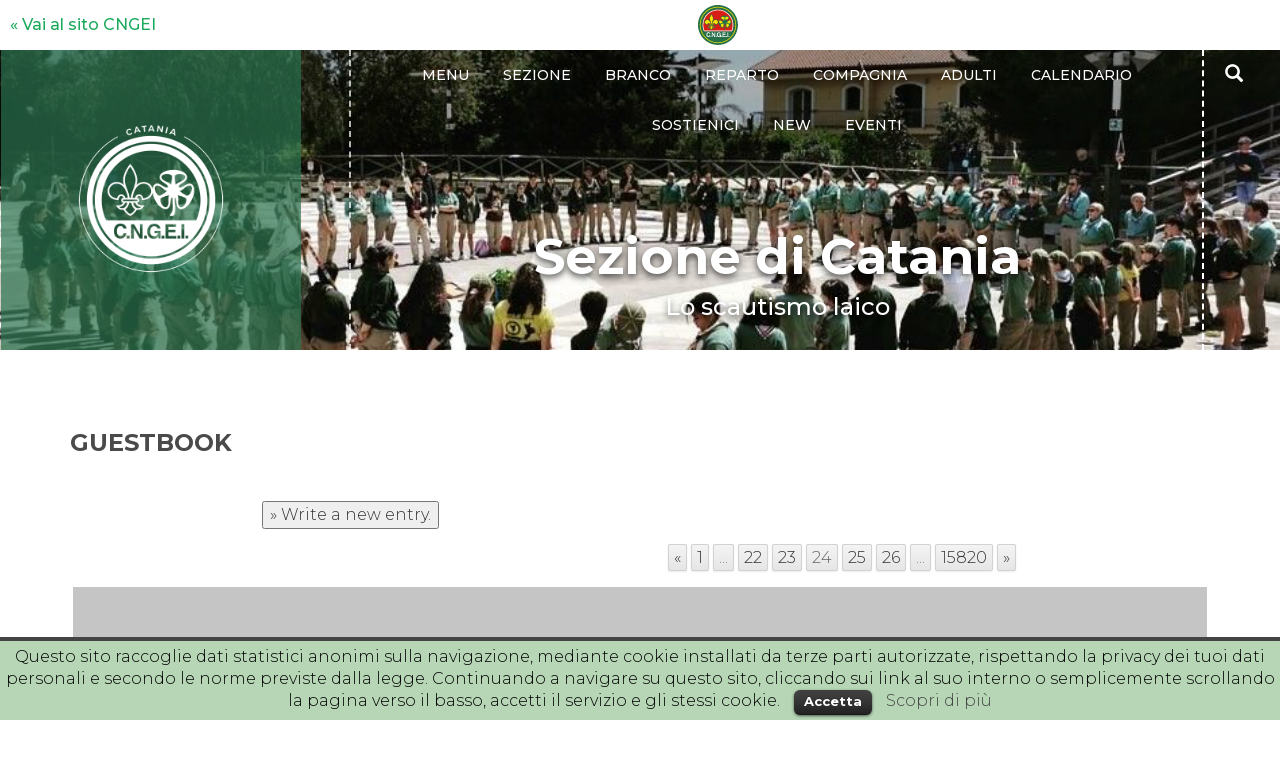

--- FILE ---
content_type: text/html; charset=UTF-8
request_url: https://catania.cngei.it/guestbook/?pageNum=24
body_size: 13001
content:
<!DOCTYPE html>
<html lang="it-IT">
    
    <head>
        <meta charset="utf-8">
        <meta http-equiv="X-UA-Compatible" content="IE=edge">
        
        
        <meta name="HandheldFriendly" content="True">
        <meta name="MobileOptimized" content="320">
        <meta name="viewport" content="width=device-width; initial-scale=1.0; maximum-scale=1.0; user-scalable=0;">
        
        <link type="text/plain" rel="author" href="/humans.txt" />
        
        <link rel="shortcut icon" type="image/png" href="/favicon.png"/>
        <link rel='shortcut icon' type='image/x-icon' href='/favicon.ico' />
        
        
        
        <link rel="profile" href="https://gmpg.org/xfn/11" />
        <link rel="pingback" href="/xmlrpc.php" />
        
        <link href="https://fonts.googleapis.com/css?family=Open+Sans:400,700" rel='stylesheet' type='text/css'>
        
        
<!-- This site is optimized with the Yoast WordPress SEO plugin v1.4.18 - http://yoast.com/wordpress/seo/ -->
<title>Guestbook - Scout CNGEI Catania</title>
<link rel="canonical" href="https://catania.cngei.it/guestbook/" />
<!-- / Yoast WordPress SEO plugin. -->

<link rel='dns-prefetch' href='//maps.google.com' />
<link rel='dns-prefetch' href='//s.w.org' />
		<script type="text/javascript">
			window._wpemojiSettings = {"baseUrl":"https:\/\/s.w.org\/images\/core\/emoji\/2.3\/72x72\/","ext":".png","svgUrl":"https:\/\/s.w.org\/images\/core\/emoji\/2.3\/svg\/","svgExt":".svg","source":{"concatemoji":"\/wp-includes\/js\/wp-emoji-release.min.js?ver=4.8.27"}};
			!function(t,a,e){var r,i,n,o=a.createElement("canvas"),l=o.getContext&&o.getContext("2d");function c(t){var e=a.createElement("script");e.src=t,e.defer=e.type="text/javascript",a.getElementsByTagName("head")[0].appendChild(e)}for(n=Array("flag","emoji4"),e.supports={everything:!0,everythingExceptFlag:!0},i=0;i<n.length;i++)e.supports[n[i]]=function(t){var e,a=String.fromCharCode;if(!l||!l.fillText)return!1;switch(l.clearRect(0,0,o.width,o.height),l.textBaseline="top",l.font="600 32px Arial",t){case"flag":return(l.fillText(a(55356,56826,55356,56819),0,0),e=o.toDataURL(),l.clearRect(0,0,o.width,o.height),l.fillText(a(55356,56826,8203,55356,56819),0,0),e===o.toDataURL())?!1:(l.clearRect(0,0,o.width,o.height),l.fillText(a(55356,57332,56128,56423,56128,56418,56128,56421,56128,56430,56128,56423,56128,56447),0,0),e=o.toDataURL(),l.clearRect(0,0,o.width,o.height),l.fillText(a(55356,57332,8203,56128,56423,8203,56128,56418,8203,56128,56421,8203,56128,56430,8203,56128,56423,8203,56128,56447),0,0),e!==o.toDataURL());case"emoji4":return l.fillText(a(55358,56794,8205,9794,65039),0,0),e=o.toDataURL(),l.clearRect(0,0,o.width,o.height),l.fillText(a(55358,56794,8203,9794,65039),0,0),e!==o.toDataURL()}return!1}(n[i]),e.supports.everything=e.supports.everything&&e.supports[n[i]],"flag"!==n[i]&&(e.supports.everythingExceptFlag=e.supports.everythingExceptFlag&&e.supports[n[i]]);e.supports.everythingExceptFlag=e.supports.everythingExceptFlag&&!e.supports.flag,e.DOMReady=!1,e.readyCallback=function(){e.DOMReady=!0},e.supports.everything||(r=function(){e.readyCallback()},a.addEventListener?(a.addEventListener("DOMContentLoaded",r,!1),t.addEventListener("load",r,!1)):(t.attachEvent("onload",r),a.attachEvent("onreadystatechange",function(){"complete"===a.readyState&&e.readyCallback()})),(r=e.source||{}).concatemoji?c(r.concatemoji):r.wpemoji&&r.twemoji&&(c(r.twemoji),c(r.wpemoji)))}(window,document,window._wpemojiSettings);
		</script>
		<style type="text/css">
img.wp-smiley,
img.emoji {
	display: inline !important;
	border: none !important;
	box-shadow: none !important;
	height: 1em !important;
	width: 1em !important;
	margin: 0 .07em !important;
	vertical-align: -0.1em !important;
	background: none !important;
	padding: 0 !important;
}
</style>

<style type='text/css'>
	table.leaguemanager th { background-color: #dddddd }
</style><link rel='stylesheet' id='validate-engine-css-css'  href='/wp-content/plugins/wysija-newsletters/css/validationEngine.jquery.css?ver=2.6.15' type='text/css' media='all' />
<link rel='stylesheet' id='wpfb-css'  href='/wp-content/plugins/wp-filebase/wp-filebase.css?ver=3.1.00' type='text/css' media='all' />
<link rel='stylesheet' id='contact-form-7-css'  href='/wp-content/plugins/contact-form-7/includes/css/styles.css?ver=5.2.2' type='text/css' media='all' />
<link rel='stylesheet' id='cookielawinfo-style-css'  href='/wp-content/plugins/cookie-law-info/css/cli-style.css?ver=4.8.27' type='text/css' media='all' />
<link rel='stylesheet' id='parent-style-css'  href='/wp-content/themes/cngei/style.css?ver=4.8.27' type='text/css' media='all' />
<link rel='stylesheet' id='child-style-css'  href='/wp-content/themes/cngei_minisite/style.css?ver=4.8.27' type='text/css' media='all' />
<link rel='stylesheet' id='bootstrap-css'  href='/wp-content/themes/cngei/libs/bootstrap/dist/css/bootstrap.min.css' type='text/css' media='all' />
<link rel='stylesheet' id='font-awesome-css'  href='/wp-content/themes/cngei/libs/font-awesome/css/font-awesome.min.css' type='text/css' media='all' />
<link rel='stylesheet' id='bxslider-css'  href='/wp-content/themes/cngei/libs/bxslider-4/dist/jquery.bxslider.css' type='text/css' media='all' />
<link rel='stylesheet' id='owl-carousel-css'  href='/wp-content/themes/cngei/libs/OwlCarousel2-2.2.0/dist/assets/owl.carousel.min.css' type='text/css' media='all' />
<link rel='stylesheet' id='fancybox-css'  href='/wp-content/themes/cngei/libs/fancybox/source/jquery.fancybox.css' type='text/css' media='all' />
<link rel='stylesheet' id='app-css'  href='/wp-content/themes/cngei/stylesheets/app.css' type='text/css' media='all' />
<link rel='stylesheet' id='dashicons-css'  href='/wp-includes/css/dashicons.min.css?ver=4.8.27' type='text/css' media='all' />
<link rel='stylesheet' id='thickbox-css'  href='/wp-includes/js/thickbox/thickbox.css?ver=4.8.27' type='text/css' media='all' />
<link rel='stylesheet' id='leaguemanager-css'  href='/wp-content/plugins/leaguemanager/style.css?ver=1.0' type='text/css' media='screen' />
<link rel='stylesheet' id='counterize_stylesheet-css'  href='/wp-content/plugins/counterize/counterize.css.php?ver=4.8.27' type='text/css' media='all' />
<script type='text/javascript' src='/wp-includes/js/jquery/jquery.js?ver=1.12.4'></script>
<script type='text/javascript' src='/wp-includes/js/jquery/jquery-migrate.min.js?ver=1.4.1'></script>
<script type='text/javascript' src='/wp-content/plugins/cookie-law-info/js/cookielawinfo.js?ver=4.8.27'></script>
<script type='text/javascript' src="https://maps.google.com/maps/api/js?key=AIzaSyAAOjcs28Ym-WPxqBqECkmX2FJmsyF1PbU"></script>
<script type='text/javascript' src='/wp-content/themes/cngei/libs/gmap3/dist/gmap3.min.js'></script>
<script type='text/javascript' src='/wp-content/plugins/counterize/counterize.js.php?ver=4.8.27'></script>
<link rel='https://api.w.org/' href='https://catania.cngei.it/wp-json/' />
<link rel="alternate" type="application/json+oembed" href="https://catania.cngei.it/wp-json/oembed/1.0/embed?url=https%3A%2F%2Fcatania.cngei.it%2Fguestbook%2F" />
<link rel="alternate" type="text/xml+oembed" href="https://catania.cngei.it/wp-json/oembed/1.0/embed?url=https%3A%2F%2Fcatania.cngei.it%2Fguestbook%2F&#038;format=xml" />
<meta name="framework" content="Alkivia Framework 0.8" />
<script type='text/javascript' src='/wp-includes/js/tw-sack.min.js?ver=1.6.1'></script>
<script type='text/javascript'>
/* <![CDATA[ */
var thickboxL10n = {"next":"Succ. \u00bb","prev":"\u00ab Prec.","image":"Immagine","of":"di","close":"Chiudi","noiframes":"Questa funzionalit\u00e0 richiede il frame in linea. Hai gli iframe disabilitati o il browser non li supporta.","loadingAnimation":"https:\/\/catania.cngei.it\/wp-includes\/js\/thickbox\/loadingAnimation.gif"};
/* ]]> */
</script>
<script type='text/javascript' src='/wp-includes/js/thickbox/thickbox.js?ver=3.1-20121105'></script>
<script type='text/javascript' src='/wp-content/plugins/leaguemanager/leaguemanager.js?ver=3.9.1.1'></script>
		<script type="text/javascript">
		//<![CDATA[
		LeagueManagerAjaxL10n = {
			blogUrl: "https://catania.cngei.it",
			//pluginPath: "/var/www/vhosts/catania.cngei.it/httpdocs/wp-content/plugins/leaguemanager",
			pluginUrl: "http://catania.cngei.it/wp-content/plugins/leaguemanager",
			requestUrl: "http://catania.cngei.it/wp-content/plugins/leaguemanager/ajax.php",
			Edit: "Modifica",
			Post: "Articolo",
			Save: "Salva",
			Cancel: "Annulla",
			pleaseWait: "Please wait...",
			Revisions: "Page Revisions",
			Time: "Insert time",
			Options: "Options",
			Delete: "Delete"
	 	}
		//]]>
		</script>
		<link rel="icon" href="https://catania.cngei.it/wp-content/uploads/2017/10/cropped-Cngei_Sezioni27-32x32.png" sizes="32x32" />
<link rel="icon" href="https://catania.cngei.it/wp-content/uploads/2017/10/cropped-Cngei_Sezioni27-192x192.png" sizes="192x192" />
<link rel="apple-touch-icon-precomposed" href="https://catania.cngei.it/wp-content/uploads/2017/10/cropped-Cngei_Sezioni27-180x180.png" />
<meta name="msapplication-TileImage" content="https://catania.cngei.it/wp-content/uploads/2017/10/cropped-Cngei_Sezioni27-270x270.png" />
		<style type="text/css" id="wp-custom-css">
			/*
Puoi aggiungere qui il tuo codice CSS.

Per maggiori informazioni consulta la documentazione (fai clic sull'icona con il punto interrogativo qui sopra).
*/


.page-id-1637  img {
 margin: auto;
 border-radius: 116px;
  display: inline-block;
  height: auto;
  max-width: 100%;


}
.page-id-819  img {
 margin: auto;
 border-radius: 116px;
  display: inline-block;
  height: auto;
  max-width: 100%;


}
.page-id-16  img {
 margin: auto;
 border-radius: 116px;
  display: inline-block;
  height: auto;
  max-width: 100%;


}
.page-id-18  img {
 margin: auto;
 border-radius: 116px;
  display: inline-block;
  height: auto;
  max-width: 100%;


}
.page-id-588  img {
 margin: auto;
 border-radius: 116px;
  display: inline-block;
  height: auto;
  max-width: 100%;


}
.page-id-1519  img {
 margin: auto;
 border-radius: 116px;
  display: inline-block;
  height: auto;
  max-width: 100%;


}
.page-id-23  img {
 margin: auto;
 border-radius: 116px;
  display: inline-block;
  height: auto;
  max-width: 100%;


}

.page-id-1637 p {
text-align: center;


}
.page-id-1637 a {
color: blue;


}

.page-id-1637 h2 {
text-align: center;


}

.page-id-1637 strong {
font-size: 250%;


}		</style>
	        <!-- JS active/detect mobile -->
        <script>
            (function (h, b) {
                h.className = h.className.replace('no-js', 'js');
                window.onerror = function () {
                    h.className = h.className.replace(/\bjs\b/, 'no-js');
                }
                if (b.indexOf('mobi') > 0 || b.indexOf('blackberry') > 0 || b.indexOf('palm') > 0)
                    h.className += ' mobile';
                else
                    h.className += ' desktop';
            })(document.documentElement, navigator.userAgent.toLowerCase())
        </script>
        <style>
            
                        .bg-custom{
                background: #2A724F  !important;;
            }
            .bg-custom-opacity{
                background: rgba(42, 114, 79, 0.7)  !important;;
            }
            .bg-custom-opacity:hover{
                background: rgba(42, 114, 79, 0.87)  !important;
            }
                        </style>
        
    </head>
    
    <body class="page-template-default page page-id-391">
        
        <header>
            <div class="top-header">
                <p class="text-center"><a class="discover-more-container pull-left" href="//www.cngei.it">&laquo; Vai al sito CNGEI</a><a href="/" class="logo-badge">
                        <img src="https://catania.cngei.it/wp-content/themes/cngei/images/logo.svg" class="img-responsive img-center logo">
                    </a></p>
            </div>
            <div class="container-header-intro"  style="background-image: url('https://catania.cngei.it/wp-content/uploads/2024/04/Immagine-WhatsApp-2024-04-22-ore-17.13.55_d5b13660-1-e1713899153424.jpg');">
                <nav class="navbar navbar-main" role="navigation">
                    <div class="grid__container-header navbar-height">
                        <div class="grid">
                            <div class="grid__item z-index-super ">
                                
                                <div class="navbar-collapse">
                                    <div class="menu-main-container"><ul id="menu-main" class="nav navbar-nav"><li id="menu-item-1544" class="menu-item menu-item-type-custom menu-item-object-custom menu-item-has-children menu-item-1544 dropdown"><a href="#" data-toggle="dropdown" class="dropdown-toggle" aria-haspopup="true">Menu <span class="caret"></span></a>
<ul role="menu" class=" dropdown-menu">
	<li id="menu-item-1661" class="menu-item menu-item-type-custom menu-item-object-custom menu-item-home menu-item-1661"><a href="https://catania.cngei.it/">Home</a></li>
	<li id="menu-item-1655" class="menu-item menu-item-type-post_type menu-item-object-page menu-item-1655"><a href="https://catania.cngei.it/i-nostri-valori/">I nostri valori</a></li>
	<li id="menu-item-1654" class="menu-item menu-item-type-post_type menu-item-object-page menu-item-1654"><a href="https://catania.cngei.it/il-metodo-scout/">Il metodo scout</a></li>
	<li id="menu-item-1653" class="menu-item menu-item-type-post_type menu-item-object-page menu-item-1653"><a href="https://catania.cngei.it/mission-vision/">Mission e Vision</a></li>
	<li id="menu-item-2072" class="menu-item menu-item-type-post_type menu-item-object-page menu-item-2072"><a href="https://catania.cngei.it/iscrizioni/">ISCRIZIONI</a></li>
	<li id="menu-item-1652" class="menu-item menu-item-type-post_type menu-item-object-page menu-item-1652"><a href="https://catania.cngei.it/storia-sintesi-del-cngei/">STORIA IN SINTESI DEL CNGEI</a></li>
	<li id="menu-item-1710" class="menu-item menu-item-type-custom menu-item-object-custom menu-item-1710"><a href="https://catania.cngei.it/wp-login.php">Accedi</a></li>
</ul>
</li>
<li id="menu-item-1556" class="menu-item menu-item-type-custom menu-item-object-custom menu-item-has-children menu-item-1556 dropdown"><a href="#" data-toggle="dropdown" class="dropdown-toggle" aria-haspopup="true">Sezione <span class="caret"></span></a>
<ul role="menu" class=" dropdown-menu">
	<li id="menu-item-2254" class="menu-item menu-item-type-post_type menu-item-object-post menu-item-2254"><a href="https://catania.cngei.it/censimenti-anno-scout-20242025/">CENSIMENTI ANNO SCOUT 2024/2025</a></li>
	<li id="menu-item-1641" class="menu-item menu-item-type-post_type menu-item-object-page menu-item-1641"><a href="https://catania.cngei.it/organigramma_/">Organigramma</a></li>
	<li id="menu-item-1559" class="menu-item menu-item-type-post_type menu-item-object-page menu-item-1559"><a href="https://catania.cngei.it/sede-del-catania-1-capo-gruppo/">Catania 1</a></li>
</ul>
</li>
<li id="menu-item-1561" class="menu-item menu-item-type-custom menu-item-object-custom menu-item-has-children menu-item-1561 dropdown"><a href="#" data-toggle="dropdown" class="dropdown-toggle" aria-haspopup="true">Branco <span class="caret"></span></a>
<ul role="menu" class=" dropdown-menu">
	<li id="menu-item-1566" class="menu-item menu-item-type-post_type menu-item-object-page menu-item-has-children menu-item-1566 dropdown"><a href="https://catania.cngei.it/i-vecchi-lupi-roccia-della-pace/">Roccia della Pace</a>
	<ul role="menu" class=" dropdown-menu">
		<li id="menu-item-2235" class="menu-item menu-item-type-post_type menu-item-object-post menu-item-2235"><a href="https://catania.cngei.it/foto-branco-roccia-della-pace/">Foto Branco Roccia della Pace</a></li>
	</ul>
</li>
	<li id="menu-item-2183" class="menu-item menu-item-type-post_type menu-item-object-page menu-item-has-children menu-item-2183 dropdown"><a href="https://catania.cngei.it/branco-waingunga/">Branco WAINGUNGA</a>
	<ul role="menu" class=" dropdown-menu">
		<li id="menu-item-2234" class="menu-item menu-item-type-post_type menu-item-object-post menu-item-2234"><a href="https://catania.cngei.it/foto-branco-waingunga/">Foto Branco Waingunga</a></li>
	</ul>
</li>
</ul>
</li>
<li id="menu-item-1562" class="menu-item menu-item-type-custom menu-item-object-custom menu-item-has-children menu-item-1562 dropdown"><a href="#" data-toggle="dropdown" class="dropdown-toggle" aria-haspopup="true">Reparto <span class="caret"></span></a>
<ul role="menu" class=" dropdown-menu">
	<li id="menu-item-1568" class="menu-item menu-item-type-post_type menu-item-object-page menu-item-has-children menu-item-1568 dropdown"><a href="https://catania.cngei.it/lo-staff-del-reparto-gaiser/">Geyser</a>
	<ul role="menu" class=" dropdown-menu">
		<li id="menu-item-1737" class="menu-item menu-item-type-post_type menu-item-object-page menu-item-1737"><a href="https://catania.cngei.it/foto-reparto-geyser/">Foto Reparto Geyser</a></li>
	</ul>
</li>
</ul>
</li>
<li id="menu-item-1563" class="menu-item menu-item-type-custom menu-item-object-custom menu-item-has-children menu-item-1563 dropdown"><a href="#" data-toggle="dropdown" class="dropdown-toggle" aria-haspopup="true">Compagnia <span class="caret"></span></a>
<ul role="menu" class=" dropdown-menu">
	<li id="menu-item-1619" class="menu-item menu-item-type-post_type menu-item-object-page menu-item-1619"><a href="https://catania.cngei.it/staff-della-compagnia-ares/">Compagnia Ares</a></li>
	<li id="menu-item-1634" class="menu-item menu-item-type-post_type menu-item-object-page menu-item-1634"><a href="https://catania.cngei.it/attivita-compagnia-2/">Attività di Compagnia</a></li>
	<li id="menu-item-1633" class="menu-item menu-item-type-post_type menu-item-object-page menu-item-1633"><a href="https://catania.cngei.it/foto-compagnia/">Foto Compagnia</a></li>
</ul>
</li>
<li id="menu-item-1575" class="menu-item menu-item-type-post_type menu-item-object-page menu-item-has-children menu-item-1575 dropdown"><a href="#" data-toggle="dropdown" class="dropdown-toggle" aria-haspopup="true">Adulti <span class="caret"></span></a>
<ul role="menu" class=" dropdown-menu">
	<li id="menu-item-2247" class="menu-item menu-item-type-post_type menu-item-object-page menu-item-2247"><a href="https://catania.cngei.it/clan-adulti/">Clan Adulti</a></li>
	<li id="menu-item-2229" class="menu-item menu-item-type-post_type menu-item-object-post menu-item-2229"><a href="https://catania.cngei.it/foto-clan-adulti/">Foto del Clan Adulti</a></li>
</ul>
</li>
<li id="menu-item-1572" class="menu-item menu-item-type-post_type menu-item-object-page menu-item-1572"><a href="https://catania.cngei.it/calendario/">Calendario</a></li>
<li id="menu-item-1699" class="menu-item menu-item-type-custom menu-item-object-custom menu-item-has-children menu-item-1699 dropdown"><a href="#" data-toggle="dropdown" class="dropdown-toggle" aria-haspopup="true">Sostienici <span class="caret"></span></a>
<ul role="menu" class=" dropdown-menu">
	<li id="menu-item-1698" class="menu-item menu-item-type-post_type menu-item-object-page menu-item-1698"><a href="https://catania.cngei.it/dona-il-tuo-5x1000/">Dona il tuo 5×1000!</a></li>
</ul>
</li>
<li id="menu-item-2255" class="menu-item menu-item-type-taxonomy menu-item-object-category menu-item-2255"><a href="https://catania.cngei.it/category/news/new/">New</a></li>
<li id="menu-item-2162" class="menu-item menu-item-type-post_type menu-item-object-page menu-item-2162"><a href="https://catania.cngei.it/eventi/">Eventi</a></li>
</ul></div>                                    <form role="search" method="get" class="navbar-form search-form" action="https://catania.cngei.it/">
                                        <button type="button" class="btn btn-default">
                                            <span class="glyphicon glyphicon-search">
                                                <span class="sr-only">Cerca</span>
                                            </span>
                                        </button>
                                        <div class="input-group">
                                            <button type="submit" class="btn btn-default pull-left">
                                                <span class="glyphicon glyphicon-search">
                                                    <span class="sr-only">Cerca</span>
                                                </span>
                                            </button>
                                            <input type="search" class="form-control" placeholder="Cerca…"  name="s">
                                            <button type="reset" class="btn btn-default pull-right">
                                                <span class="glyphicon glyphicon-remove">
                                                    <span class="sr-only">Close</span>
                                                </span>
                                            </button>
                                        </div>
                                    </form>
                                </div><!--/.nav-collapse -->
                            </div>
                        </div>
                    </div>
                    <a href="/" class="logo-badge">
                        <img src="https://catania.cngei.it/wp-content/themes/cngei/images/logo.svg" class="img-responsive img-center logo"/>
                    </a>
                </nav>
                
                <div class="grid ">
    <div class="grid__item">
        <div class="grid__container-header">
            <div class="grid vertical-bottom grid-container-after">
                <div class="container-fazzolettone hidden-xs">
                    <div class="container-badge-branche default bg-custom-opacity">
                        <div class="badge-header ">
                            <a href="https://catania.cngei.it/"><img src="https://catania.cngei.it/wp-content/uploads/2017/10/CNGEIsezioni_27_formatoSito.png" class="img-responsive img-center logo"/></a>
                        </div>
                    </div>
                </div>
                <div class="grid-header-central">
                    <div class="relative">
                        <h1 class="text-center header-title">Sezione di Catania</h1>
                        <!--<a href="#"><h2 class="text-center header-subtitle">Lo scautismo laico</h2></a>-->
                        <h2 class="text-center header-subtitle">Lo scautismo laico</h2>
                    </div>
                </div>
            </div>
        </div>    
    </div>
</div>


            </div>
        </header>

        <div class="grid__container">
            <div class="grid">
                <div class="grid__item">
                    <h2 class="text-uppercase page-main-title">Guestbook</h2>
                </div>
                <div class="grid__item large--8-12 push-large--2-12">
                    <div class="page_content">
                                                <div id="gwolle_gb">
		<div id="gwolle_gb_write_button">
			<input type="button" value="&raquo; Write a new entry." />
		</div>
		<form id="gwolle_gb_new_entry" action="" method="POST">
			<h3>Write a new entry for the Guestbook</h3>
			<input type="hidden" name="gwolle_gb_function" value="add_entry" /><div class="gwolle_gb_author_name">
				<div class="label"><label for="gwolle_gb_author_name">Name: *</label></div>
				<div class="input"><input class="" value="" type="text" name="gwolle_gb_author_name" id="gwolle_gb_author_name" placeholder="Name"  /></div>
			</div>
			<div class="clearBoth">&nbsp;</div><div class="gwolle_gb_author_origin">
					<div class="label"><label for="gwolle_gb_author_origin">City:</label></div>
					<div class="input"><input class="" value="" type="text" name="gwolle_gb_author_origin" id="gwolle_gb_author_origin" placeholder="City"  /></div>
				</div>
				<div class="clearBoth">&nbsp;</div><div class="gwolle_gb_author_email">
				<div class="label"><label for="gwolle_gb_author_email">Email: *</label></div>
				<div class="input"><input class="" value="" type="text" name="gwolle_gb_author_email" id="gwolle_gb_author_email" placeholder="Email"  /></div>
			</div>
			<div class="clearBoth">&nbsp;</div><div class="gwolle_gb_author_website">
				<div class="label"><label for="gwolle_gb_author_website">Homepage:</label></div>
				<div class="input"><input class="" value="" type="text" name="gwolle_gb_author_website" id="gwolle_gb_author_website" placeholder="Homepage"  /></div>
			</div>
			<div class="clearBoth">&nbsp;</div><div class="gwolle_gb_content">
				<div class="label"><label for="gwolle_gb_content">Guestbook entry: *</label></div>
				<div class="input"><textarea name="gwolle_gb_content" id="gwolle_gb_content" class=""  ></textarea></div>
			</div>
			<div class="clearBoth">&nbsp;</div>
					<div class="gwolle_gb_recaptcha">
						<div class="label">Anti-spam: *</div>
						<div class="input  ">
							<div class="g-recaptcha" data-sitekey="6LfOJd4SAAAAAMig7RqziO7E2lKUANNMGvOPpZbw"></div>
						</div>
					</div>
					<div class="clearBoth">&nbsp;</div>
			<div class="gwolle_gb_submit">
				<div class="label">&nbsp;</div>
				<div class="input"><input type="submit" name="gwolle_gb_submit" value="Submit" /></div>
			</div>
			<div class="clearBoth">&nbsp;</div>

			<div class="gwolle_gb_notice">
				Fields marked with * are obligatory.
				<br />The E-mail address wil not be published.
				<br />For security reasons we save the ip address <span id="gwolle_gb_ip">3.15.209.183</span>.
				<br />We reserve our right to edit, delete, or not publish entries.
			</div>
		</form>
			<style>
				form#gwolle_gb_new_entry { display:none; }
			</style>
		
		<script>
		jQuery(document).ready(function($) {
			jQuery( "#gwolle_gb_write_button" ).click(function() {
				document.getElementById("gwolle_gb_write_button").style.display = "none";
				jQuery("#gwolle_gb_new_entry").slideDown(1000);
				return false;
			});
		});
		</script><div class="page-navigation"><a href="https://catania.cngei.it/guestbook/?pageNum=23" title="Previous page">&laquo;</a><a href="https://catania.cngei.it/guestbook/?pageNum=1" title="Page 1">1</a><span class="page-numbers dots">...</span><a href="https://catania.cngei.it/guestbook/?pageNum=22" title="Page 22">22</a><a href="https://catania.cngei.it/guestbook/?pageNum=23" title="Page 23">23</a><span>24</span><a href="https://catania.cngei.it/guestbook/?pageNum=25" title="Page 25">25</a><a href="https://catania.cngei.it/guestbook/?pageNum=26" title="Page 26">26</a><span class="page-numbers dots">...</span><a href="https://catania.cngei.it/guestbook/?pageNum=15820" title="Page 15820">15820</a><a href="https://catania.cngei.it/guestbook/?pageNum=25" title="Next page">&raquo;</a></div>
		<div class=" first  gb-entry  gb-entry_316138 "><div class="gb-author-info"><span class="gb-author-avatar"><img alt='Laurennap' src='https://secure.gravatar.com/avatar/f50ff457bd410e0ff9a8bdd60b8de195?s=32&#038;d=mm&#038;r=g' srcset='https://secure.gravatar.com/avatar/f50ff457bd410e0ff9a8bdd60b8de195?s=64&amp;d=mm&amp;r=g 2x' class='avatar avatar-32 photo' height='32' width='32' /></span><span class="gb-author-name"><a href="https://providerweb.ru/danilov" target="_blank" title="Laurennap">Laurennap</a></span><span class="gb-author-origin"> from Laurennap</span><span class="gb-datetime"><span class="gb-date"> wrote at 19 gennaio 2026</span><span class="gb-time">, 02:13</span></span>: </div><div class="gb-entry-content">Этого не может быть!<br />
 онлайн казино, https://hoctiengtrungquoc.online/ba-dao-tu-long-tieng-trung-hien-dai-van-f-tu-019-%e6%96%b9/ представляет богатый выбор приключений для клиентов. Здесь имеется возможность испытать водоворотом эмоций. Каждый желающий найдет что-то для себя.</div></div>
				<div class=" gb-entry  gb-entry_316137 "><div class="gb-author-info"><span class="gb-author-avatar"><img alt='BennieErash' src='https://secure.gravatar.com/avatar/af6310d04c8ec1e9e5befc5c4301a3e3?s=32&#038;d=mm&#038;r=g' srcset='https://secure.gravatar.com/avatar/af6310d04c8ec1e9e5befc5c4301a3e3?s=64&amp;d=mm&amp;r=g 2x' class='avatar avatar-32 photo' height='32' width='32' /></span><span class="gb-author-name"><a href="http://narkologicheskaya-klinika-novokuzneczk0.ru/narkolog-v-gorode-novokuzneczke/" target="_blank" title="BennieErash">BennieErash</a></span><span class="gb-author-origin"> from BennieErash</span><span class="gb-datetime"><span class="gb-date"> wrote at 19 gennaio 2026</span><span class="gb-time">, 02:09</span></span>: </div><div class="gb-entry-content">Диагностика в клинике «КузбассМед» проводится комплексно: используются лабораторные, инструментальные и психологические методы. Благодаря применению цифровых систем и алгоритмов обработки данных, результаты анализов доступны уже в течение первого часа. Оценка проводится по нескольким направлениям: токсикологический статус, состояние печени и почек, электролитный баланс, нейровегетативное состояние, когнитивные функции и уровень стресса. Это позволяет врачам составлять максимально точную картину заболевания и подбирать индивидуальные методы терапии. <br />
Подробнее тут - наркологическая клиника нарколог</div></div>
				<div class=" gb-entry  gb-entry_316136 "><div class="gb-author-info"><span class="gb-author-avatar"><img alt='RichardKic' src='https://secure.gravatar.com/avatar/9eb7dd9366ea96cd7f10c27ebf70ce79?s=32&#038;d=mm&#038;r=g' srcset='https://secure.gravatar.com/avatar/9eb7dd9366ea96cd7f10c27ebf70ce79?s=64&amp;d=mm&amp;r=g 2x' class='avatar avatar-32 photo' height='32' width='32' /></span><span class="gb-author-name">RichardKic</span><span class="gb-author-origin"> from RichardKic</span><span class="gb-datetime"><span class="gb-date"> wrote at 19 gennaio 2026</span><span class="gb-time">, 01:56</span></span>: </div><div class="gb-entry-content">In the parable, a master leaves on a journey and entrusts his wealth to three servants where was galilee in the bible</div></div>
				<div class=" gb-entry  gb-entry_316135 "><div class="gb-author-info"><span class="gb-author-avatar"><img alt='JenniferAnoro' src='https://secure.gravatar.com/avatar/7d9eb4717245fc41bd58c1f921eaf309?s=32&#038;d=mm&#038;r=g' srcset='https://secure.gravatar.com/avatar/7d9eb4717245fc41bd58c1f921eaf309?s=64&amp;d=mm&amp;r=g 2x' class='avatar avatar-32 photo' height='32' width='32' /></span><span class="gb-author-name"><a href="https://mostbet-u62p5.xyz/" target="_blank" title="JenniferAnoro">JenniferAnoro</a></span><span class="gb-author-origin"> from JenniferAnoro</span><span class="gb-datetime"><span class="gb-date"> wrote at 19 gennaio 2026</span><span class="gb-time">, 01:53</span></span>: </div><div class="gb-entry-content">можно сказать, это исключение 🙂 из правил<br />
 казино мостбет, https://mostbet-u62p5.xyz/ предлагает уникальные возможности для игроков. Здесь вы найдете широкий выбор игровых автоматов. Каждый может испытать счастье и выиграть призы. Забирайтесь сообщества казино и наслаждайтесь!</div></div>
				<div class=" gb-entry  gb-entry_316134 "><div class="gb-author-info"><span class="gb-author-avatar"><img alt='Stanleykax' src='https://secure.gravatar.com/avatar/6307dec080f196e98d2da0fb0da35db9?s=32&#038;d=mm&#038;r=g' srcset='https://secure.gravatar.com/avatar/6307dec080f196e98d2da0fb0da35db9?s=64&amp;d=mm&amp;r=g 2x' class='avatar avatar-32 photo' height='32' width='32' /></span><span class="gb-author-name"><a href="http://kapelnicza-ot-zapoya-v-volgograde17.ru/kapelnicza-ot-pokhmelya-volgograd/" target="_blank" title="Stanleykax">Stanleykax</a></span><span class="gb-author-origin"> from Stanleykax</span><span class="gb-datetime"><span class="gb-date"> wrote at 19 gennaio 2026</span><span class="gb-time">, 01:47</span></span>: </div><div class="gb-entry-content">Перед процедурой врач оценивает состояние пациента, измеряет давление, пульс и уровень насыщения крови кислородом. После осмотра подбирается состав инфузии, включающий препараты для дезинтоксикации, восстановления водно-солевого баланса и нормализации работы органов. Введение растворов осуществляется внутривенно, под контролем специалиста. Длительность процедуры — от 40 минут до 1,5 часов. <br />
Подробнее можно узнать тут - https://kapelnicza-ot-zapoya-v-volgograde17.ru/kapelnicza-ot-alkogolya-volgograd</div></div>
				<div class=" gb-entry  gb-entry_316133 "><div class="gb-author-info"><span class="gb-author-avatar"><img alt='RichardKic' src='https://secure.gravatar.com/avatar/9eb7dd9366ea96cd7f10c27ebf70ce79?s=32&#038;d=mm&#038;r=g' srcset='https://secure.gravatar.com/avatar/9eb7dd9366ea96cd7f10c27ebf70ce79?s=64&amp;d=mm&amp;r=g 2x' class='avatar avatar-32 photo' height='32' width='32' /></span><span class="gb-author-name">RichardKic</span><span class="gb-author-origin"> from RichardKic</span><span class="gb-datetime"><span class="gb-date"> wrote at 19 gennaio 2026</span><span class="gb-time">, 01:39</span></span>: </div><div class="gb-entry-content">In the parable, a master leaves on a journey and entrusts his wealth to three servants tel abib means</div></div>
				<div class=" gb-entry  gb-entry_316132 "><div class="gb-author-info"><span class="gb-author-avatar"><img alt='RobertGet' src='https://secure.gravatar.com/avatar/0b5014985d641730cd5bbe39d8efde42?s=32&#038;d=mm&#038;r=g' srcset='https://secure.gravatar.com/avatar/0b5014985d641730cd5bbe39d8efde42?s=64&amp;d=mm&amp;r=g 2x' class='avatar avatar-32 photo' height='32' width='32' /></span><span class="gb-author-name">RobertGet</span><span class="gb-author-origin"> from RobertGet</span><span class="gb-datetime"><span class="gb-date"> wrote at 19 gennaio 2026</span><span class="gb-time">, 01:39</span></span>: </div><div class="gb-entry-content">После завершения процедур пациенту предоставляется подробная консультация с рекомендациями по дальнейшему восстановлению и профилактике повторных случаев зависимости. <br />
Детальнее - врач нарколог на дом новосибирск</div></div>
				<div class=" gb-entry  gb-entry_316131 "><div class="gb-author-info"><span class="gb-author-avatar"><img alt='Ronaldunipt' src='https://secure.gravatar.com/avatar/1b41fe749dd96710e0496fc250482762?s=32&#038;d=mm&#038;r=g' srcset='https://secure.gravatar.com/avatar/1b41fe749dd96710e0496fc250482762?s=64&amp;d=mm&amp;r=g 2x' class='avatar avatar-32 photo' height='32' width='32' /></span><span class="gb-author-name">Ronaldunipt</span><span class="gb-author-origin"> from Ronaldunipt</span><span class="gb-datetime"><span class="gb-date"> wrote at 19 gennaio 2026</span><span class="gb-time">, 01:23</span></span>: </div><div class="gb-entry-content">После детоксикации пациенту назначается медикаментозная терапия, направленная на стабилизацию работы нервной системы и снижение тяги к наркотикам. Медикаменты подбираются индивидуально, учитывая особенности состояния каждого пациента. <br />
Ознакомиться с деталями - лечение алкоголизма и наркомании центр тверь</div></div>
				<div class=" gb-entry  gb-entry_316130 "><div class="gb-author-info"><span class="gb-author-avatar"><img alt='RobertGet' src='https://secure.gravatar.com/avatar/129d1d7e0633f25bc004955d60e0cd9a?s=32&#038;d=mm&#038;r=g' srcset='https://secure.gravatar.com/avatar/129d1d7e0633f25bc004955d60e0cd9a?s=64&amp;d=mm&amp;r=g 2x' class='avatar avatar-32 photo' height='32' width='32' /></span><span class="gb-author-name"><a href="https://narcolog-na-dom-novosibirsk00.ru/" target="_blank" title="RobertGet">RobertGet</a></span><span class="gb-author-origin"> from RobertGet</span><span class="gb-datetime"><span class="gb-date"> wrote at 19 gennaio 2026</span><span class="gb-time">, 01:08</span></span>: </div><div class="gb-entry-content">Пациенты выбирают нашу клинику для срочного вызова врача-нарколога благодаря следующим важным преимуществам: <br />
Разобраться лучше - https://narcolog-na-dom-novosibirsk00.ru/</div></div>
				<div class=" gb-entry  gb-entry_316129 "><div class="gb-author-info"><span class="gb-author-avatar"><img alt='RichardKic' src='https://secure.gravatar.com/avatar/9170b637cca0a0fadaf27c130572d0d9?s=32&#038;d=mm&#038;r=g' srcset='https://secure.gravatar.com/avatar/9170b637cca0a0fadaf27c130572d0d9?s=64&amp;d=mm&amp;r=g 2x' class='avatar avatar-32 photo' height='32' width='32' /></span><span class="gb-author-name">RichardKic</span><span class="gb-author-origin"> from RichardKic</span><span class="gb-datetime"><span class="gb-date"> wrote at 19 gennaio 2026</span><span class="gb-time">, 01:01</span></span>: </div><div class="gb-entry-content">https://www.google.com.bm/url?q=https://nature-et-avenir.org/files/pages/?1xbet_code_d_inscription_promo.html</div></div>
				<div class=" gb-entry  gb-entry_316128 "><div class="gb-author-info"><span class="gb-author-avatar"><img alt='Ronaldunipt' src='https://secure.gravatar.com/avatar/6c2d416982c6da73df944b7a6ed53fd2?s=32&#038;d=mm&#038;r=g' srcset='https://secure.gravatar.com/avatar/6c2d416982c6da73df944b7a6ed53fd2?s=64&amp;d=mm&amp;r=g 2x' class='avatar avatar-32 photo' height='32' width='32' /></span><span class="gb-author-name"><a href="http://lechenie-narkomanii-tver0.ru/tver-lechenie-alkogolizma/" target="_blank" title="Ronaldunipt">Ronaldunipt</a></span><span class="gb-author-origin"> from Ronaldunipt</span><span class="gb-datetime"><span class="gb-date"> wrote at 19 gennaio 2026</span><span class="gb-time">, 00:59</span></span>: </div><div class="gb-entry-content">Лечение наркомании в клинике начинается с диагностики, позволяющей определить степень зависимости, выявить сопутствующие заболевания и выбрать оптимальную тактику терапии. Важным этапом является детоксикация — очищение организма от токсинов и продуктов распада наркотических веществ, что снижает риск осложнений и облегчает последующее восстановление. <br />
Разобраться лучше - запой лечение наркомания</div></div>
				<div class=" gb-entry  gb-entry_316127 "><div class="gb-author-info"><span class="gb-author-avatar"><img alt='Robertber' src='https://secure.gravatar.com/avatar/5bce974f9ddf91fced7ceff8516c8121?s=32&#038;d=mm&#038;r=g' srcset='https://secure.gravatar.com/avatar/5bce974f9ddf91fced7ceff8516c8121?s=64&amp;d=mm&amp;r=g 2x' class='avatar avatar-32 photo' height='32' width='32' /></span><span class="gb-author-name">Robertber</span><span class="gb-author-origin"> from Robertber</span><span class="gb-datetime"><span class="gb-date"> wrote at 19 gennaio 2026</span><span class="gb-time">, 00:56</span></span>: </div><div class="gb-entry-content">https://pumpyoursound.com/u/user/1572635</div></div>
				<div class=" gb-entry  gb-entry_316126 "><div class="gb-author-info"><span class="gb-author-avatar"><img alt='RichardKic' src='https://secure.gravatar.com/avatar/9eb7dd9366ea96cd7f10c27ebf70ce79?s=32&#038;d=mm&#038;r=g' srcset='https://secure.gravatar.com/avatar/9eb7dd9366ea96cd7f10c27ebf70ce79?s=64&amp;d=mm&amp;r=g 2x' class='avatar avatar-32 photo' height='32' width='32' /></span><span class="gb-author-name">RichardKic</span><span class="gb-author-origin"> from RichardKic</span><span class="gb-datetime"><span class="gb-date"> wrote at 19 gennaio 2026</span><span class="gb-time">, 00:49</span></span>: </div><div class="gb-entry-content">In the parable, a master leaves on a journey and entrusts his wealth to three servants samaria map</div></div>
				<div class=" gb-entry  gb-entry_316125 "><div class="gb-author-info"><span class="gb-author-avatar"><img alt='Robertber' src='https://secure.gravatar.com/avatar/5bce974f9ddf91fced7ceff8516c8121?s=32&#038;d=mm&#038;r=g' srcset='https://secure.gravatar.com/avatar/5bce974f9ddf91fced7ceff8516c8121?s=64&amp;d=mm&amp;r=g 2x' class='avatar avatar-32 photo' height='32' width='32' /></span><span class="gb-author-name">Robertber</span><span class="gb-author-origin"> from Robertber</span><span class="gb-datetime"><span class="gb-date"> wrote at 19 gennaio 2026</span><span class="gb-time">, 00:41</span></span>: </div><div class="gb-entry-content">https://www.byorganik.com.tr/Orta%C3%87ar%C5%9F%C4%B1%20Blog/journal-blog</div></div>
				<div class=" gb-entry  gb-entry_316124 "><div class="gb-author-info"><span class="gb-author-avatar"><img alt='RichardKic' src='https://secure.gravatar.com/avatar/9eb7dd9366ea96cd7f10c27ebf70ce79?s=32&#038;d=mm&#038;r=g' srcset='https://secure.gravatar.com/avatar/9eb7dd9366ea96cd7f10c27ebf70ce79?s=64&amp;d=mm&amp;r=g 2x' class='avatar avatar-32 photo' height='32' width='32' /></span><span class="gb-author-name">RichardKic</span><span class="gb-author-origin"> from RichardKic</span><span class="gb-datetime"><span class="gb-date"> wrote at 19 gennaio 2026</span><span class="gb-time">, 00:04</span></span>: </div><div class="gb-entry-content">In the parable, a master leaves on a journey and entrusts his wealth to three servants psalm 91 gnt</div></div>
				<div class=" gb-entry  gb-entry_316123 "><div class="gb-author-info"><span class="gb-author-avatar"><img alt='RichardKic' src='https://secure.gravatar.com/avatar/9170b637cca0a0fadaf27c130572d0d9?s=32&#038;d=mm&#038;r=g' srcset='https://secure.gravatar.com/avatar/9170b637cca0a0fadaf27c130572d0d9?s=64&amp;d=mm&amp;r=g 2x' class='avatar avatar-32 photo' height='32' width='32' /></span><span class="gb-author-name">RichardKic</span><span class="gb-author-origin"> from RichardKic</span><span class="gb-datetime"><span class="gb-date"> wrote at 18 gennaio 2026</span><span class="gb-time">, 23:54</span></span>: </div><div class="gb-entry-content">https://www.google.com.ar/url?q=https://cascadeclimbers.com/content/pgs/code-promo-1xbet-gratuit-bonus.html</div></div>
				<div class=" gb-entry  gb-entry_316122 "><div class="gb-author-info"><span class="gb-author-avatar"><img alt='Robertber' src='https://secure.gravatar.com/avatar/5bce974f9ddf91fced7ceff8516c8121?s=32&#038;d=mm&#038;r=g' srcset='https://secure.gravatar.com/avatar/5bce974f9ddf91fced7ceff8516c8121?s=64&amp;d=mm&amp;r=g 2x' class='avatar avatar-32 photo' height='32' width='32' /></span><span class="gb-author-name">Robertber</span><span class="gb-author-origin"> from Robertber</span><span class="gb-datetime"><span class="gb-date"> wrote at 18 gennaio 2026</span><span class="gb-time">, 23:52</span></span>: </div><div class="gb-entry-content">https://files.fm/1xbetfreespins26/info</div></div>
				<div class=" gb-entry  gb-entry_316121 "><div class="gb-author-info"><span class="gb-author-avatar"><img alt='Hectorten' src='https://secure.gravatar.com/avatar/49417a68eca8dff370fc5c677f1f87d2?s=32&#038;d=mm&#038;r=g' srcset='https://secure.gravatar.com/avatar/49417a68eca8dff370fc5c677f1f87d2?s=64&amp;d=mm&amp;r=g 2x' class='avatar avatar-32 photo' height='32' width='32' /></span><span class="gb-author-name">Hectorten</span><span class="gb-author-origin"> from Hectorten</span><span class="gb-datetime"><span class="gb-date"> wrote at 18 gennaio 2026</span><span class="gb-time">, 23:43</span></span>: </div><div class="gb-entry-content">Вывод из запоя — это не «волшебная капельница», а последовательная медицинская программа с чёткими целями и измеримыми маркерами. В наркологической клинике «СаратовМед Профи» маршрут строится по принципу управляемых окон: на каждом шаге команда преследует одну цель, меняет лишь один параметр и оценивает результат в заранее назначённый момент. Такой подход снижает лекарственную нагрузку, предотвращает «гонку дозировок» и делает динамику предсказуемой для пациента и близких. Конфиденциальность обеспечивается регламентом: немаркированные выезды, нейтральные формулировки в документах, «тихие» каналы связи, доступ к записям — строго по ролям. <br />
Углубиться в тему - вывод из запоя вызов на дом</div></div>
				<div class=" gb-entry  gb-entry_316120 "><div class="gb-author-info"><span class="gb-author-avatar"><img alt='RichardKic' src='https://secure.gravatar.com/avatar/9170b637cca0a0fadaf27c130572d0d9?s=32&#038;d=mm&#038;r=g' srcset='https://secure.gravatar.com/avatar/9170b637cca0a0fadaf27c130572d0d9?s=64&amp;d=mm&amp;r=g 2x' class='avatar avatar-32 photo' height='32' width='32' /></span><span class="gb-author-name">RichardKic</span><span class="gb-author-origin"> from RichardKic</span><span class="gb-datetime"><span class="gb-date"> wrote at 18 gennaio 2026</span><span class="gb-time">, 23:42</span></span>: </div><div class="gb-entry-content">https://www.google.ae/url?q=https://aquietrabalho.com/art/code_promotionnel_d_inscription_1xbet.html</div></div>
				<div class=" gb-entry  gb-entry_316119 "><div class="gb-author-info"><span class="gb-author-avatar"><img alt='Teddydiund' src='https://secure.gravatar.com/avatar/ae25656d01d7e810344de1e24a77ffd3?s=32&#038;d=mm&#038;r=g' srcset='https://secure.gravatar.com/avatar/ae25656d01d7e810344de1e24a77ffd3?s=64&amp;d=mm&amp;r=g 2x' class='avatar avatar-32 photo' height='32' width='32' /></span><span class="gb-author-name"><a href="http://hasly-photo.cz/2017/09/15/stay-with-me/" target="_blank" title="Teddydiund">Teddydiund</a></span><span class="gb-author-origin"> from Teddydiund</span><span class="gb-datetime"><span class="gb-date"> wrote at 18 gennaio 2026</span><span class="gb-time">, 23:27</span></span>: </div><div class="gb-entry-content">Замечательно, весьма забавная фраза<br />
 игры, http://www.jh1bts.com/freecgi/EasyBBS/index.cgi?bid=1http://demiol.ru/privet-mir/https://www.patness.org/2017/07/27/billy-zumba-and-a-tough-half/ — это интригующие развлечения, вводящие игроков в мир приключений, полных радости. Каждый раз игра приносит неповторимые ощущения, в когда игрок можете проверить свои навыки. Объединяя друзей, участники создаете удивительные моменты, которые останутся на всю жизнь.</div></div>
				<div class="page-navigation"><a href="https://catania.cngei.it/guestbook/?pageNum=23" title="Previous page">&laquo;</a><a href="https://catania.cngei.it/guestbook/?pageNum=1" title="Page 1">1</a><span class="page-numbers dots">...</span><a href="https://catania.cngei.it/guestbook/?pageNum=22" title="Page 22">22</a><a href="https://catania.cngei.it/guestbook/?pageNum=23" title="Page 23">23</a><span>24</span><a href="https://catania.cngei.it/guestbook/?pageNum=25" title="Page 25">25</a><a href="https://catania.cngei.it/guestbook/?pageNum=26" title="Page 26">26</a><span class="page-numbers dots">...</span><a href="https://catania.cngei.it/guestbook/?pageNum=15820" title="Page 15820">15820</a><a href="https://catania.cngei.it/guestbook/?pageNum=25" title="Next page">&raquo;</a></div>
		</div>
<div style="clear:both;"></div>                    </div>
                </div>
            </div>
        </div>
        <footer class="space-top">
    <div class="grid__container container-dashed">
        <div class="grid">
            <!--<div class=" border-dashed-lr">-->
            <div id="custom_html-4" class="widget_text widget grid__item large--1-4 medium--1-4 small--1-2 menu-sx-xs widget_custom_html"><div class="textwidget custom-html-widget"><P ALIGN=RIGHT> CNGEI SEZIONE SCOUT&nbsp;
CF:93089610872 </P></div></div><div id="text-14" class="widget grid__item large--1-4 medium--1-4 small--1-2  menu-dx-xs widget_text">			<div class="textwidget"><p>DI CATANIA APS</p>
</div>
		</div><div id="text-15" class="widget grid__item large--1-4 medium--1-4 small--1-2  menu-sx-xs widget_text">			<div class="textwidget"><p>EMAIL:<a href="/cdn-cgi/l/email-protection" class="__cf_email__" data-cfemail="fa8a889f89939e9f948e9fd4999b8e9b94939bba99949d9f93d4938e">[email&#160;protected]</a> <a href="/cdn-cgi/l/email-protection" class="__cf_email__" data-cfemail="9ffcfeebfef1f6fedffcf1f8faf6b1f6eb">[email&#160;protected]</a><br />
PEC: <a href="/cdn-cgi/l/email-protection" class="__cf_email__" data-cfemail="c7a4a6b3a6a9aea687b7a2a4e9a4a9a0a2aee9aeb3">[email&#160;protected]</a></p>
<p>&nbsp;</p>
</div>
		</div>            <div class="grid__item">        
                <p></p>
            </div>
            <!--</div>-->
        </div>
    </div>
</footer>


		
		<script data-cfasync="false" src="/cdn-cgi/scripts/5c5dd728/cloudflare-static/email-decode.min.js"></script><script type="text/javascript">
			//<![CDATA[
			jQuery(document).ready(function() {
				
				// Edit 09/05: remove globals and package into Object Literal, and removed the debug function
				cli_show_cookiebar({
					html: '<div id="cookie-law-info-bar"><span>Questo sito raccoglie dati statistici anonimi sulla navigazione, mediante cookie installati da terze parti autorizzate, rispettando la privacy dei tuoi dati personali e secondo le norme previste dalla legge. Continuando a navigare su questo sito, cliccando sui link al suo interno o semplicemente scrollando la pagina verso il basso, accetti il servizio e gli stessi cookie. <a href=\"#\" id=\"cookie_action_close_header\"  class=\"medium cli-plugin-button cli-plugin-main-button\" >Accetta</a> <a href=\"http://catania.cngei.it\" id=\"CONSTANT_OPEN_URL\" target=\"_new\"  class=\"cli-plugin-main-link\"  >Scopri di più</a></span></div>',
					settings: '{"animate_speed_hide":"500","animate_speed_show":"500","background":"#b6d6b6","border":"#444","border_on":true,"button_1_button_colour":"#000","button_1_button_hover":"#000000","button_1_link_colour":"#fff","button_1_as_button":true,"button_2_button_colour":"#333","button_2_button_hover":"#292929","button_2_link_colour":"#444","button_2_as_button":false,"font_family":"Verdana, Geneva","notify_animate_hide":false,"notify_animate_show":false,"notify_div_id":"#cookie-law-info-bar","notify_position_horizontal":"right","notify_position_vertical":"bottom","showagain_tab":false,"showagain_background":"#fff","showagain_border":"#000","showagain_div_id":"#cookie-law-info-again","showagain_x_position":"100px","text":"#000","show_once_yn":false,"show_once":"10000"}'
				});
				
			});
			//]]>
		</script>
		
		<div id="cookie-wrapper">
    <div id="cookie-message">

        <h3>Informativa Cookies</h3>
        <p>Questo sito utilizza solo cookies tecnici.<br/>
            Se vuoi saperne di più <strong><a href="#">clicca qui.</a></strong><br />
            Se chiudi questo banner acconsenti all’uso dei cookies.</p>

        <button id="cookie-close" class="btn btn-success ">Chiudi e continua la navigazione</button> 
    </div> 
</div>

<style type="text/css">

    #cookie-wrapper     { 
        position: fixed;
        overflow:hidden;
        display:none; 
        top: 0;
        bottom: 0px;
        left: 0px;
        right: 0px;
        background-color: rgba(0,0,0,0.5);
    }

    #cookie-message     { 
        padding: 20px;
        display:block; 
        width: 100%; 
        background-color: #000; 
        color:#eee; 
        z-index:9999; 
        text-align:left; 
        bottom:0; 
        left:0; 
        font-size: 14px; 

        position: absolute;
    } 

    #cookie-message a {
        color:#fff; 
    }
</style>

<script type="text/javascript">
    

    jQuery(function ($) {



        
        

    });
</script><link rel='stylesheet' id='gwolle_gb_frontend_css-css'  href='/wp-content/plugins/gwolle-gb/frontend/style.css?ver=1.1.9' type='text/css' media='screen' />
<script type='text/javascript'>
/* <![CDATA[ */
var wpcf7 = {"apiSettings":{"root":"https:\/\/catania.cngei.it\/wp-json\/contact-form-7\/v1","namespace":"contact-form-7\/v1"}};
/* ]]> */
</script>
<script type='text/javascript' src='/wp-content/plugins/contact-form-7/includes/js/scripts.js?ver=5.2.2'></script>
<script type='text/javascript' src='/wp-content/themes/cngei/libs.min.js'></script>
<script type='text/javascript' src='/wp-content/themes/cngei/javascripts/main.js'></script>
<script type='text/javascript' src='/wp-includes/js/wp-embed.min.js?ver=4.8.27'></script>
<script type='text/javascript' src='https://www.google.com/recaptcha/api.js?ver=1.1.9'></script>

<script defer src="https://static.cloudflareinsights.com/beacon.min.js/vcd15cbe7772f49c399c6a5babf22c1241717689176015" integrity="sha512-ZpsOmlRQV6y907TI0dKBHq9Md29nnaEIPlkf84rnaERnq6zvWvPUqr2ft8M1aS28oN72PdrCzSjY4U6VaAw1EQ==" data-cf-beacon='{"version":"2024.11.0","token":"2de04d0daa6f49cd8ef0fd986ab01b8c","r":1,"server_timing":{"name":{"cfCacheStatus":true,"cfEdge":true,"cfExtPri":true,"cfL4":true,"cfOrigin":true,"cfSpeedBrain":true},"location_startswith":null}}' crossorigin="anonymous"></script>
</body>
</html>


--- FILE ---
content_type: text/html; charset=utf-8
request_url: https://www.google.com/recaptcha/api2/anchor?ar=1&k=6LfOJd4SAAAAAMig7RqziO7E2lKUANNMGvOPpZbw&co=aHR0cHM6Ly9jYXRhbmlhLmNuZ2VpLml0OjQ0Mw..&hl=en&v=PoyoqOPhxBO7pBk68S4YbpHZ&size=normal&anchor-ms=20000&execute-ms=30000&cb=yxmf3tyffd4l
body_size: 49264
content:
<!DOCTYPE HTML><html dir="ltr" lang="en"><head><meta http-equiv="Content-Type" content="text/html; charset=UTF-8">
<meta http-equiv="X-UA-Compatible" content="IE=edge">
<title>reCAPTCHA</title>
<style type="text/css">
/* cyrillic-ext */
@font-face {
  font-family: 'Roboto';
  font-style: normal;
  font-weight: 400;
  font-stretch: 100%;
  src: url(//fonts.gstatic.com/s/roboto/v48/KFO7CnqEu92Fr1ME7kSn66aGLdTylUAMa3GUBHMdazTgWw.woff2) format('woff2');
  unicode-range: U+0460-052F, U+1C80-1C8A, U+20B4, U+2DE0-2DFF, U+A640-A69F, U+FE2E-FE2F;
}
/* cyrillic */
@font-face {
  font-family: 'Roboto';
  font-style: normal;
  font-weight: 400;
  font-stretch: 100%;
  src: url(//fonts.gstatic.com/s/roboto/v48/KFO7CnqEu92Fr1ME7kSn66aGLdTylUAMa3iUBHMdazTgWw.woff2) format('woff2');
  unicode-range: U+0301, U+0400-045F, U+0490-0491, U+04B0-04B1, U+2116;
}
/* greek-ext */
@font-face {
  font-family: 'Roboto';
  font-style: normal;
  font-weight: 400;
  font-stretch: 100%;
  src: url(//fonts.gstatic.com/s/roboto/v48/KFO7CnqEu92Fr1ME7kSn66aGLdTylUAMa3CUBHMdazTgWw.woff2) format('woff2');
  unicode-range: U+1F00-1FFF;
}
/* greek */
@font-face {
  font-family: 'Roboto';
  font-style: normal;
  font-weight: 400;
  font-stretch: 100%;
  src: url(//fonts.gstatic.com/s/roboto/v48/KFO7CnqEu92Fr1ME7kSn66aGLdTylUAMa3-UBHMdazTgWw.woff2) format('woff2');
  unicode-range: U+0370-0377, U+037A-037F, U+0384-038A, U+038C, U+038E-03A1, U+03A3-03FF;
}
/* math */
@font-face {
  font-family: 'Roboto';
  font-style: normal;
  font-weight: 400;
  font-stretch: 100%;
  src: url(//fonts.gstatic.com/s/roboto/v48/KFO7CnqEu92Fr1ME7kSn66aGLdTylUAMawCUBHMdazTgWw.woff2) format('woff2');
  unicode-range: U+0302-0303, U+0305, U+0307-0308, U+0310, U+0312, U+0315, U+031A, U+0326-0327, U+032C, U+032F-0330, U+0332-0333, U+0338, U+033A, U+0346, U+034D, U+0391-03A1, U+03A3-03A9, U+03B1-03C9, U+03D1, U+03D5-03D6, U+03F0-03F1, U+03F4-03F5, U+2016-2017, U+2034-2038, U+203C, U+2040, U+2043, U+2047, U+2050, U+2057, U+205F, U+2070-2071, U+2074-208E, U+2090-209C, U+20D0-20DC, U+20E1, U+20E5-20EF, U+2100-2112, U+2114-2115, U+2117-2121, U+2123-214F, U+2190, U+2192, U+2194-21AE, U+21B0-21E5, U+21F1-21F2, U+21F4-2211, U+2213-2214, U+2216-22FF, U+2308-230B, U+2310, U+2319, U+231C-2321, U+2336-237A, U+237C, U+2395, U+239B-23B7, U+23D0, U+23DC-23E1, U+2474-2475, U+25AF, U+25B3, U+25B7, U+25BD, U+25C1, U+25CA, U+25CC, U+25FB, U+266D-266F, U+27C0-27FF, U+2900-2AFF, U+2B0E-2B11, U+2B30-2B4C, U+2BFE, U+3030, U+FF5B, U+FF5D, U+1D400-1D7FF, U+1EE00-1EEFF;
}
/* symbols */
@font-face {
  font-family: 'Roboto';
  font-style: normal;
  font-weight: 400;
  font-stretch: 100%;
  src: url(//fonts.gstatic.com/s/roboto/v48/KFO7CnqEu92Fr1ME7kSn66aGLdTylUAMaxKUBHMdazTgWw.woff2) format('woff2');
  unicode-range: U+0001-000C, U+000E-001F, U+007F-009F, U+20DD-20E0, U+20E2-20E4, U+2150-218F, U+2190, U+2192, U+2194-2199, U+21AF, U+21E6-21F0, U+21F3, U+2218-2219, U+2299, U+22C4-22C6, U+2300-243F, U+2440-244A, U+2460-24FF, U+25A0-27BF, U+2800-28FF, U+2921-2922, U+2981, U+29BF, U+29EB, U+2B00-2BFF, U+4DC0-4DFF, U+FFF9-FFFB, U+10140-1018E, U+10190-1019C, U+101A0, U+101D0-101FD, U+102E0-102FB, U+10E60-10E7E, U+1D2C0-1D2D3, U+1D2E0-1D37F, U+1F000-1F0FF, U+1F100-1F1AD, U+1F1E6-1F1FF, U+1F30D-1F30F, U+1F315, U+1F31C, U+1F31E, U+1F320-1F32C, U+1F336, U+1F378, U+1F37D, U+1F382, U+1F393-1F39F, U+1F3A7-1F3A8, U+1F3AC-1F3AF, U+1F3C2, U+1F3C4-1F3C6, U+1F3CA-1F3CE, U+1F3D4-1F3E0, U+1F3ED, U+1F3F1-1F3F3, U+1F3F5-1F3F7, U+1F408, U+1F415, U+1F41F, U+1F426, U+1F43F, U+1F441-1F442, U+1F444, U+1F446-1F449, U+1F44C-1F44E, U+1F453, U+1F46A, U+1F47D, U+1F4A3, U+1F4B0, U+1F4B3, U+1F4B9, U+1F4BB, U+1F4BF, U+1F4C8-1F4CB, U+1F4D6, U+1F4DA, U+1F4DF, U+1F4E3-1F4E6, U+1F4EA-1F4ED, U+1F4F7, U+1F4F9-1F4FB, U+1F4FD-1F4FE, U+1F503, U+1F507-1F50B, U+1F50D, U+1F512-1F513, U+1F53E-1F54A, U+1F54F-1F5FA, U+1F610, U+1F650-1F67F, U+1F687, U+1F68D, U+1F691, U+1F694, U+1F698, U+1F6AD, U+1F6B2, U+1F6B9-1F6BA, U+1F6BC, U+1F6C6-1F6CF, U+1F6D3-1F6D7, U+1F6E0-1F6EA, U+1F6F0-1F6F3, U+1F6F7-1F6FC, U+1F700-1F7FF, U+1F800-1F80B, U+1F810-1F847, U+1F850-1F859, U+1F860-1F887, U+1F890-1F8AD, U+1F8B0-1F8BB, U+1F8C0-1F8C1, U+1F900-1F90B, U+1F93B, U+1F946, U+1F984, U+1F996, U+1F9E9, U+1FA00-1FA6F, U+1FA70-1FA7C, U+1FA80-1FA89, U+1FA8F-1FAC6, U+1FACE-1FADC, U+1FADF-1FAE9, U+1FAF0-1FAF8, U+1FB00-1FBFF;
}
/* vietnamese */
@font-face {
  font-family: 'Roboto';
  font-style: normal;
  font-weight: 400;
  font-stretch: 100%;
  src: url(//fonts.gstatic.com/s/roboto/v48/KFO7CnqEu92Fr1ME7kSn66aGLdTylUAMa3OUBHMdazTgWw.woff2) format('woff2');
  unicode-range: U+0102-0103, U+0110-0111, U+0128-0129, U+0168-0169, U+01A0-01A1, U+01AF-01B0, U+0300-0301, U+0303-0304, U+0308-0309, U+0323, U+0329, U+1EA0-1EF9, U+20AB;
}
/* latin-ext */
@font-face {
  font-family: 'Roboto';
  font-style: normal;
  font-weight: 400;
  font-stretch: 100%;
  src: url(//fonts.gstatic.com/s/roboto/v48/KFO7CnqEu92Fr1ME7kSn66aGLdTylUAMa3KUBHMdazTgWw.woff2) format('woff2');
  unicode-range: U+0100-02BA, U+02BD-02C5, U+02C7-02CC, U+02CE-02D7, U+02DD-02FF, U+0304, U+0308, U+0329, U+1D00-1DBF, U+1E00-1E9F, U+1EF2-1EFF, U+2020, U+20A0-20AB, U+20AD-20C0, U+2113, U+2C60-2C7F, U+A720-A7FF;
}
/* latin */
@font-face {
  font-family: 'Roboto';
  font-style: normal;
  font-weight: 400;
  font-stretch: 100%;
  src: url(//fonts.gstatic.com/s/roboto/v48/KFO7CnqEu92Fr1ME7kSn66aGLdTylUAMa3yUBHMdazQ.woff2) format('woff2');
  unicode-range: U+0000-00FF, U+0131, U+0152-0153, U+02BB-02BC, U+02C6, U+02DA, U+02DC, U+0304, U+0308, U+0329, U+2000-206F, U+20AC, U+2122, U+2191, U+2193, U+2212, U+2215, U+FEFF, U+FFFD;
}
/* cyrillic-ext */
@font-face {
  font-family: 'Roboto';
  font-style: normal;
  font-weight: 500;
  font-stretch: 100%;
  src: url(//fonts.gstatic.com/s/roboto/v48/KFO7CnqEu92Fr1ME7kSn66aGLdTylUAMa3GUBHMdazTgWw.woff2) format('woff2');
  unicode-range: U+0460-052F, U+1C80-1C8A, U+20B4, U+2DE0-2DFF, U+A640-A69F, U+FE2E-FE2F;
}
/* cyrillic */
@font-face {
  font-family: 'Roboto';
  font-style: normal;
  font-weight: 500;
  font-stretch: 100%;
  src: url(//fonts.gstatic.com/s/roboto/v48/KFO7CnqEu92Fr1ME7kSn66aGLdTylUAMa3iUBHMdazTgWw.woff2) format('woff2');
  unicode-range: U+0301, U+0400-045F, U+0490-0491, U+04B0-04B1, U+2116;
}
/* greek-ext */
@font-face {
  font-family: 'Roboto';
  font-style: normal;
  font-weight: 500;
  font-stretch: 100%;
  src: url(//fonts.gstatic.com/s/roboto/v48/KFO7CnqEu92Fr1ME7kSn66aGLdTylUAMa3CUBHMdazTgWw.woff2) format('woff2');
  unicode-range: U+1F00-1FFF;
}
/* greek */
@font-face {
  font-family: 'Roboto';
  font-style: normal;
  font-weight: 500;
  font-stretch: 100%;
  src: url(//fonts.gstatic.com/s/roboto/v48/KFO7CnqEu92Fr1ME7kSn66aGLdTylUAMa3-UBHMdazTgWw.woff2) format('woff2');
  unicode-range: U+0370-0377, U+037A-037F, U+0384-038A, U+038C, U+038E-03A1, U+03A3-03FF;
}
/* math */
@font-face {
  font-family: 'Roboto';
  font-style: normal;
  font-weight: 500;
  font-stretch: 100%;
  src: url(//fonts.gstatic.com/s/roboto/v48/KFO7CnqEu92Fr1ME7kSn66aGLdTylUAMawCUBHMdazTgWw.woff2) format('woff2');
  unicode-range: U+0302-0303, U+0305, U+0307-0308, U+0310, U+0312, U+0315, U+031A, U+0326-0327, U+032C, U+032F-0330, U+0332-0333, U+0338, U+033A, U+0346, U+034D, U+0391-03A1, U+03A3-03A9, U+03B1-03C9, U+03D1, U+03D5-03D6, U+03F0-03F1, U+03F4-03F5, U+2016-2017, U+2034-2038, U+203C, U+2040, U+2043, U+2047, U+2050, U+2057, U+205F, U+2070-2071, U+2074-208E, U+2090-209C, U+20D0-20DC, U+20E1, U+20E5-20EF, U+2100-2112, U+2114-2115, U+2117-2121, U+2123-214F, U+2190, U+2192, U+2194-21AE, U+21B0-21E5, U+21F1-21F2, U+21F4-2211, U+2213-2214, U+2216-22FF, U+2308-230B, U+2310, U+2319, U+231C-2321, U+2336-237A, U+237C, U+2395, U+239B-23B7, U+23D0, U+23DC-23E1, U+2474-2475, U+25AF, U+25B3, U+25B7, U+25BD, U+25C1, U+25CA, U+25CC, U+25FB, U+266D-266F, U+27C0-27FF, U+2900-2AFF, U+2B0E-2B11, U+2B30-2B4C, U+2BFE, U+3030, U+FF5B, U+FF5D, U+1D400-1D7FF, U+1EE00-1EEFF;
}
/* symbols */
@font-face {
  font-family: 'Roboto';
  font-style: normal;
  font-weight: 500;
  font-stretch: 100%;
  src: url(//fonts.gstatic.com/s/roboto/v48/KFO7CnqEu92Fr1ME7kSn66aGLdTylUAMaxKUBHMdazTgWw.woff2) format('woff2');
  unicode-range: U+0001-000C, U+000E-001F, U+007F-009F, U+20DD-20E0, U+20E2-20E4, U+2150-218F, U+2190, U+2192, U+2194-2199, U+21AF, U+21E6-21F0, U+21F3, U+2218-2219, U+2299, U+22C4-22C6, U+2300-243F, U+2440-244A, U+2460-24FF, U+25A0-27BF, U+2800-28FF, U+2921-2922, U+2981, U+29BF, U+29EB, U+2B00-2BFF, U+4DC0-4DFF, U+FFF9-FFFB, U+10140-1018E, U+10190-1019C, U+101A0, U+101D0-101FD, U+102E0-102FB, U+10E60-10E7E, U+1D2C0-1D2D3, U+1D2E0-1D37F, U+1F000-1F0FF, U+1F100-1F1AD, U+1F1E6-1F1FF, U+1F30D-1F30F, U+1F315, U+1F31C, U+1F31E, U+1F320-1F32C, U+1F336, U+1F378, U+1F37D, U+1F382, U+1F393-1F39F, U+1F3A7-1F3A8, U+1F3AC-1F3AF, U+1F3C2, U+1F3C4-1F3C6, U+1F3CA-1F3CE, U+1F3D4-1F3E0, U+1F3ED, U+1F3F1-1F3F3, U+1F3F5-1F3F7, U+1F408, U+1F415, U+1F41F, U+1F426, U+1F43F, U+1F441-1F442, U+1F444, U+1F446-1F449, U+1F44C-1F44E, U+1F453, U+1F46A, U+1F47D, U+1F4A3, U+1F4B0, U+1F4B3, U+1F4B9, U+1F4BB, U+1F4BF, U+1F4C8-1F4CB, U+1F4D6, U+1F4DA, U+1F4DF, U+1F4E3-1F4E6, U+1F4EA-1F4ED, U+1F4F7, U+1F4F9-1F4FB, U+1F4FD-1F4FE, U+1F503, U+1F507-1F50B, U+1F50D, U+1F512-1F513, U+1F53E-1F54A, U+1F54F-1F5FA, U+1F610, U+1F650-1F67F, U+1F687, U+1F68D, U+1F691, U+1F694, U+1F698, U+1F6AD, U+1F6B2, U+1F6B9-1F6BA, U+1F6BC, U+1F6C6-1F6CF, U+1F6D3-1F6D7, U+1F6E0-1F6EA, U+1F6F0-1F6F3, U+1F6F7-1F6FC, U+1F700-1F7FF, U+1F800-1F80B, U+1F810-1F847, U+1F850-1F859, U+1F860-1F887, U+1F890-1F8AD, U+1F8B0-1F8BB, U+1F8C0-1F8C1, U+1F900-1F90B, U+1F93B, U+1F946, U+1F984, U+1F996, U+1F9E9, U+1FA00-1FA6F, U+1FA70-1FA7C, U+1FA80-1FA89, U+1FA8F-1FAC6, U+1FACE-1FADC, U+1FADF-1FAE9, U+1FAF0-1FAF8, U+1FB00-1FBFF;
}
/* vietnamese */
@font-face {
  font-family: 'Roboto';
  font-style: normal;
  font-weight: 500;
  font-stretch: 100%;
  src: url(//fonts.gstatic.com/s/roboto/v48/KFO7CnqEu92Fr1ME7kSn66aGLdTylUAMa3OUBHMdazTgWw.woff2) format('woff2');
  unicode-range: U+0102-0103, U+0110-0111, U+0128-0129, U+0168-0169, U+01A0-01A1, U+01AF-01B0, U+0300-0301, U+0303-0304, U+0308-0309, U+0323, U+0329, U+1EA0-1EF9, U+20AB;
}
/* latin-ext */
@font-face {
  font-family: 'Roboto';
  font-style: normal;
  font-weight: 500;
  font-stretch: 100%;
  src: url(//fonts.gstatic.com/s/roboto/v48/KFO7CnqEu92Fr1ME7kSn66aGLdTylUAMa3KUBHMdazTgWw.woff2) format('woff2');
  unicode-range: U+0100-02BA, U+02BD-02C5, U+02C7-02CC, U+02CE-02D7, U+02DD-02FF, U+0304, U+0308, U+0329, U+1D00-1DBF, U+1E00-1E9F, U+1EF2-1EFF, U+2020, U+20A0-20AB, U+20AD-20C0, U+2113, U+2C60-2C7F, U+A720-A7FF;
}
/* latin */
@font-face {
  font-family: 'Roboto';
  font-style: normal;
  font-weight: 500;
  font-stretch: 100%;
  src: url(//fonts.gstatic.com/s/roboto/v48/KFO7CnqEu92Fr1ME7kSn66aGLdTylUAMa3yUBHMdazQ.woff2) format('woff2');
  unicode-range: U+0000-00FF, U+0131, U+0152-0153, U+02BB-02BC, U+02C6, U+02DA, U+02DC, U+0304, U+0308, U+0329, U+2000-206F, U+20AC, U+2122, U+2191, U+2193, U+2212, U+2215, U+FEFF, U+FFFD;
}
/* cyrillic-ext */
@font-face {
  font-family: 'Roboto';
  font-style: normal;
  font-weight: 900;
  font-stretch: 100%;
  src: url(//fonts.gstatic.com/s/roboto/v48/KFO7CnqEu92Fr1ME7kSn66aGLdTylUAMa3GUBHMdazTgWw.woff2) format('woff2');
  unicode-range: U+0460-052F, U+1C80-1C8A, U+20B4, U+2DE0-2DFF, U+A640-A69F, U+FE2E-FE2F;
}
/* cyrillic */
@font-face {
  font-family: 'Roboto';
  font-style: normal;
  font-weight: 900;
  font-stretch: 100%;
  src: url(//fonts.gstatic.com/s/roboto/v48/KFO7CnqEu92Fr1ME7kSn66aGLdTylUAMa3iUBHMdazTgWw.woff2) format('woff2');
  unicode-range: U+0301, U+0400-045F, U+0490-0491, U+04B0-04B1, U+2116;
}
/* greek-ext */
@font-face {
  font-family: 'Roboto';
  font-style: normal;
  font-weight: 900;
  font-stretch: 100%;
  src: url(//fonts.gstatic.com/s/roboto/v48/KFO7CnqEu92Fr1ME7kSn66aGLdTylUAMa3CUBHMdazTgWw.woff2) format('woff2');
  unicode-range: U+1F00-1FFF;
}
/* greek */
@font-face {
  font-family: 'Roboto';
  font-style: normal;
  font-weight: 900;
  font-stretch: 100%;
  src: url(//fonts.gstatic.com/s/roboto/v48/KFO7CnqEu92Fr1ME7kSn66aGLdTylUAMa3-UBHMdazTgWw.woff2) format('woff2');
  unicode-range: U+0370-0377, U+037A-037F, U+0384-038A, U+038C, U+038E-03A1, U+03A3-03FF;
}
/* math */
@font-face {
  font-family: 'Roboto';
  font-style: normal;
  font-weight: 900;
  font-stretch: 100%;
  src: url(//fonts.gstatic.com/s/roboto/v48/KFO7CnqEu92Fr1ME7kSn66aGLdTylUAMawCUBHMdazTgWw.woff2) format('woff2');
  unicode-range: U+0302-0303, U+0305, U+0307-0308, U+0310, U+0312, U+0315, U+031A, U+0326-0327, U+032C, U+032F-0330, U+0332-0333, U+0338, U+033A, U+0346, U+034D, U+0391-03A1, U+03A3-03A9, U+03B1-03C9, U+03D1, U+03D5-03D6, U+03F0-03F1, U+03F4-03F5, U+2016-2017, U+2034-2038, U+203C, U+2040, U+2043, U+2047, U+2050, U+2057, U+205F, U+2070-2071, U+2074-208E, U+2090-209C, U+20D0-20DC, U+20E1, U+20E5-20EF, U+2100-2112, U+2114-2115, U+2117-2121, U+2123-214F, U+2190, U+2192, U+2194-21AE, U+21B0-21E5, U+21F1-21F2, U+21F4-2211, U+2213-2214, U+2216-22FF, U+2308-230B, U+2310, U+2319, U+231C-2321, U+2336-237A, U+237C, U+2395, U+239B-23B7, U+23D0, U+23DC-23E1, U+2474-2475, U+25AF, U+25B3, U+25B7, U+25BD, U+25C1, U+25CA, U+25CC, U+25FB, U+266D-266F, U+27C0-27FF, U+2900-2AFF, U+2B0E-2B11, U+2B30-2B4C, U+2BFE, U+3030, U+FF5B, U+FF5D, U+1D400-1D7FF, U+1EE00-1EEFF;
}
/* symbols */
@font-face {
  font-family: 'Roboto';
  font-style: normal;
  font-weight: 900;
  font-stretch: 100%;
  src: url(//fonts.gstatic.com/s/roboto/v48/KFO7CnqEu92Fr1ME7kSn66aGLdTylUAMaxKUBHMdazTgWw.woff2) format('woff2');
  unicode-range: U+0001-000C, U+000E-001F, U+007F-009F, U+20DD-20E0, U+20E2-20E4, U+2150-218F, U+2190, U+2192, U+2194-2199, U+21AF, U+21E6-21F0, U+21F3, U+2218-2219, U+2299, U+22C4-22C6, U+2300-243F, U+2440-244A, U+2460-24FF, U+25A0-27BF, U+2800-28FF, U+2921-2922, U+2981, U+29BF, U+29EB, U+2B00-2BFF, U+4DC0-4DFF, U+FFF9-FFFB, U+10140-1018E, U+10190-1019C, U+101A0, U+101D0-101FD, U+102E0-102FB, U+10E60-10E7E, U+1D2C0-1D2D3, U+1D2E0-1D37F, U+1F000-1F0FF, U+1F100-1F1AD, U+1F1E6-1F1FF, U+1F30D-1F30F, U+1F315, U+1F31C, U+1F31E, U+1F320-1F32C, U+1F336, U+1F378, U+1F37D, U+1F382, U+1F393-1F39F, U+1F3A7-1F3A8, U+1F3AC-1F3AF, U+1F3C2, U+1F3C4-1F3C6, U+1F3CA-1F3CE, U+1F3D4-1F3E0, U+1F3ED, U+1F3F1-1F3F3, U+1F3F5-1F3F7, U+1F408, U+1F415, U+1F41F, U+1F426, U+1F43F, U+1F441-1F442, U+1F444, U+1F446-1F449, U+1F44C-1F44E, U+1F453, U+1F46A, U+1F47D, U+1F4A3, U+1F4B0, U+1F4B3, U+1F4B9, U+1F4BB, U+1F4BF, U+1F4C8-1F4CB, U+1F4D6, U+1F4DA, U+1F4DF, U+1F4E3-1F4E6, U+1F4EA-1F4ED, U+1F4F7, U+1F4F9-1F4FB, U+1F4FD-1F4FE, U+1F503, U+1F507-1F50B, U+1F50D, U+1F512-1F513, U+1F53E-1F54A, U+1F54F-1F5FA, U+1F610, U+1F650-1F67F, U+1F687, U+1F68D, U+1F691, U+1F694, U+1F698, U+1F6AD, U+1F6B2, U+1F6B9-1F6BA, U+1F6BC, U+1F6C6-1F6CF, U+1F6D3-1F6D7, U+1F6E0-1F6EA, U+1F6F0-1F6F3, U+1F6F7-1F6FC, U+1F700-1F7FF, U+1F800-1F80B, U+1F810-1F847, U+1F850-1F859, U+1F860-1F887, U+1F890-1F8AD, U+1F8B0-1F8BB, U+1F8C0-1F8C1, U+1F900-1F90B, U+1F93B, U+1F946, U+1F984, U+1F996, U+1F9E9, U+1FA00-1FA6F, U+1FA70-1FA7C, U+1FA80-1FA89, U+1FA8F-1FAC6, U+1FACE-1FADC, U+1FADF-1FAE9, U+1FAF0-1FAF8, U+1FB00-1FBFF;
}
/* vietnamese */
@font-face {
  font-family: 'Roboto';
  font-style: normal;
  font-weight: 900;
  font-stretch: 100%;
  src: url(//fonts.gstatic.com/s/roboto/v48/KFO7CnqEu92Fr1ME7kSn66aGLdTylUAMa3OUBHMdazTgWw.woff2) format('woff2');
  unicode-range: U+0102-0103, U+0110-0111, U+0128-0129, U+0168-0169, U+01A0-01A1, U+01AF-01B0, U+0300-0301, U+0303-0304, U+0308-0309, U+0323, U+0329, U+1EA0-1EF9, U+20AB;
}
/* latin-ext */
@font-face {
  font-family: 'Roboto';
  font-style: normal;
  font-weight: 900;
  font-stretch: 100%;
  src: url(//fonts.gstatic.com/s/roboto/v48/KFO7CnqEu92Fr1ME7kSn66aGLdTylUAMa3KUBHMdazTgWw.woff2) format('woff2');
  unicode-range: U+0100-02BA, U+02BD-02C5, U+02C7-02CC, U+02CE-02D7, U+02DD-02FF, U+0304, U+0308, U+0329, U+1D00-1DBF, U+1E00-1E9F, U+1EF2-1EFF, U+2020, U+20A0-20AB, U+20AD-20C0, U+2113, U+2C60-2C7F, U+A720-A7FF;
}
/* latin */
@font-face {
  font-family: 'Roboto';
  font-style: normal;
  font-weight: 900;
  font-stretch: 100%;
  src: url(//fonts.gstatic.com/s/roboto/v48/KFO7CnqEu92Fr1ME7kSn66aGLdTylUAMa3yUBHMdazQ.woff2) format('woff2');
  unicode-range: U+0000-00FF, U+0131, U+0152-0153, U+02BB-02BC, U+02C6, U+02DA, U+02DC, U+0304, U+0308, U+0329, U+2000-206F, U+20AC, U+2122, U+2191, U+2193, U+2212, U+2215, U+FEFF, U+FFFD;
}

</style>
<link rel="stylesheet" type="text/css" href="https://www.gstatic.com/recaptcha/releases/PoyoqOPhxBO7pBk68S4YbpHZ/styles__ltr.css">
<script nonce="26MSjTPRnfjihdDkUj7nOw" type="text/javascript">window['__recaptcha_api'] = 'https://www.google.com/recaptcha/api2/';</script>
<script type="text/javascript" src="https://www.gstatic.com/recaptcha/releases/PoyoqOPhxBO7pBk68S4YbpHZ/recaptcha__en.js" nonce="26MSjTPRnfjihdDkUj7nOw">
      
    </script></head>
<body><div id="rc-anchor-alert" class="rc-anchor-alert"></div>
<input type="hidden" id="recaptcha-token" value="[base64]">
<script type="text/javascript" nonce="26MSjTPRnfjihdDkUj7nOw">
      recaptcha.anchor.Main.init("[\x22ainput\x22,[\x22bgdata\x22,\x22\x22,\[base64]/[base64]/[base64]/ZyhXLGgpOnEoW04sMjEsbF0sVywwKSxoKSxmYWxzZSxmYWxzZSl9Y2F0Y2goayl7RygzNTgsVyk/[base64]/[base64]/[base64]/[base64]/[base64]/[base64]/[base64]/bmV3IEJbT10oRFswXSk6dz09Mj9uZXcgQltPXShEWzBdLERbMV0pOnc9PTM/bmV3IEJbT10oRFswXSxEWzFdLERbMl0pOnc9PTQ/[base64]/[base64]/[base64]/[base64]/[base64]\\u003d\x22,\[base64]\\u003d\x22,\x22w5R7w5fDqcKPwpMBXgXCscKBwowhwqJSwq/CjsKIw5rDilFZazBOw7JFG0ovRCPDlMKawqt4RkNWc24xwr3CnEHDk3zDljzCtj/Do8KSQCoFw7PDnh1Uw4/ChcOYAhLDr8OXeMKAwrZ3SsKNw6pVOBTDlG7DnVjDsFpXwol/[base64]/Dsnh/IcOVwrNiwo/DsytrwpNVSsOfUMKlwonCn8KBwrDCmnU8wqJtwo/CkMO6wpbDmX7Dk8OtFsK1wqzCrixSK0A8DgfCrcKrwpllw49awrE1EcKpPMKmwoDDjBXCmzs1w6xbN3HDucKEwqFoaEp/GcKVwps2acOHQEBJw6ASwqd/Gy3Ct8Olw5/[base64]/DmcKyw4g/DyLDs8OvQ0RdN8KoworCoMK3w4rDpsO8wpXDscOiw4HChV5Pf8Kpwpk+UTwFw4XDnh7DrcO/w4fDosOrccOwwrzCvMKOwoHCjQ5bwoM3f8OpwpNmwqJ/w5jDrMOxLnHCkVrCrjpIwpQ3K8ORwpvDncKUY8Orw57CqsKAw75AEDXDgMK3wq/CqMOdbFvDuFN7wrLDviMBw6/Cln/Cn1lHcGt9QMOeD2Y9cWTDmE3CjsOQwq/CjcOyJWfCi2TCligWCgLCncOUw5p1w7JdwpxfwpR6VgjChEDDmMO1WMOQKsOpSC4swrHCvlsiw6/CiCnChcOtQcOaUzHClMKAwr7DtcK0w7gkw6PCqcO8wpnCmHxdwoZ0ZlbCk8K8w4TCncK1WSxfGg8SwpMXPsKzwrFpCcOowp7Dk8ORwofDgMKIw7Vuw7zDhcO4wrR0woNowrjCuzg6ScKNSGdRwozDvsOjwqFfw6F1w5/CvXoVSMKeScOqBXQWO29YD1sEcAjCgjLDuy/Cj8Kpwr4yw4fCh8O4AForRRNrwolfCcOLwpbDh8OpwpNme8Kvw5gLd8O6wpk2a8K5ClzCssKdRSDCmMOeHHoOSMOow7tsUSlOICfDj8OKbRE8GgrCqXkow7HCgCNuwobCmDLDjxZuw5/ChsOFaUXCscOaQ8Ksw5VfSsOKwoJ+w61vwrrCvMO5woQybVrDqsO2PEMtwpfCnCJCAMOnCC3DukkYTG7DgMKFNUXClMKfw7ZnwpnClsK0NMOPUwvDpcOjEVhYPnMxe8KON2wpw75TLcOuw5LCsQdKH2TCrj/CjBQSW8KLwqRRY3MWbxTCusKGw64cAMKyf8OnfTwXw4N0wqrDhG3Dv8KZwoDDgsKdwoHCmC5AwrPDrRMNwoDDrsKwWcKKw4/CtsKXf0vCs8KEQMKrGsKcw5J5P8OjWEDDicKkLjzDncOQwq7DmcOUFcO6w4vCjXDCmcOFcMKBwr0wHwXDsMOVOsONwrZjw4lFw4ssHsKbd3B6wrZPw7YMLsK3w5HCk00Ee8OTXwlfw4nCq8Oaw4QGw7Ylwr8RwprDrsO8bcOmT8KgwoxMwp/DkUvCmcO1TW4sXsK8JsO6Twxcf2HDn8OfGMKIw7UcJsKQwr9FwphrwrtJR8Kywr/CnMOVwpgQbcOOWsKvd0/Ds8O4wq3Dn8Kawr3Ch3ltGsO5wp7Cu2tmwpfCsMKSL8O4w6zDh8OXcioUw7PCnx1Swq3ChsKDJ28GfsKgQBjDpcKDwrXDtF0Hb8K2PyXDnMK1b1oWbsOiOllnw5DDujklw7xFEl/DrcOpwoDDncOLw47DqcODWcOzw7fCmsK5YMOzw5PDgMKuwrXDi1g+BMOqwqXDl8Oww60jOhEBQ8Oxw43DuAtZw5JTw4bDsHN/wqvDtXLCuMKOw53DqcOtwrfCu8KnRcOtDcKnesOCw5BuwrtFw4RPw5nCksO2w6IoVsKITUXCrAzCqjfDjMOBwpfCn3/ClsK/[base64]/CpAIzDsOnD0rDo8KuAVnDj2lNVXfCoQPDtUjDlMKewqpfwoZ9GDLDnhA9wo/[base64]/[base64]/wo4pwp3DosKmwo7DkB7DrSvDijHDuiXCnsOaE2LDrMOYwp9BQVLCghvCmn3CiRHDtQYjworCsMKiOHg8wpYEw7PClMKQwrAbVMO+DMK9w5cwwrlUYMKVw6DClsO5w75CZ8O7WBLDpDDDkcK6flLCiBFqEsKIwrEOw5/[base64]/Cj3JEYsOFwojCo8O8WTvDq8KgdUAtwr5tMMOTwpLDrcO+w7sTI2cUwpBfUMKbJmzDisK/wo0Lw57Cj8OfDcKYT8OEecOqXcKuw4LDkMKmwqjDngzDvcO5dcKNw6U5X0rCoCLCtcKhwrfCgcKpw5bDln/Ct8Kow7kLYcK+YsK2e1M5w4h2w5YxSWEdKMOXYjjDpCrCq8O5UQfCuTHDln0DE8OswrfCgsOZw5Fow6URw5YtBcOTTMKEZ8O9wok2VMKkwoUdG1/CnsKhTMK4wqvDjcO8FcKcOijCrF4Vw5tgSDTCvSI7PcKNwoPDoifDsGF5I8OdCHzDlgzCvsOqZ8OcwrbDml8NO8OqJMKJwpsTwpXDlF7DpxUVw4bDl8KnAcOJMsOswodkw7lGWsOaGCQKwoEjSjDCnsKyw6NwMsO1wozDs0ZffMOBwo/[base64]/ChhLCtFdKwq4VGMOXRMOKwp1icsOeNklAwp7CvsKPd8O9wofDjm1fAcKqw4/Cn8OWdB7DvsOocMOYw7vClsKYDMObSMO2wpfDn38jw6cew7PDjltcaMKzYgRAw47CvAnCjcOpZ8KIHsOfw6rDgMOMZMOxw7jDssK2wpYQSBYqw57DicOuw6YXU8OIaMKow4pKe8K3w6B5w6fCusOMQMOTw6/[base64]/wqfDpsKrwoPCusK9w7MrTcKvwoxpwpzCkcKIHHJVw57DnsOBwoTCnsK4Y8Kjw60IbHJIw4UPwrRffXdiwr15CcKVwpwkMjHDnRpEc3DCrMK9w6jDpcKxw5l/[base64]/Dv23DtC5kw7MUBsK6wpjCgsKhfcK6w5vDj8OyJk0Yw4HCr8KOCcOzI8K5wpQDFMOCAsKhwopbb8OHcghzwqDCl8ObMjldDcKNwrbCpx1MeW/[base64]/w7HDtDzCpsOQw6TCtxlwwofDpifCqcK7fcKzw4DChhF7w6c+GMOKw6VFGA/CiUNaY8Okwr7DmsO+w5TCoC5OwoYEeCDDnSnDrXPDtcOMYSVtw77DlMOKw6bDpsKDwp7Dn8OqKSrCjsK1w4zDjGYDwpHCi1/DscK1JsKvwrzCk8KsYjHDrlrDusKXJsKNwonCgEp5w5TCvcOVw79bPMKHA2/Ct8K9K38vw47CmDoZW8Kaw4R5SMKMw5RuwoQZw7AUw6wfWMKhwrjCjMKwwrrDg8KGGE3Dtm3Dtk7Cg0liwpLCuA8GYcKOw71OcsK7Ow8jAnpuDMOjwoTDrsOhw6DCk8KMVcOaM00TP8OCTGYOwonDrsKPw4PCtsObw74dw6xjBMOFwrHDvl/DiiMgw4lTw5ttwq/Cv2MiXlNnwqJKw7LDr8K4d09iWMOkw4V+MDddwqNZw7sOBGkgw5nCvH/DhRUgc8OMNhHCjsObaUg4YRrCtMOUwqvDjigOYMK9w6PChDFKEFDDhgzDrV8lwpAtBsOAw4jCo8K3XTsEw67ChzvCgjN9wogHw77DqGYcQjsYwprCuMKTKMKOImDCkV7DiMKfw4HDk3AYFMKOY27CkQ/Ds8Otw7tCfB/DrsKRTxdbByTDpMOQwqFiw4LDjsOTwrTCvcOrwqvCuy3ClXQKAXprw5XCpMO+Lm3DgMOxwrt4wprDisOcwonCjMO2w6/CgMOmwqjDocKtEcOTKcKTwr/CgV9YwqrCgzEoQcKOVQ8FS8Ohw5JSwpRpw4bDvcOSOFd5wrIJa8O7wrEYw5jCvmjCn1bDumUYwq3Chkszw6kILVXCnUPDp8K5EcOJRBYJU8KKNMOpChDDrgHCgcKhQDjDi8O5wo3CpTgpXsOna8O2w41zeMORwqzCoRM/w6XCl8OBIx/DihLCpcKuw7bDnhjDk0gjS8K2Ey7DlHXCgsOUw5g3eMKHdUQVTMKnw4vCuwvDu8OYIMOiw7HDlcKjwrkjZB3ChW7DmBA/w45VwqrDjsKKw6/[base64]/DqMKwWQtxw6Byw6ZOwpNdw6/[base64]/[base64]/CnMKhw6vDoDVBUjFuXcK5w5Q6fmvCpRTDoy3DmcKxScK/wqcIeMKwJMKveMK8SWFMBcOXLFFaFzTCtTrDnmNmcMOEw4TDt8Ogw7E1EWvDrX07wq/Dv07CsnZowovDlcKqEzDDg2LCosOeNXbDtl/DqMOsFsOzWcKsw7XDiMK4woo7w5XCssOTVAbDpiXCpU3CkVBpw7fDsWIlbnovLcOvPMOqw4LDnsOYQcOGwpk+d8OWwr/DjcOVw4/DosKyw4TCtnvCkUnCrXNEY0vDgy/DhxbCmMO1csKdV218IH3CmcKLNV3CtsK9w4/DksOEXmExw6LClhbCssO/wq1+w4I4VcKKYcKrM8KsezrCgUvDo8OXEnhNw5Erwo16wpPDhH8ZbBQ5P8OTwrJmPwvDnsK8WsK+RMKIw6pywrDDqg/CgxrCjQPDpcOWAcKGFCltGGgZY8KxGMKjOsObMUInw6PCkC3Dj8OIVMKqwq3Cm8Omw6lHZMKmw57CpXnDt8OSwpPCnwgowqVSw73DvcKnw6jCtT7Dkzl6w6jCu8Kmw5hfwoLDtQxNwqXDjn1vAMODCsK1w7FWw79Ew7rCksOyQx4Dw5QMwq7DuHvChU7CtU/[base64]/[base64]/DtcOwGzJcwrrDgHrCjVnCjyd6BsORQcOSBV7Du8K+woDDj8KIXg7Cl0w0JcKSSMOQwqxxwq/ClcOcaMOgw5rCtRHDoTHDjytSYMKCe3Ajw5nCgV8VS8Ohw6XCrlbCqH8aw7Z4w75gTW/DtVXDjWfCvRDCkQHDnB3Cj8OxwpUIw6dew4fCv05Fwqd5woLCumPDuMKaw77Dg8OhTMOZwo9aCjNewrfCm8OYw7g7w7DCmMKVEwjDiw7CvEjCg8KmcsODw5M2w5RKwo4uw4Udw5RIw7DDvcKjLsOiwpvDs8OnQcK0E8O4KMKIW8Kkw5XCr0lJw4U0wpV6wqHDtV7DpE/[base64]/CksKHdSrDkGANwr7Cph7CoknDqDcYwrnDnzfDpAdVIk1Gw7zDiwrCtsKTdQ1LLMOlI1/CgcOPwrHDrnLCrcKzW09/w51JwoV7cjTCqAXDksOXw4gLw4TClQ3DvDh5wpvDsxlHGEhuwp9rwr7CvsOxwq0Gw6BfbcOwXGIGDydyS0/CmsKBw7spwowXw6jDusK2NcKMX8K8BiHCh3DDtcOpQx47NUAOw6ZIOVbDjMKCccKawoHDhGjCuMKrwp7DicKNwp7DkwrDmMKwAWjDqsOawq/CsMKcw63Du8OfKQzCplrDjsOWw4fCv8O5T8K0w7zDtEIyCAIHRMOKVFZwOcOuGMOrIB5uwoDCg8OBbcKpfUQnw5jDsHwPwp86L8K8wqLCg1Uyw4UGJcKsw7fCicOAw4/CgMK/HMKeXzZSCg/DlsO0w6MIwrdLVRkDw5zDs3LDusKew5HDqsOIwqnCicOFwq0ABMKaAyHDqlPCnsObw5tQMcKMfkrCrhfCmcOKw6zDqsOeVRfCv8KpUQHCm20FeMOpwrTCssKPw7VTIndxN1bCjsK5wrsLfsOgRHbCt8KmRk7CjcO1w6J4ZMKsMcKPf8KrDsKfwqBBwqXCtyoDw7hYw4/Duz58wo7CiGATwpjDpFtQKMOIw6tjw7fCgAvClG8rw6fCksOfwqjDhsKxw5xURmgnflLCnBl2UsO/[base64]/DtsK8w4jCqEvDsHPDmxAMah0ufBIcbsKtwrRGwo9DN2csw6vDvQZCw7LCnltowoAaIUnCi2s9w4bCiMKiw5xDDVnCqWXDsMOfOMKnwrfCnGs/OsKhw6PDrcKuDkcrwovCjsODTMOLwqLDqinDi08YcsKmwrfDvMOCfsK+wrEIw50PI0/DtcKhMx8/L0XCiAfDoMKrw7rDmsO7w7jDt8KzSMOfwojCpQLDmy3CmE5Ywq/[base64]/[base64]/CqGAyw6YZw7lAw6caM8KNDh92w5rCgcKPwr3CiizCkR/[base64]/CtMKKwrzCu0DCusOnLMKhJsKPw7/DqGhBc2BXQcOMXsKDBcKHwovCqcO/w6oCw49Aw6zCswktwpnCrH3DlmfCvEzCumgLw5vDmMKAHcK0woJyeSh4woPClMKnBWvCsVZUwrVFw6FeIsK/dxEmZ8KfaXjDokEmwoAvw5PCu8Oxb8KqYsOywpR3w6/[base64]/DusKZw6HDk8K/w6jDgsKldXXCtQQ9AMK/[base64]/wrnDpcOqw6hHEzdbw6HCicKVX8K4w5pswoLCtsK2w5nDsMKQFcOkw4bCukg4wpMoYBcjw4ZzQcOeTzoOw44Xwr7DrVURw5vDmsKRAX99fA3DnHbDisOTw4/DjMK2wqgXXmpmwq/[base64]/[base64]/DscOww5LDgcK4wqglRsO5w4ApRsOaw6zDsMOXwplPQsK1wrBrwpnCmHDCrMKbw6MSRsK2eSVswr/Cj8O9GsKbXQRwRsOFwopebMK+YsOWw6oJKmEVY8OjP8KMwpFiNcOSVsOrw5J7w5rDmiTCqMOFw47CqmXDt8OpLR3CocK6TsO7McORw6/DrEBZEcKxwpLDu8KAFsOvwqMDw6vClhApw78ab8Ohwo3Ck8OqHcO2XznCh183KmFSdjnDmQnCicKua1o2wpHDr1c1wpHDlMKOw4nCmsOyJ03CpArDgA7DrU93NMOBDikgwrbCssO3DcOHRXgOTsKlwqQ/[base64]/CrMKtcgoOwpc5wpTDjBrDrDjDpCo/[base64]/DhcKoAU/[base64]/WVjCp1nDl8OnC8KsOTVUOkfDhWttw5bCrsK4wrnCiMK/[base64]/[base64]/Cp8KbckHDnHFEw7/[base64]/DmsOHw5vCjMKTw7jDowLCg0BgC8OnwrtJYcKRKgXCgDhDwpvCmsKPw5nDj8OOw67DvhHClA/Cq8O7wr4wwq7CssOqVkJkQcKCw6bDpFLDjh7CsjLCq8OyHSFEBmEfXQlqw5wTw6B7wonCgMKXwqdhw4HDimDCtXfDvxgwGsKoOAZfCcKgCcK1wqvDksKLaUV+w5LDp8ORwrBHw7TDjcKKYmbDoMKpRSvDoWURwokKeMKtVwxsw74hw5Mqwq7Dtz3CpzFpw5/DvsKzw5EUR8OFwpPCh8KhwrjDvQXCnQx/aD/Cr8OMZwERwptVwo5Tw6zCoy9lPcKxYmYRQXfCtsKIwr7DnkBiwrIyB2gjMDpOw718KS98w5B+w6kYWxlBw7HDusKMw7XCmsKzw5F3C8Ouwo7Dh8K7CkDDnGHCqsOyHMOyWsODw5LDocKFdlpETV/CiHQzE8OhfMKDS3hjfGsPwqhQw7XCicO4TSgzN8K9wo7Dn8OiDsOcwoTDpMKjPUXDrmljw4kXWl40wpguw7LDusKTLsK5ShQYa8KCwqAVa0RfQGzDk8O1w5Qew5HDhT/DuA4UUSB4wppkwqnDtMOiwqUZwpPClzbCscO8bMOHw5bDlMOscj7DlTnDjsOMwpwldg0zw44Ow7hww4PCv1fDtCMHB8OCaQx7wofCoxXCsMOHJcK9DMOdFsKew5/Cj8KMw5xcDDtTw7bDqMOWw4XDusKJw4gWQMK+VsKCw7FZwqXDsSbCv8KXw53ChQPDtxdcbg/[base64]/DmEnDiCYVw5h1OMKmbcK1fE/DtsKCwqkQOcKlcxN0QsKcwo5Iw43CrQfDtMOqw5N5CHo7w68AZ1RQw6x1dMOTCE3Du8OwcSjCp8OJDcKhB0bCohHCtsKmw77ChcOQUBMqw4gCwqVRD3NkF8O4C8KiwqvCk8OaI0vDk8KQwroHwq8pwpRIwpzCrMKyZ8OYw4LDh1nDgHLCpMK3JcKhJSUUw6zDocOlwq/CkzNGw4rCosOnw6pnSMOkJcO1f8O9a1JeccOpw73ClX0kaMOtb1UNAzzCjWDCqMKhMHUww7jDokYnwrd2OXDDpX1gwr/DmyzCiUwwREhhw5jCmWMnWMOOwqNXwqTDhSMWw6XCggJxZMOhdsK9PMOUIMOzaHzDrAMFw73CgCPDjgFxS8KMw7tNw4/DhsONVMKPHiPDr8O6McOPUcKiw7DDjMKEHCtXKsOdw4zCuy/CtX8XwpwsecKBwoLCrsOMAgIdKsOIw6bDsS0NXMKuw7zCtFzDq8OXw7V+YUhCwrPDinnCscONw7p4wrPDh8K/[base64]/DsjXCkDrCqxPDr8O/W8KTwoXChMOzwoXDvMOzw6rCl24BLsOAUyHDqkQZw4XCsn99w71sFXrCkjnCuXbCjcOtesOmC8OoUsOYdBQZLm0xwrhfScKFw6/CqCNzw548w4zCh8KLQsKZw7Bvw53DpQ/[base64]/[base64]/ClTfCjjnDi8OEw4MawrLDsnJxHiFWw6vDuk7CkzojI180EcOQFsKKYG3DncOtF0UxTRnDvEHDusOzw4Vvwr7DqMK8wpMrw7Usw7jCuxLDscKkY3vCm3nCmlURw5fDoMKRw74nccK9w5TCi3EWw6XCn8OTwqFUw63CiDt1bsOTbA7DrMKiG8O/w70+w6ETEH7DocKHARDCrGJTw7QwVcK3wqnDlgvCtsKAwrp+w7zDtyUUwp4ew4LDvx3DogXDpcKJw4vCuzjDt8KHw4PDssOzwpg3wrLDiFJnDFQMwopgQcKMWsKpGsOpwrZWag/CgCDDvjfDg8KYCHzDqsKnwr/[base64]/w7LDhsK9BFpbw4fDizEpwpnDol0ow7PDhMOTUcKmwpdHw70GAsOsLkfCr8KHQcOUdzfDsH1LLV13PQ/[base64]/woVYwoDCgVbDsMKLwqkUf8KWwo3CpRLCsE7Dk8OXWzDDjkJjP2zCgcKsaRN8QgHDt8KATUw1FMOfw7RDBsKYw6fCjhTDtRFww6FkC0dhw61Hf3jDs1rDojHDmMOnw4HCsAoXD3bCoWA1w6LCncKPYnkKN07DqkskdMKuwrTCi2/CgjrCosOAwprDuDfClWPCm8OewoDDuMKREcO9wr5WGVsaUU3CgETCnE5xw47CtcOqUV8ICsO0w5bCmkPCtnN1wq7DgzBmK8KdXnLDmD7CuMKkA8OgfR/CnsOpW8KnH8KewoPDsnsoWjLCqCdqwqYgwqXCsMKMRMKnSsKVbsO/w5rDr8Ozwqwgw6Mrw7nDh1TCsxtKY01ewpkKw7/Crk5gdlptdGVIw7Y+KEUOFcO3w5XDnhPCthxWNcOcw7Inw7xRwpHDtcObwp4SLDfDocK0E2XCv2olwr19wp/CqsKne8K7w4h2wr/Cr0RvHsO9w4TDrVDDjgDDuMKbw6tMwrtMJ1JewoHDtsKgwrnCjjp1wpPDh8KGwqtIdFlxwojDjTDCkgRrw4/[base64]/[base64]/[base64]/[base64]/M8K5wqLDp8O9w6jCmsKEPzbDqmfDtMO+TMORw6NaXWAIViPDj2p7w6zDlX9YXMO9wo7CocO+aTo7w7MFw5zDsBrDpjRawrcdHcOkLgIiw5XDslXDji5CezvCrR5kDsK1IsOZw4HChmM/[base64]/T8O+PVbCocKALcKqw44YAAbDmD0Db37DhsKqw4oLSsOXZQVWw6EGwrIgwpdmw57Cv3bCh8KuB1cQOMOcZ8OmSMOHbW5Xw7/DmUASwohgXQDClMKjwpkAQG1Xw7E9wp/CosKsO8KGIHU6cVPCh8KAVsOBSsKeQzMOM3bDh8KDC8OXw6rDmAHDlF1vanLDjRAdJ1Bgw5DDnxfDqgPDoX3Cr8Osw5HDtMOBGMKvL8OYw5VPZ2AddMKcwo/[base64]/DtFk3fxbCvcKZF2ddw6Jjw6QIw6PCmlFfwqbDk8O6BwAkQAZUw6VZwpHCoiUbcsOcdAg4w6XChcOoU8KLOXHCp8OaBsKWw4XCssOFCytzeFA3w5/CnRAdwqbCh8OZwoTDiMO9MyLCj3NQGFpEw4PDs8KXLy9hwpjCnMKPeXozPcKXEjYdw5oqwqtTF8O9w6Ftw6PCjRnCgcOgNMOBCRwcIFtvV8Oaw6oeX8OIw6UEwokhdhs2wpzDqzARwr/DgX3Dl8KmNcKWwplmQ8KfRsOOXcOyworDpihEwonCh8Oiw4IMw57DkMOMw5HCpUPCrcOmw5U4cxrDpcOTcTpbD8OAw6dlw6U1KRFGwqI7wpdkfQjDvCMcAMKTMcKxecOYwo8/w74RwpvDjkwoSDnDrXdMw7VJNXsOFsKLwrXDnwsJOXXDvGrDo8OaG8O3wqXDuMKgTT0wTS9JLjTDinfCqkjDhAA/wo9mw4tuwp9bSBoVCsK/OjRJw7JNPgXCp8KKM0nCgsOETsK1QMO9wpbChsOhwpZhw5IQwrcoScOESsKXw5vDqsO9wpgxKMKzw5Jxw6bCgMKxDsK1wr1iw6VNb1VHWTAjwrDDtsOpW8O6woU/w5jCmMOdP8ONw4TCuwPCtRHDvz8ewocECMOJwovDrsKJw4LDtxjDlSUhGMKvfhpEw6rDm8K/fsOZw6Jcw5RSwqXDl1XDssOZAsOyVnlOwrVkw4YETG0ywrh/w7TCvjM6wpd6esOQwrvDo8KnwpZ2a8KkEgULwpx2UsOuw6bClF/[base64]/[base64]/[base64]/CosO3w6kUIx5HUm/DliTCmEoiwrglw6jCjFgzwr/[base64]/R8OswpxBdEUBwqYhPMOPwoo/w7c8NVYww6Q/[base64]/w6sQwrbDosKGdsO6w6nCrQrChcKrMMO4w7IOYsKmwp1dwpsVJsOBOcKGEjzCrlXCiWjCl8K0O8OKwqZ/[base64]/DuW9uLMOmw7bDoiEFAsOsU8KYw77Cg2l+GgPDrsKZCiPCjRB/[base64]/[base64]/CkMK2TWFnWlXCtm3DnTMWb0t+w77DtHdUWMKGG8KqBj/DkMOUw5bCvkrCqsOqExXDtMKIwoE5w7Y2S2ZhWgfCr8O9EcOjKn95KcKgw71jwqbDkBTDrWEgwqjDqcOZIMOJMXbCkw1Qw40Bw6/CmcKUC1/CrHpjOcOcwq7DqMOAYsOzw6jChm7DoxQ1XsKEcgNWXcKIdcK9wpAAw7IqwpzCncK+w4TCsV4Jw6jDgHpwTMOswoQ5FsKjIBwITsOUw77Cl8Oqw5PCsW/Cn8KvwqTDnH7DuHXDiDfDk8KSAEPDoi7CswzDtBFDwqBxwrdEwpXDuhgHwp/CkXoAw7XDmhjCr1PCnQbDmMKUw4Upw4jDocKOUDDCk2vDlTtJUUjDtsOCw6vCtcO+BcOew7EXwr3Cmid2w7nDp2F7U8Kgw7/CqsKcBcKywrg4wqfDkMOBXMOGw67CjC/CkcKVEXlaTyFFw4bCtznCj8KywqJcwpLCjsK9wpfDosKtw5EVKn0cwrg2w6FRBgJXR8OzHAvCrRsTCcO/wr48wrdNwonCoVvCqcKeZ07DvMK1wpVOw54ARMOewrbCuV5TBcKBwq1CMGbCpBV+w5rDuSLDl8KKBsKUAsKkMsOow5MRwq/Ck8O/IMOYwq/Cs8OKVWcswp8nwqDCmcOMS8Oww7tGwprDgMKswrQjVUTCkcKKYcKvF8Owantgw7puc3EQwpzDosKIwodPV8KgO8O0JMOxwpzDpHjCuWx/w5DDmsO0w4zCoQvCpjQmwpAMbl7ChRVkfsOnw550w7XDucOMPQ4cWcKXVsOOwqrCg8Kmw5nDsMKvGnrDkMOQX8OXw4fDthbCrcKuA3ltwo8LwrTDoMKiw6A0AsKzck/Ds8K1w5XCiVDDg8OUb8OEwpZAbT0XDictO2F7wprCicOvR1BSwqLDkxIuw4dmDMKgwpvCpcKqw7PCmn4wRDcnfjl7PEp4wr3Dr38MWsOWw7Emw5zDnDtGDsOsE8KdcsKxwo/CtMKEQV9GDQ/[base64]/w75LMVRCUG/[base64]/wrACBR5KMcOiZGcQCiTCr8KSL8KTw4PDt8Odw5bDoyMJHcKzwrHDkjhVJMOYw71ZBHXCkyMkZF8/w7TDmMOuwrnChUDDqHJmI8KZR28awozDq2NlwqjDmkDCr2llwo/CoDEbBjvDontJwqLDj0HCmsKlwocSdcKUwpVfJiXDoiXDuHpGMcKcw7g1e8OVLRZSGG17EDTCgmkVGMO7TsKqwqsPdUwSwq5hwoTCuyNJK8O4cMK1TBTDozJGZ8Oew4/CgcK6FcOWwpBdw4LDr2c6Z1ASNcOtPXrCm8O3w5Y9FcOVwokVV1UTw5/[base64]/CuMKXw7HCncKZwpxIwpjCqsKbwpgxJTMRUVAiMFXCnjNZQ3McJncWwq4gwp1cTsOlwpw8Jm/CocOFIcOmwoEjw683wrrCm8OmbQZNDm7Cjxcpwo7DlTEYw5zDmMOyc8KTLxDCqcOXTmfDnVB0VxPDgMK6w6YRa8Omw5hNw6BuwqlFw7PDvMKTWMKQwroYw44MWsOyIcKBw6bDqMKfDnN0w7vChHsgSU5/[base64]/Du03DrMKhwrswasOBwqhVNsKuUMOfbsO+IFDDhj/DrcKvSjPDisK2LVM5SMKSLxZBeMOtHCLDq8KBw7IVw4/CosOpwr0uwpAxwovDglXCiWbCj8OfEsOxLgnClsOPOX/CrMOqG8O+w6k/w5hnd2k7w7siPlnCvMK9w4jDgAxswr9ea8KzOMO2EcK9wokZKl1xwrnDr8KWDcKYw5XCrMOFbWtyZMKow5vDt8KPwrXCtMKeFWDCo8OVw63Ci2/[base64]/FX7DvGt8w6rCucOeTAJuwpzCkzIBw5HCmFrDtcK+wrMTA8KHwq8bHMKzNErDqy9mw4Zsw4U4w7LCvyTDuMKgA3TDhTXCmzHDlSjCpGoLwrx/dWDCpkTCiGQVbMKiw7TDtMKdJ13DpEZQw5rDksOrwo8YL2/DkMKQecOKBMONwrR5PAzCs8KxQD7Dp8KnJ3tPCMORw77Cij3CucKmw7/[base64]/DmsKmw5TCng55w6zChcOhZ8K2w6PCv8Oxw4o1SnMRIsOOQMOPJgMBwqgUCsOmwo3DkgocKyjCtcKfwoZWGsK7el3DhcKzEmEpwpB1w5XCk3nCgHYTAAzCtcO4MsKhwpsATxF+GSUrYcK2w4QLBMOYPcKrbhB9w5jDrMKrwqkIGkvCrDvDpcKxKhlTQ8O0NSbChj/CkXRyHxEHwq3Cr8KFwrXDh2XCpMOrwoowKcKUw4vCr2vCisK7fsKBw4U4GMKgwr/DoQzCojjCjcKWwqDDkUbCscKKesK7w7DCpzdrPcOrwp48d8OoZWhsQMK3w7Z0wpFFw6fDtiUFwprDuUtEcVwqLcK0XAA1PmHDkEx/QBdqGidOaifDuR/DsQ7CihHCusKmEC7DiC3Dq0p6w4vDtysnwrUIw6bDvVnDrGFle2vCgEQWwpbDqlXDp8O8KkPCvmFaw6shFU/CncOtw6tfw7zDvzgyVC0vwqsLAcO7BXXDrcOQw4A3ZcKQK8K5w5NewrdWwr0cw4nCh8KcWA/[base64]/[base64]/Ck8KRwrvCqcKfFMOeWgpww5hgw6xRw7rDr8Kdw6RTC8OmclU4PcOyw60yw7smbh1Tw4c3WMKRw7wHwqHCpMKKw4gswqLDjsK2OcO8c8OyGMO7wozDisKLw6MTNk8LaUJECcKGwp/[base64]/CuQEvwqsew7seLSwtwrDDvMOZJnJ+c8Okw6ouG0InwoZ3BzfCuXJWXcO6wpkew6ZdAcKzK8Krbjhuw53DgiMKOBFgAcOnw4EmYcOOw6fCuVo8woTCjMO/w7NCw4t4worCq8K5wpvClsO+FWLDsMKPwopGwqUDwqhxwp89X8KVccKzw69MwpAtEgTCjEfClMKnW8OhbQ5Zwq0XesKiVQDCpBcOSsO7d8KNd8OSecKyw6/CqcODwrbCv8O5JMO9I8KXw77CpXRhwr7DsynCtMKQURrDn0wdFcKjB8OOwoHDvy09Z8KqMMOQwpRSQsOlVR1wXg3CjyAnwr/Dv8Ksw4R4woRbFGdnIB3Cs1HDtMKVw7siVEx8wqrDuC3DjgNGY08UU8OIwpJVPjB3BcOLw7rDgsOYTcK1w79/FnQ7EMOvw5koA8Kjw5DDrsOcGsOBEixYworDoHTCmcODeXvCjsOXfDI0w6TDmyLDu2XDqiA1wo1+w51Zw69Pw6PClwfCvDXDiTNfw7s4w60Kw4rDmMKowq/CgsO2KFbDrcOQfjUAw45uwphkwqlJw6sMP3hbw47DvMOUw6LCjsK8wpptaWp5wo9HXlbCv8O8wqfClMKlwrkLw7sUGhJgVDF/[base64]/CmRAzEcOJEcKCCMKNwocWw7DDmyPCvSlWwp1TMizDqV8Nf2rCtcKsw4IrwrQ8EsOvY8KDw43CjsKzdUjCo8OeKcO3XjRCL8OpPQ\\u003d\\u003d\x22],null,[\x22conf\x22,null,\x226LfOJd4SAAAAAMig7RqziO7E2lKUANNMGvOPpZbw\x22,1,null,null,null,1,[21,125,63,73,95,87,41,43,42,83,102,105,109,121],[1017145,565],0,null,null,null,null,0,null,0,1,700,1,null,0,\[base64]/76lBhnEnQkZnOKMAhnM8xEZ\x22,0,0,null,null,1,null,0,0,null,null,null,0],\x22https://catania.cngei.it:443\x22,null,[1,1,1],null,null,null,0,3600,[\x22https://www.google.com/intl/en/policies/privacy/\x22,\x22https://www.google.com/intl/en/policies/terms/\x22],\x22ebwHUtAYGbTPt/WwO/QkHKfiuAeqSRC4CiTSFDpDe8k\\u003d\x22,0,0,null,1,1769027277495,0,0,[64,70,113,9,104],null,[60],\x22RC-z1f8EYNJ2JzkPA\x22,null,null,null,null,null,\x220dAFcWeA5a-ZoWFXF0IvHBA4JrwiXGac-cI2i-yf55FRCLzHRMFAJ2gk4v8NYQLB-HM0L95i-6CqQIeQQUPDiyF8MTg0OKgIl9Sw\x22,1769110077510]");
    </script></body></html>

--- FILE ---
content_type: text/css
request_url: https://catania.cngei.it/wp-content/themes/cngei_minisite/style.css?ver=4.8.27
body_size: 354
content:
/*
Theme Name:     CNGEI_minisite
Description:
Author:         mavida
Template:       cngei

(optional values you can add: Theme URI, Author URI, Version, License, License URI, Tags, Text Domain)
*/

.container-header-intro {
    min-height: 18.7em !important;
}

@media (max-width: 767px) {
    .container-header-intro {
        top: 20px !important;
    }
}

@media (min-width: 767px) { 
    .container-header-intro .container-badge-branche .badge-header .logo{
        margin-top: 75px !important;
    }
    
    .container-header-intro .container-badge-branche .badge-header{
        padding-bottom: 25% !important;
    }
}
.container-header-intro .container-badge-branche{
    padding-bottom: 0px !important;
}

.top-header{
    height: 50px;
    background: white;
    line-height: 50px;
}

@media (max-width: 767px) {
    .top-header{
        border-bottom: 15px solid white;
        height: 65px;
    }
}

.top-header .discover-more-container{
    background: transparent;
    margin-left: 10px;
    font-weight: 500;
}

.top-header .logo-badge{
    display: inline-block;
    margin-top: 5px;
}

.top-header .logo-badge img{
    width: 40px;
}

.navbar-main {
    top: 50px !important;
}

@media (max-width: 767px) {
    .navbar-main {
        transition: top 0.2s cubic-bezier(0.23, 1, 0.32, 1);
    }
}

.navbar-main.is-fixed{
    top: 0px !important;
}

.container-header-intro .header-subtitle{
    margin-bottom: 30px;
}

@media (max-width: 767px) {
    .container-header-intro .container-fazzolettone{
        display: block !important;
        width: 105% !important;
        position: absolute !important;
        top: 0 !important;
        left: -10px !important;
        right: -25px !important;
        overflow: hidden !important;
        max-height: 205px;
    }
    
    .container-header-intro .grid-header-central {
        width: 100% !important;
        padding: 0px !important;
        height: 80vh !important;
    }
    
    .container-header-intro .grid-header-central .relative{
        height: 100% !important;
    }
    
    .container-header-intro .grid-container-after:after{
        display: none !important;
    }
    
    .container-header-intro .header-title{
        bottom: 10%;
        position: absolute;
        width: 100%;
        font-size: 2.125em !important;
    }
    .container-header-intro .header-subtitle{
        bottom: 0;
        position: absolute;
        width: 100%;
        font-size: 1.525em !important;
    }
}

.container-header-intro .container-badge-branche .badge-header.yellow {
    background-image: url(images/yellow.svg) !important;
}
.container-header-intro .container-badge-branche .badge-header.red {
    background-image: url(images/red.svg) !important;
}
.container-header-intro .container-badge-branche .badge-header.green {
    background-image: url(images/green.svg) !important;
}


--- FILE ---
content_type: text/css
request_url: https://catania.cngei.it/wp-content/themes/cngei/stylesheets/app.css
body_size: 17796
content:
@charset "UTF-8";
/* ZERO-SPACE FONT HACK ©marcolago 2014 */
/* set $use_zerospacefont to true to use Zero-Space Font for removing white space between inline-block elements */
@import url("https://fonts.googleapis.com/css?family=Montserrat:300,300i,400,400i,500,500i,600,600i,700,700i");
@font-face {
  font-family: 'zerospaceregular';
  src: url("webfonts/zerospace-regular-webfont.eot");
}
@font-face {
  font-family: 'zerospaceregular';
  src: url([data-uri]) format("woff2"), url([data-uri]) format("woff"), url("webfonts/zerospace-regular-webfont.ttf") format("truetype"), url("webfonts/zerospace-regular-webfont.svg#zerospaceregular") format("svg");
  font-weight: normal;
  font-style: normal;
}
/* line 44, ../sass/_grid.scss */
.zsf-parent, .grid {
  font-family: "zerospaceregular", sans-serif;
  /* set the font-size to 0 for a 100% compatibility */
}

/* line 54, ../sass/_grid.scss */
.zsf-child, .grid__item {
  /* reset font-face and font-size as you need */
  font-family: sans-serif;
  display: inline-block;
}

/*
 ######   ########  #### ########  
##    ##  ##     ##  ##  ##     ## 
##        ##     ##  ##  ##     ## 
##   #### ########   ##  ##     ## 
##    ##  ##   ##    ##  ##     ## 
##    ##  ##    ##   ##  ##     ## 
 ######   ##     ## #### ########  
*/
/* line 74, ../sass/_grid.scss */
.grid__container {
  max-width: 1170px;
  padding-right: 15px;
  padding-left: 15px;
  margin-right: auto;
  margin-left: auto;
}

/* line 82, ../sass/_grid.scss */
.grid__container-header {
  max-width: 1570px;
  padding-right: 15px;
  padding-left: 15px;
  margin-right: auto;
  margin-left: auto;
}

/* line 90, ../sass/_grid.scss */
.grid__fluid {
  padding-right: 15px;
  padding-left: 15px;
  margin-right: auto;
  margin-left: auto;
}

/* line 97, ../sass/_grid.scss */
.grid,
.grid__item,
.grid__box {
  list-style-type: none;
  margin: 0;
  padding: 0;
  box-sizing: border-box;
  z-index: 0;
}

/* line 107, ../sass/_grid.scss */
.grid {
  /* margin-bottom: $gutter_width; */
  margin-left: -22px;
  margin-left: -1.375rem;
  display: flex;
  flex-wrap: wrap;
}
/* line 115, ../sass/_grid.scss */
.grid.centered {
  text-align: center;
  justify-content: center;
}
/* line 120, ../sass/_grid.scss */
.grid > .grid {
  margin-left: 0;
}
/* line 124, ../sass/_grid.scss */
.grid.gutterless {
  margin-left: 0;
}

/* line 129, ../sass/_grid.scss */
.grid.vertical-centered {
  align-items: center;
}

/* line 133, ../sass/_grid.scss */
.grid.vertical-top {
  align-items: flex-start;
}

/* line 137, ../sass/_grid.scss */
.grid.vertical-bottom {
  align-items: flex-end;
}

/* line 141, ../sass/_grid.scss */
.grid.reversed {
  direction: rtl;
}
/* line 144, ../sass/_grid.scss */
.grid.reversed .grid__item {
  direction: ltr;
}

/* line 149, ../sass/_grid.scss */
.grid__item {
  text-align: left;
  width: 100%;
  padding-left: 22px;
  padding-left: 1.375rem;
  vertical-align: top;
  position: relative;
  flex-grow: 0;
  flex-shrink: 1;
}
/* line 162, ../sass/_grid.scss */
.vertical-centered > .grid__item {
  vertical-align: middle;
}
/* line 166, ../sass/_grid.scss */
.vertical-top > .grid__item {
  vertical-align: top;
}
/* line 170, ../sass/_grid.scss */
.vertical-bottom > .grid__item {
  vertical-align: bottom;
}
/* line 174, ../sass/_grid.scss */
.gutterless > .grid__item {
  padding-left: 0;
}

/* line 179, ../sass/_grid.scss */
.grid__box {
  width: 100%;
  margin: 0;
  margin-bottom: 1.39em;
  padding: 0;
  position: relative;
}

/*
 ######  #### ######## ########  ######     ##     ## #### ##     ## #### ##    ## 
##    ##  ##       ##  ##       ##    ##    ###   ###  ##   ##   ##   ##  ###   ## 
##        ##      ##   ##       ##          #### ####  ##    ## ##    ##  ####  ## 
 ######   ##     ##    ######    ######     ## ### ##  ##     ###     ##  ## ## ## 
      ##  ##    ##     ##             ##    ##     ##  ##    ## ##    ##  ##  #### 
##    ##  ##   ##      ##       ##    ##    ##     ##  ##   ##   ##   ##  ##   ### 
 ######  #### ######## ########  ######     ##     ## #### ##     ## #### ##    ## 
*/
/*
##     ## #### ##    ## 
###   ###  ##  ###   ## 
#### ####  ##  ####  ## 
## ### ##  ##  ## ## ## 
##     ##  ##  ##  #### 
##     ##  ##  ##   ### 
##     ## #### ##    ## 
*/
/* line 201, ../sass/_grid.scss */
.no-opacity .large--1-12,
.lte-ie-8 .large--1-12 {
  width: 8.33333%;
}
/* line 205, ../sass/_grid.scss */
.no-opacity .large--2-12,
.no-opacity .large--1-6,
.lte-ie-8 .large--2-12,
.lte-ie-8 .large--1-6 {
  width: 16.66667%;
}
/* line 210, ../sass/_grid.scss */
.no-opacity .large--3-12,
.no-opacity .large--1-4,
.lte-ie-8 .large--3-12,
.lte-ie-8 .large--1-4 {
  width: 25%;
}
/* line 215, ../sass/_grid.scss */
.no-opacity .large--4-12,
.no-opacity .large--2-6,
.no-opacity .large--1-3,
.lte-ie-8 .large--4-12,
.lte-ie-8 .large--2-6,
.lte-ie-8 .large--1-3 {
  width: 33.33333%;
}
/* line 221, ../sass/_grid.scss */
.no-opacity .large--5-12,
.lte-ie-8 .large--5-12 {
  width: 41.66667%;
}
/* line 225, ../sass/_grid.scss */
.no-opacity .large--6-12,
.no-opacity .large--3-6,
.no-opacity .large--2-4,
.no-opacity .large--1-2,
.lte-ie-8 .large--6-12,
.lte-ie-8 .large--3-6,
.lte-ie-8 .large--2-4,
.lte-ie-8 .large--1-2 {
  width: 50%;
}
/* line 232, ../sass/_grid.scss */
.no-opacity .large--7-12,
.lte-ie-8 .large--7-12 {
  width: 58.33333%;
}
/* line 236, ../sass/_grid.scss */
.no-opacity .large--8-12,
.no-opacity .large--2-3,
.lte-ie-8 .large--8-12,
.lte-ie-8 .large--2-3 {
  width: 66.66667%;
}
/* line 241, ../sass/_grid.scss */
.no-opacity .large--9-12,
.no-opacity .large--3-4,
.lte-ie-8 .large--9-12,
.lte-ie-8 .large--3-4 {
  width: 75%;
}
/* line 246, ../sass/_grid.scss */
.no-opacity .large--10-12,
.no-opacity .large--5-6,
.lte-ie-8 .large--10-12,
.lte-ie-8 .large--5-6 {
  width: 83.33333%;
}
/* line 251, ../sass/_grid.scss */
.no-opacity .large--11-12,
.lte-ie-8 .large--11-12 {
  width: 91.66667%;
}
/* line 255, ../sass/_grid.scss */
.no-opacity .large--full,
.lte-ie-8 .large--full {
  width: 100%;
}
/* line 263, ../sass/_grid.scss */
.no-opacity .large--3-8,
.lte-ie-8 .large--3-8 {
  width: 37.5%;
}
/* line 267, ../sass/_grid.scss */
.no-opacity .large--5-8,
.lte-ie-8 .large--5-8 {
  width: 62.5%;
}
/* line 273, ../sass/_grid.scss */
.no-opacity .large--3-11,
.lte-ie-8 .large--3-11 {
  width: 27.27273%;
}
/* line 277, ../sass/_grid.scss */
.no-opacity .large--5-11,
.lte-ie-8 .large--5-11 {
  width: 45.45455%;
}
/* line 281, ../sass/_grid.scss */
.no-opacity .large--8-11,
.lte-ie-8 .large--8-11 {
  width: 72.72727%;
}
/* line 287, ../sass/_grid.scss */
.no-opacity .large--3-13,
.lte-ie-8 .large--3-13 {
  width: 23.07692%;
}
/* line 291, ../sass/_grid.scss */
.no-opacity .large--5-13,
.lte-ie-8 .large--5-13 {
  width: 38.46154%;
}
/* line 295, ../sass/_grid.scss */
.no-opacity .large--8-13,
.lte-ie-8 .large--8-13 {
  width: 61.53846%;
}
/* line 299, ../sass/_grid.scss */
.no-opacity .large--11-13,
.lte-ie-8 .large--11-13 {
  width: 84.61538%;
}
/* line 319, ../sass/_grid.scss */
.no-opacity .large--1-12--min,
.lte-ie-8 .large--1-12--min {
  min-width: 8.33333%;
  flex-basis: 8.33333%;
  flex-grow: 1;
}
/* line 325, ../sass/_grid.scss */
.no-opacity .large--2-12--min,
.no-opacity .large--1-6--min,
.lte-ie-8 .large--2-12--min,
.lte-ie-8 .large--1-6--min {
  min-width: 16.66667%;
  flex-basis: 16.66667%;
  flex-grow: 1;
}
/* line 332, ../sass/_grid.scss */
.no-opacity .large--3-12--min,
.no-opacity .large--1-4--min,
.lte-ie-8 .large--3-12--min,
.lte-ie-8 .large--1-4--min {
  min-width: 25%;
  flex-basis: 25%;
  flex-grow: 1;
}
/* line 339, ../sass/_grid.scss */
.no-opacity .large--4-12--min,
.no-opacity .large--2-6--min,
.no-opacity .large--1-3--min,
.lte-ie-8 .large--4-12--min,
.lte-ie-8 .large--2-6--min,
.lte-ie-8 .large--1-3--min {
  min-width: 33.33333%;
  flex-basis: 33.33333%;
  flex-grow: 1;
}
/* line 347, ../sass/_grid.scss */
.no-opacity .large--5-12--min,
.lte-ie-8 .large--5-12--min {
  min-width: 41.66667%;
  flex-basis: 41.66667%;
  flex-grow: 1;
}
/* line 353, ../sass/_grid.scss */
.no-opacity .large--6-12--min,
.no-opacity .large--3-6--min,
.no-opacity .large--2-4--min,
.no-opacity .large--1-2--min,
.lte-ie-8 .large--6-12--min,
.lte-ie-8 .large--3-6--min,
.lte-ie-8 .large--2-4--min,
.lte-ie-8 .large--1-2--min {
  min-width: 50%;
  flex-basis: 50%;
  flex-grow: 1;
}
/* line 362, ../sass/_grid.scss */
.no-opacity .large--7-12--min,
.lte-ie-8 .large--7-12--min {
  min-width: 58.33333%;
  flex-basis: 58.33333%;
  flex-grow: 1;
}
/* line 368, ../sass/_grid.scss */
.no-opacity .large--8-12--min,
.no-opacity .large--2-3--min,
.lte-ie-8 .large--8-12--min,
.lte-ie-8 .large--2-3--min {
  min-width: 66.66667%;
  flex-basis: 66.66667%;
  flex-grow: 1;
}
/* line 375, ../sass/_grid.scss */
.no-opacity .large--9-12--min,
.no-opacity .large--3-4--min,
.lte-ie-8 .large--9-12--min,
.lte-ie-8 .large--3-4--min {
  min-width: 75%;
  flex-basis: 75%;
  flex-grow: 1;
}
/* line 382, ../sass/_grid.scss */
.no-opacity .large--10-12--min,
.no-opacity .large--5-6--min,
.lte-ie-8 .large--10-12--min,
.lte-ie-8 .large--5-6--min {
  min-width: 83.33333%;
  flex-basis: 83.33333%;
  flex-grow: 1;
}
/* line 389, ../sass/_grid.scss */
.no-opacity .large--11-12--min,
.lte-ie-8 .large--11-12--min {
  min-width: 91.66667%;
  flex-basis: 91.66667%;
  flex-grow: 1;
}
/* line 399, ../sass/_grid.scss */
.no-opacity .large--3-8--min,
.lte-ie-8 .large--3-8--min {
  min-width: 37.5%;
  flex-basis: 37.5%;
  flex-grow: 1;
}
/* line 405, ../sass/_grid.scss */
.no-opacity .large--5-8--min,
.lte-ie-8 .large--5-8--min {
  min-width: 62.5%;
  flex-basis: 62.5%;
  flex-grow: 1;
}
/* line 413, ../sass/_grid.scss */
.no-opacity .large--3-11--min,
.lte-ie-8 .large--3-11--min {
  min-width: 27.27273%;
  flex-basis: 27.27273%;
  flex-grow: 1;
}
/* line 419, ../sass/_grid.scss */
.no-opacity .large--5-11--min,
.lte-ie-8 .large--5-11--min {
  min-width: 45.45455%;
  flex-basis: 45.45455%;
  flex-grow: 1;
}
/* line 425, ../sass/_grid.scss */
.no-opacity .large--8-11--min,
.lte-ie-8 .large--8-11--min {
  min-width: 72.72727%;
  flex-basis: 72.72727%;
  flex-grow: 1;
}
/* line 433, ../sass/_grid.scss */
.no-opacity .large--3-13--min,
.lte-ie-8 .large--3-13--min {
  min-width: 23.07692%;
  flex-basis: 23.07692%;
  flex-grow: 1;
}
/* line 439, ../sass/_grid.scss */
.no-opacity .large--5-13--min,
.lte-ie-8 .large--5-13--min {
  min-width: 38.46154%;
  flex-basis: 38.46154%;
  flex-grow: 1;
}
/* line 445, ../sass/_grid.scss */
.no-opacity .large--8-13--min,
.lte-ie-8 .large--8-13--min {
  min-width: 61.53846%;
  flex-basis: 61.53846%;
  flex-grow: 1;
}
/* line 451, ../sass/_grid.scss */
.no-opacity .large--11-13--min,
.lte-ie-8 .large--11-13--min {
  min-width: 84.61538%;
  flex-basis: 84.61538%;
  flex-grow: 1;
}

@media screen and (min-width: +62.5em) {
  /* line 201, ../sass/_grid.scss */
  .large--1-12 {
    width: 8.33333%;
  }

  /* line 205, ../sass/_grid.scss */
  .large--2-12,
  .large--1-6 {
    width: 16.66667%;
  }

  /* line 210, ../sass/_grid.scss */
  .large--3-12,
  .large--1-4 {
    width: 25%;
  }

  /* line 215, ../sass/_grid.scss */
  .large--4-12,
  .large--2-6,
  .large--1-3 {
    width: 33.33333%;
  }

  /* line 221, ../sass/_grid.scss */
  .large--5-12 {
    width: 41.66667%;
  }

  /* line 225, ../sass/_grid.scss */
  .large--6-12,
  .large--3-6,
  .large--2-4,
  .large--1-2 {
    width: 50%;
  }

  /* line 232, ../sass/_grid.scss */
  .large--7-12 {
    width: 58.33333%;
  }

  /* line 236, ../sass/_grid.scss */
  .large--8-12,
  .large--2-3 {
    width: 66.66667%;
  }

  /* line 241, ../sass/_grid.scss */
  .large--9-12,
  .large--3-4 {
    width: 75%;
  }

  /* line 246, ../sass/_grid.scss */
  .large--10-12,
  .large--5-6 {
    width: 83.33333%;
  }

  /* line 251, ../sass/_grid.scss */
  .large--11-12 {
    width: 91.66667%;
  }

  /* line 255, ../sass/_grid.scss */
  .large--full {
    width: 100%;
  }

  /* line 263, ../sass/_grid.scss */
  .large--3-8 {
    width: 37.5%;
  }

  /* line 267, ../sass/_grid.scss */
  .large--5-8 {
    width: 62.5%;
  }

  /* line 273, ../sass/_grid.scss */
  .large--3-11 {
    width: 27.27273%;
  }

  /* line 277, ../sass/_grid.scss */
  .large--5-11 {
    width: 45.45455%;
  }

  /* line 281, ../sass/_grid.scss */
  .large--8-11 {
    width: 72.72727%;
  }

  /* line 287, ../sass/_grid.scss */
  .large--3-13 {
    width: 23.07692%;
  }

  /* line 291, ../sass/_grid.scss */
  .large--5-13 {
    width: 38.46154%;
  }

  /* line 295, ../sass/_grid.scss */
  .large--8-13 {
    width: 61.53846%;
  }

  /* line 299, ../sass/_grid.scss */
  .large--11-13 {
    width: 84.61538%;
  }

  /* line 319, ../sass/_grid.scss */
  .large--1-12--min {
    min-width: 8.33333%;
    flex-basis: 8.33333%;
    flex-grow: 1;
  }

  /* line 325, ../sass/_grid.scss */
  .large--2-12--min,
  .large--1-6--min {
    min-width: 16.66667%;
    flex-basis: 16.66667%;
    flex-grow: 1;
  }

  /* line 332, ../sass/_grid.scss */
  .large--3-12--min,
  .large--1-4--min {
    min-width: 25%;
    flex-basis: 25%;
    flex-grow: 1;
  }

  /* line 339, ../sass/_grid.scss */
  .large--4-12--min,
  .large--2-6--min,
  .large--1-3--min {
    min-width: 33.33333%;
    flex-basis: 33.33333%;
    flex-grow: 1;
  }

  /* line 347, ../sass/_grid.scss */
  .large--5-12--min {
    min-width: 41.66667%;
    flex-basis: 41.66667%;
    flex-grow: 1;
  }

  /* line 353, ../sass/_grid.scss */
  .large--6-12--min,
  .large--3-6--min,
  .large--2-4--min,
  .large--1-2--min {
    min-width: 50%;
    flex-basis: 50%;
    flex-grow: 1;
  }

  /* line 362, ../sass/_grid.scss */
  .large--7-12--min {
    min-width: 58.33333%;
    flex-basis: 58.33333%;
    flex-grow: 1;
  }

  /* line 368, ../sass/_grid.scss */
  .large--8-12--min,
  .large--2-3--min {
    min-width: 66.66667%;
    flex-basis: 66.66667%;
    flex-grow: 1;
  }

  /* line 375, ../sass/_grid.scss */
  .large--9-12--min,
  .large--3-4--min {
    min-width: 75%;
    flex-basis: 75%;
    flex-grow: 1;
  }

  /* line 382, ../sass/_grid.scss */
  .large--10-12--min,
  .large--5-6--min {
    min-width: 83.33333%;
    flex-basis: 83.33333%;
    flex-grow: 1;
  }

  /* line 389, ../sass/_grid.scss */
  .large--11-12--min {
    min-width: 91.66667%;
    flex-basis: 91.66667%;
    flex-grow: 1;
  }

  /* line 399, ../sass/_grid.scss */
  .large--3-8--min {
    min-width: 37.5%;
    flex-basis: 37.5%;
    flex-grow: 1;
  }

  /* line 405, ../sass/_grid.scss */
  .large--5-8--min {
    min-width: 62.5%;
    flex-basis: 62.5%;
    flex-grow: 1;
  }

  /* line 413, ../sass/_grid.scss */
  .large--3-11--min {
    min-width: 27.27273%;
    flex-basis: 27.27273%;
    flex-grow: 1;
  }

  /* line 419, ../sass/_grid.scss */
  .large--5-11--min {
    min-width: 45.45455%;
    flex-basis: 45.45455%;
    flex-grow: 1;
  }

  /* line 425, ../sass/_grid.scss */
  .large--8-11--min {
    min-width: 72.72727%;
    flex-basis: 72.72727%;
    flex-grow: 1;
  }

  /* line 433, ../sass/_grid.scss */
  .large--3-13--min {
    min-width: 23.07692%;
    flex-basis: 23.07692%;
    flex-grow: 1;
  }

  /* line 439, ../sass/_grid.scss */
  .large--5-13--min {
    min-width: 38.46154%;
    flex-basis: 38.46154%;
    flex-grow: 1;
  }

  /* line 445, ../sass/_grid.scss */
  .large--8-13--min {
    min-width: 61.53846%;
    flex-basis: 61.53846%;
    flex-grow: 1;
  }

  /* line 451, ../sass/_grid.scss */
  .large--11-13--min {
    min-width: 84.61538%;
    flex-basis: 84.61538%;
    flex-grow: 1;
  }
}
@media screen and (max-width: +62.4375em) and (min-width: +31.25em) {
  /* line 201, ../sass/_grid.scss */
  .medium--1-12 {
    width: 8.33333%;
  }

  /* line 205, ../sass/_grid.scss */
  .medium--2-12,
  .medium--1-6 {
    width: 16.66667%;
  }

  /* line 210, ../sass/_grid.scss */
  .medium--3-12,
  .medium--1-4 {
    width: 25%;
  }

  /* line 215, ../sass/_grid.scss */
  .medium--4-12,
  .medium--2-6,
  .medium--1-3 {
    width: 33.33333%;
  }

  /* line 221, ../sass/_grid.scss */
  .medium--5-12 {
    width: 41.66667%;
  }

  /* line 225, ../sass/_grid.scss */
  .medium--6-12,
  .medium--3-6,
  .medium--2-4,
  .medium--1-2 {
    width: 50%;
  }

  /* line 232, ../sass/_grid.scss */
  .medium--7-12 {
    width: 58.33333%;
  }

  /* line 236, ../sass/_grid.scss */
  .medium--8-12,
  .medium--2-3 {
    width: 66.66667%;
  }

  /* line 241, ../sass/_grid.scss */
  .medium--9-12,
  .medium--3-4 {
    width: 75%;
  }

  /* line 246, ../sass/_grid.scss */
  .medium--10-12,
  .medium--5-6 {
    width: 83.33333%;
  }

  /* line 251, ../sass/_grid.scss */
  .medium--11-12 {
    width: 91.66667%;
  }

  /* line 255, ../sass/_grid.scss */
  .medium--full {
    width: 100%;
  }

  /* line 263, ../sass/_grid.scss */
  .medium--3-8 {
    width: 37.5%;
  }

  /* line 267, ../sass/_grid.scss */
  .medium--5-8 {
    width: 62.5%;
  }

  /* line 273, ../sass/_grid.scss */
  .medium--3-11 {
    width: 27.27273%;
  }

  /* line 277, ../sass/_grid.scss */
  .medium--5-11 {
    width: 45.45455%;
  }

  /* line 281, ../sass/_grid.scss */
  .medium--8-11 {
    width: 72.72727%;
  }

  /* line 287, ../sass/_grid.scss */
  .medium--3-13 {
    width: 23.07692%;
  }

  /* line 291, ../sass/_grid.scss */
  .medium--5-13 {
    width: 38.46154%;
  }

  /* line 295, ../sass/_grid.scss */
  .medium--8-13 {
    width: 61.53846%;
  }

  /* line 299, ../sass/_grid.scss */
  .medium--11-13 {
    width: 84.61538%;
  }

  /* line 319, ../sass/_grid.scss */
  .medium--1-12--min {
    min-width: 8.33333%;
    flex-basis: 8.33333%;
    flex-grow: 1;
  }

  /* line 325, ../sass/_grid.scss */
  .medium--2-12--min,
  .medium--1-6--min {
    min-width: 16.66667%;
    flex-basis: 16.66667%;
    flex-grow: 1;
  }

  /* line 332, ../sass/_grid.scss */
  .medium--3-12--min,
  .medium--1-4--min {
    min-width: 25%;
    flex-basis: 25%;
    flex-grow: 1;
  }

  /* line 339, ../sass/_grid.scss */
  .medium--4-12--min,
  .medium--2-6--min,
  .medium--1-3--min {
    min-width: 33.33333%;
    flex-basis: 33.33333%;
    flex-grow: 1;
  }

  /* line 347, ../sass/_grid.scss */
  .medium--5-12--min {
    min-width: 41.66667%;
    flex-basis: 41.66667%;
    flex-grow: 1;
  }

  /* line 353, ../sass/_grid.scss */
  .medium--6-12--min,
  .medium--3-6--min,
  .medium--2-4--min,
  .medium--1-2--min {
    min-width: 50%;
    flex-basis: 50%;
    flex-grow: 1;
  }

  /* line 362, ../sass/_grid.scss */
  .medium--7-12--min {
    min-width: 58.33333%;
    flex-basis: 58.33333%;
    flex-grow: 1;
  }

  /* line 368, ../sass/_grid.scss */
  .medium--8-12--min,
  .medium--2-3--min {
    min-width: 66.66667%;
    flex-basis: 66.66667%;
    flex-grow: 1;
  }

  /* line 375, ../sass/_grid.scss */
  .medium--9-12--min,
  .medium--3-4--min {
    min-width: 75%;
    flex-basis: 75%;
    flex-grow: 1;
  }

  /* line 382, ../sass/_grid.scss */
  .medium--10-12--min,
  .medium--5-6--min {
    min-width: 83.33333%;
    flex-basis: 83.33333%;
    flex-grow: 1;
  }

  /* line 389, ../sass/_grid.scss */
  .medium--11-12--min {
    min-width: 91.66667%;
    flex-basis: 91.66667%;
    flex-grow: 1;
  }

  /* line 399, ../sass/_grid.scss */
  .medium--3-8--min {
    min-width: 37.5%;
    flex-basis: 37.5%;
    flex-grow: 1;
  }

  /* line 405, ../sass/_grid.scss */
  .medium--5-8--min {
    min-width: 62.5%;
    flex-basis: 62.5%;
    flex-grow: 1;
  }

  /* line 413, ../sass/_grid.scss */
  .medium--3-11--min {
    min-width: 27.27273%;
    flex-basis: 27.27273%;
    flex-grow: 1;
  }

  /* line 419, ../sass/_grid.scss */
  .medium--5-11--min {
    min-width: 45.45455%;
    flex-basis: 45.45455%;
    flex-grow: 1;
  }

  /* line 425, ../sass/_grid.scss */
  .medium--8-11--min {
    min-width: 72.72727%;
    flex-basis: 72.72727%;
    flex-grow: 1;
  }

  /* line 433, ../sass/_grid.scss */
  .medium--3-13--min {
    min-width: 23.07692%;
    flex-basis: 23.07692%;
    flex-grow: 1;
  }

  /* line 439, ../sass/_grid.scss */
  .medium--5-13--min {
    min-width: 38.46154%;
    flex-basis: 38.46154%;
    flex-grow: 1;
  }

  /* line 445, ../sass/_grid.scss */
  .medium--8-13--min {
    min-width: 61.53846%;
    flex-basis: 61.53846%;
    flex-grow: 1;
  }

  /* line 451, ../sass/_grid.scss */
  .medium--11-13--min {
    min-width: 84.61538%;
    flex-basis: 84.61538%;
    flex-grow: 1;
  }
}
@media screen and (max-width: +49.9375em) and (min-width: +31.25em) {
  /* line 201, ../sass/_grid.scss */
  .nml--1-12 {
    width: 8.33333%;
  }

  /* line 205, ../sass/_grid.scss */
  .nml--2-12,
  .nml--1-6 {
    width: 16.66667%;
  }

  /* line 210, ../sass/_grid.scss */
  .nml--3-12,
  .nml--1-4 {
    width: 25%;
  }

  /* line 215, ../sass/_grid.scss */
  .nml--4-12,
  .nml--2-6,
  .nml--1-3 {
    width: 33.33333%;
  }

  /* line 221, ../sass/_grid.scss */
  .nml--5-12 {
    width: 41.66667%;
  }

  /* line 225, ../sass/_grid.scss */
  .nml--6-12,
  .nml--3-6,
  .nml--2-4,
  .nml--1-2 {
    width: 50%;
  }

  /* line 232, ../sass/_grid.scss */
  .nml--7-12 {
    width: 58.33333%;
  }

  /* line 236, ../sass/_grid.scss */
  .nml--8-12,
  .nml--2-3 {
    width: 66.66667%;
  }

  /* line 241, ../sass/_grid.scss */
  .nml--9-12,
  .nml--3-4 {
    width: 75%;
  }

  /* line 246, ../sass/_grid.scss */
  .nml--10-12,
  .nml--5-6 {
    width: 83.33333%;
  }

  /* line 251, ../sass/_grid.scss */
  .nml--11-12 {
    width: 91.66667%;
  }

  /* line 255, ../sass/_grid.scss */
  .nml--full {
    width: 100%;
  }

  /* line 263, ../sass/_grid.scss */
  .nml--3-8 {
    width: 37.5%;
  }

  /* line 267, ../sass/_grid.scss */
  .nml--5-8 {
    width: 62.5%;
  }

  /* line 273, ../sass/_grid.scss */
  .nml--3-11 {
    width: 27.27273%;
  }

  /* line 277, ../sass/_grid.scss */
  .nml--5-11 {
    width: 45.45455%;
  }

  /* line 281, ../sass/_grid.scss */
  .nml--8-11 {
    width: 72.72727%;
  }

  /* line 287, ../sass/_grid.scss */
  .nml--3-13 {
    width: 23.07692%;
  }

  /* line 291, ../sass/_grid.scss */
  .nml--5-13 {
    width: 38.46154%;
  }

  /* line 295, ../sass/_grid.scss */
  .nml--8-13 {
    width: 61.53846%;
  }

  /* line 299, ../sass/_grid.scss */
  .nml--11-13 {
    width: 84.61538%;
  }

  /* line 319, ../sass/_grid.scss */
  .nml--1-12--min {
    min-width: 8.33333%;
    flex-basis: 8.33333%;
    flex-grow: 1;
  }

  /* line 325, ../sass/_grid.scss */
  .nml--2-12--min,
  .nml--1-6--min {
    min-width: 16.66667%;
    flex-basis: 16.66667%;
    flex-grow: 1;
  }

  /* line 332, ../sass/_grid.scss */
  .nml--3-12--min,
  .nml--1-4--min {
    min-width: 25%;
    flex-basis: 25%;
    flex-grow: 1;
  }

  /* line 339, ../sass/_grid.scss */
  .nml--4-12--min,
  .nml--2-6--min,
  .nml--1-3--min {
    min-width: 33.33333%;
    flex-basis: 33.33333%;
    flex-grow: 1;
  }

  /* line 347, ../sass/_grid.scss */
  .nml--5-12--min {
    min-width: 41.66667%;
    flex-basis: 41.66667%;
    flex-grow: 1;
  }

  /* line 353, ../sass/_grid.scss */
  .nml--6-12--min,
  .nml--3-6--min,
  .nml--2-4--min,
  .nml--1-2--min {
    min-width: 50%;
    flex-basis: 50%;
    flex-grow: 1;
  }

  /* line 362, ../sass/_grid.scss */
  .nml--7-12--min {
    min-width: 58.33333%;
    flex-basis: 58.33333%;
    flex-grow: 1;
  }

  /* line 368, ../sass/_grid.scss */
  .nml--8-12--min,
  .nml--2-3--min {
    min-width: 66.66667%;
    flex-basis: 66.66667%;
    flex-grow: 1;
  }

  /* line 375, ../sass/_grid.scss */
  .nml--9-12--min,
  .nml--3-4--min {
    min-width: 75%;
    flex-basis: 75%;
    flex-grow: 1;
  }

  /* line 382, ../sass/_grid.scss */
  .nml--10-12--min,
  .nml--5-6--min {
    min-width: 83.33333%;
    flex-basis: 83.33333%;
    flex-grow: 1;
  }

  /* line 389, ../sass/_grid.scss */
  .nml--11-12--min {
    min-width: 91.66667%;
    flex-basis: 91.66667%;
    flex-grow: 1;
  }

  /* line 399, ../sass/_grid.scss */
  .nml--3-8--min {
    min-width: 37.5%;
    flex-basis: 37.5%;
    flex-grow: 1;
  }

  /* line 405, ../sass/_grid.scss */
  .nml--5-8--min {
    min-width: 62.5%;
    flex-basis: 62.5%;
    flex-grow: 1;
  }

  /* line 413, ../sass/_grid.scss */
  .nml--3-11--min {
    min-width: 27.27273%;
    flex-basis: 27.27273%;
    flex-grow: 1;
  }

  /* line 419, ../sass/_grid.scss */
  .nml--5-11--min {
    min-width: 45.45455%;
    flex-basis: 45.45455%;
    flex-grow: 1;
  }

  /* line 425, ../sass/_grid.scss */
  .nml--8-11--min {
    min-width: 72.72727%;
    flex-basis: 72.72727%;
    flex-grow: 1;
  }

  /* line 433, ../sass/_grid.scss */
  .nml--3-13--min {
    min-width: 23.07692%;
    flex-basis: 23.07692%;
    flex-grow: 1;
  }

  /* line 439, ../sass/_grid.scss */
  .nml--5-13--min {
    min-width: 38.46154%;
    flex-basis: 38.46154%;
    flex-grow: 1;
  }

  /* line 445, ../sass/_grid.scss */
  .nml--8-13--min {
    min-width: 61.53846%;
    flex-basis: 61.53846%;
    flex-grow: 1;
  }

  /* line 451, ../sass/_grid.scss */
  .nml--11-13--min {
    min-width: 84.61538%;
    flex-basis: 84.61538%;
    flex-grow: 1;
  }
}
@media screen and (max-width: +31.1875em) {
  /* line 201, ../sass/_grid.scss */
  .small--1-12 {
    width: 8.33333%;
  }

  /* line 205, ../sass/_grid.scss */
  .small--2-12,
  .small--1-6 {
    width: 16.66667%;
  }

  /* line 210, ../sass/_grid.scss */
  .small--3-12,
  .small--1-4 {
    width: 25%;
  }

  /* line 215, ../sass/_grid.scss */
  .small--4-12,
  .small--2-6,
  .small--1-3 {
    width: 33.33333%;
  }

  /* line 221, ../sass/_grid.scss */
  .small--5-12 {
    width: 41.66667%;
  }

  /* line 225, ../sass/_grid.scss */
  .small--6-12,
  .small--3-6,
  .small--2-4,
  .small--1-2 {
    width: 50%;
  }

  /* line 232, ../sass/_grid.scss */
  .small--7-12 {
    width: 58.33333%;
  }

  /* line 236, ../sass/_grid.scss */
  .small--8-12,
  .small--2-3 {
    width: 66.66667%;
  }

  /* line 241, ../sass/_grid.scss */
  .small--9-12,
  .small--3-4 {
    width: 75%;
  }

  /* line 246, ../sass/_grid.scss */
  .small--10-12,
  .small--5-6 {
    width: 83.33333%;
  }

  /* line 251, ../sass/_grid.scss */
  .small--11-12 {
    width: 91.66667%;
  }

  /* line 255, ../sass/_grid.scss */
  .small--full {
    width: 100%;
  }

  /* line 263, ../sass/_grid.scss */
  .small--3-8 {
    width: 37.5%;
  }

  /* line 267, ../sass/_grid.scss */
  .small--5-8 {
    width: 62.5%;
  }

  /* line 273, ../sass/_grid.scss */
  .small--3-11 {
    width: 27.27273%;
  }

  /* line 277, ../sass/_grid.scss */
  .small--5-11 {
    width: 45.45455%;
  }

  /* line 281, ../sass/_grid.scss */
  .small--8-11 {
    width: 72.72727%;
  }

  /* line 287, ../sass/_grid.scss */
  .small--3-13 {
    width: 23.07692%;
  }

  /* line 291, ../sass/_grid.scss */
  .small--5-13 {
    width: 38.46154%;
  }

  /* line 295, ../sass/_grid.scss */
  .small--8-13 {
    width: 61.53846%;
  }

  /* line 299, ../sass/_grid.scss */
  .small--11-13 {
    width: 84.61538%;
  }

  /* line 319, ../sass/_grid.scss */
  .small--1-12--min {
    min-width: 8.33333%;
    flex-basis: 8.33333%;
    flex-grow: 1;
  }

  /* line 325, ../sass/_grid.scss */
  .small--2-12--min,
  .small--1-6--min {
    min-width: 16.66667%;
    flex-basis: 16.66667%;
    flex-grow: 1;
  }

  /* line 332, ../sass/_grid.scss */
  .small--3-12--min,
  .small--1-4--min {
    min-width: 25%;
    flex-basis: 25%;
    flex-grow: 1;
  }

  /* line 339, ../sass/_grid.scss */
  .small--4-12--min,
  .small--2-6--min,
  .small--1-3--min {
    min-width: 33.33333%;
    flex-basis: 33.33333%;
    flex-grow: 1;
  }

  /* line 347, ../sass/_grid.scss */
  .small--5-12--min {
    min-width: 41.66667%;
    flex-basis: 41.66667%;
    flex-grow: 1;
  }

  /* line 353, ../sass/_grid.scss */
  .small--6-12--min,
  .small--3-6--min,
  .small--2-4--min,
  .small--1-2--min {
    min-width: 50%;
    flex-basis: 50%;
    flex-grow: 1;
  }

  /* line 362, ../sass/_grid.scss */
  .small--7-12--min {
    min-width: 58.33333%;
    flex-basis: 58.33333%;
    flex-grow: 1;
  }

  /* line 368, ../sass/_grid.scss */
  .small--8-12--min,
  .small--2-3--min {
    min-width: 66.66667%;
    flex-basis: 66.66667%;
    flex-grow: 1;
  }

  /* line 375, ../sass/_grid.scss */
  .small--9-12--min,
  .small--3-4--min {
    min-width: 75%;
    flex-basis: 75%;
    flex-grow: 1;
  }

  /* line 382, ../sass/_grid.scss */
  .small--10-12--min,
  .small--5-6--min {
    min-width: 83.33333%;
    flex-basis: 83.33333%;
    flex-grow: 1;
  }

  /* line 389, ../sass/_grid.scss */
  .small--11-12--min {
    min-width: 91.66667%;
    flex-basis: 91.66667%;
    flex-grow: 1;
  }

  /* line 399, ../sass/_grid.scss */
  .small--3-8--min {
    min-width: 37.5%;
    flex-basis: 37.5%;
    flex-grow: 1;
  }

  /* line 405, ../sass/_grid.scss */
  .small--5-8--min {
    min-width: 62.5%;
    flex-basis: 62.5%;
    flex-grow: 1;
  }

  /* line 413, ../sass/_grid.scss */
  .small--3-11--min {
    min-width: 27.27273%;
    flex-basis: 27.27273%;
    flex-grow: 1;
  }

  /* line 419, ../sass/_grid.scss */
  .small--5-11--min {
    min-width: 45.45455%;
    flex-basis: 45.45455%;
    flex-grow: 1;
  }

  /* line 425, ../sass/_grid.scss */
  .small--8-11--min {
    min-width: 72.72727%;
    flex-basis: 72.72727%;
    flex-grow: 1;
  }

  /* line 433, ../sass/_grid.scss */
  .small--3-13--min {
    min-width: 23.07692%;
    flex-basis: 23.07692%;
    flex-grow: 1;
  }

  /* line 439, ../sass/_grid.scss */
  .small--5-13--min {
    min-width: 38.46154%;
    flex-basis: 38.46154%;
    flex-grow: 1;
  }

  /* line 445, ../sass/_grid.scss */
  .small--8-13--min {
    min-width: 61.53846%;
    flex-basis: 61.53846%;
    flex-grow: 1;
  }

  /* line 451, ../sass/_grid.scss */
  .small--11-13--min {
    min-width: 84.61538%;
    flex-basis: 84.61538%;
    flex-grow: 1;
  }
}
@media screen and (max-width: +24.9375em) {
  /* line 201, ../sass/_grid.scss */
  .micro--1-12 {
    width: 8.33333%;
  }

  /* line 205, ../sass/_grid.scss */
  .micro--2-12,
  .micro--1-6 {
    width: 16.66667%;
  }

  /* line 210, ../sass/_grid.scss */
  .micro--3-12,
  .micro--1-4 {
    width: 25%;
  }

  /* line 215, ../sass/_grid.scss */
  .micro--4-12,
  .micro--2-6,
  .micro--1-3 {
    width: 33.33333%;
  }

  /* line 221, ../sass/_grid.scss */
  .micro--5-12 {
    width: 41.66667%;
  }

  /* line 225, ../sass/_grid.scss */
  .micro--6-12,
  .micro--3-6,
  .micro--2-4,
  .micro--1-2 {
    width: 50%;
  }

  /* line 232, ../sass/_grid.scss */
  .micro--7-12 {
    width: 58.33333%;
  }

  /* line 236, ../sass/_grid.scss */
  .micro--8-12,
  .micro--2-3 {
    width: 66.66667%;
  }

  /* line 241, ../sass/_grid.scss */
  .micro--9-12,
  .micro--3-4 {
    width: 75%;
  }

  /* line 246, ../sass/_grid.scss */
  .micro--10-12,
  .micro--5-6 {
    width: 83.33333%;
  }

  /* line 251, ../sass/_grid.scss */
  .micro--11-12 {
    width: 91.66667%;
  }

  /* line 255, ../sass/_grid.scss */
  .micro--full {
    width: 100%;
  }

  /* line 263, ../sass/_grid.scss */
  .micro--3-8 {
    width: 37.5%;
  }

  /* line 267, ../sass/_grid.scss */
  .micro--5-8 {
    width: 62.5%;
  }

  /* line 273, ../sass/_grid.scss */
  .micro--3-11 {
    width: 27.27273%;
  }

  /* line 277, ../sass/_grid.scss */
  .micro--5-11 {
    width: 45.45455%;
  }

  /* line 281, ../sass/_grid.scss */
  .micro--8-11 {
    width: 72.72727%;
  }

  /* line 287, ../sass/_grid.scss */
  .micro--3-13 {
    width: 23.07692%;
  }

  /* line 291, ../sass/_grid.scss */
  .micro--5-13 {
    width: 38.46154%;
  }

  /* line 295, ../sass/_grid.scss */
  .micro--8-13 {
    width: 61.53846%;
  }

  /* line 299, ../sass/_grid.scss */
  .micro--11-13 {
    width: 84.61538%;
  }

  /* line 319, ../sass/_grid.scss */
  .micro--1-12--min {
    min-width: 8.33333%;
    flex-basis: 8.33333%;
    flex-grow: 1;
  }

  /* line 325, ../sass/_grid.scss */
  .micro--2-12--min,
  .micro--1-6--min {
    min-width: 16.66667%;
    flex-basis: 16.66667%;
    flex-grow: 1;
  }

  /* line 332, ../sass/_grid.scss */
  .micro--3-12--min,
  .micro--1-4--min {
    min-width: 25%;
    flex-basis: 25%;
    flex-grow: 1;
  }

  /* line 339, ../sass/_grid.scss */
  .micro--4-12--min,
  .micro--2-6--min,
  .micro--1-3--min {
    min-width: 33.33333%;
    flex-basis: 33.33333%;
    flex-grow: 1;
  }

  /* line 347, ../sass/_grid.scss */
  .micro--5-12--min {
    min-width: 41.66667%;
    flex-basis: 41.66667%;
    flex-grow: 1;
  }

  /* line 353, ../sass/_grid.scss */
  .micro--6-12--min,
  .micro--3-6--min,
  .micro--2-4--min,
  .micro--1-2--min {
    min-width: 50%;
    flex-basis: 50%;
    flex-grow: 1;
  }

  /* line 362, ../sass/_grid.scss */
  .micro--7-12--min {
    min-width: 58.33333%;
    flex-basis: 58.33333%;
    flex-grow: 1;
  }

  /* line 368, ../sass/_grid.scss */
  .micro--8-12--min,
  .micro--2-3--min {
    min-width: 66.66667%;
    flex-basis: 66.66667%;
    flex-grow: 1;
  }

  /* line 375, ../sass/_grid.scss */
  .micro--9-12--min,
  .micro--3-4--min {
    min-width: 75%;
    flex-basis: 75%;
    flex-grow: 1;
  }

  /* line 382, ../sass/_grid.scss */
  .micro--10-12--min,
  .micro--5-6--min {
    min-width: 83.33333%;
    flex-basis: 83.33333%;
    flex-grow: 1;
  }

  /* line 389, ../sass/_grid.scss */
  .micro--11-12--min {
    min-width: 91.66667%;
    flex-basis: 91.66667%;
    flex-grow: 1;
  }

  /* line 399, ../sass/_grid.scss */
  .micro--3-8--min {
    min-width: 37.5%;
    flex-basis: 37.5%;
    flex-grow: 1;
  }

  /* line 405, ../sass/_grid.scss */
  .micro--5-8--min {
    min-width: 62.5%;
    flex-basis: 62.5%;
    flex-grow: 1;
  }

  /* line 413, ../sass/_grid.scss */
  .micro--3-11--min {
    min-width: 27.27273%;
    flex-basis: 27.27273%;
    flex-grow: 1;
  }

  /* line 419, ../sass/_grid.scss */
  .micro--5-11--min {
    min-width: 45.45455%;
    flex-basis: 45.45455%;
    flex-grow: 1;
  }

  /* line 425, ../sass/_grid.scss */
  .micro--8-11--min {
    min-width: 72.72727%;
    flex-basis: 72.72727%;
    flex-grow: 1;
  }

  /* line 433, ../sass/_grid.scss */
  .micro--3-13--min {
    min-width: 23.07692%;
    flex-basis: 23.07692%;
    flex-grow: 1;
  }

  /* line 439, ../sass/_grid.scss */
  .micro--5-13--min {
    min-width: 38.46154%;
    flex-basis: 38.46154%;
    flex-grow: 1;
  }

  /* line 445, ../sass/_grid.scss */
  .micro--8-13--min {
    min-width: 61.53846%;
    flex-basis: 61.53846%;
    flex-grow: 1;
  }

  /* line 451, ../sass/_grid.scss */
  .micro--11-13--min {
    min-width: 84.61538%;
    flex-basis: 84.61538%;
    flex-grow: 1;
  }
}
/*
########  ##     ##  ######  ##     ## 
##     ## ##     ## ##    ## ##     ## 
##     ## ##     ## ##       ##     ## 
########  ##     ##  ######  ######### 
##        ##     ##       ## ##     ## 
##        ##     ## ##    ## ##     ## 
##         #######   ######  ##     ## 
*/
/* line 502, ../sass/_grid.scss */
.push--1-12 {
  left: 8.33333%;
}

/* line 506, ../sass/_grid.scss */
.push--2-12,
.push--1-6 {
  left: 16.66667%;
}

/* line 511, ../sass/_grid.scss */
.push--3-12,
.pushpush--1-4 {
  left: 25%;
}

/* line 516, ../sass/_grid.scss */
.push--4-12,
.push--2-6,
.push--1-3 {
  left: 33.33333%;
}

/* line 522, ../sass/_grid.scss */
.push--5-12 {
  left: 41.66667%;
}

/* line 526, ../sass/_grid.scss */
.push--6-12, push
.push--3-6,
.push--2-4,
.push--1-2 {
  left: 50%;
}

/* line 533, ../sass/_grid.scss */
.push--7-12 {
  left: 58.33333%;
}

/* line 537, ../sass/_grid.scss */
.push--8-12,
.push--2-3 {
  left: 66.66667%;
}

/* line 542, ../sass/_grid.scss */
.push--9-12, left
.push--3-4 {
  left: 75%;
}

/* line 547, ../sass/_grid.scss */
.push--10-12,
.push--5-6 {
  left: 83.33333%;
}

/* line 552, ../sass/_grid.scss */
.push--11-12 {
  left: 91.66667%;
}

/* line 560, ../sass/_grid.scss */
.push--3-8 {
  left: 37.5%;
}

/* line 564, ../sass/_grid.scss */
.push--5-8 {
  left: 62.5%;
}

/* line 570, ../sass/_grid.scss */
.push--3-11 {
  left: 27.27273%;
}

/* line 574, ../sass/_grid.scss */
.push--5-11 {
  left: 45.45455%;
}

/* line 578, ../sass/_grid.scss */
.push--8-11 {
  left: 72.72727%;
}

/* line 584, ../sass/_grid.scss */
.push--3-13 {
  left: 23.07692%;
}

/* line 588, ../sass/_grid.scss */
.push--5-13 {
  left: 38.46154%;
}

/* line 592, ../sass/_grid.scss */
.push--8-13 {
  left: 61.53846%;
}

/* line 596, ../sass/_grid.scss */
.push--11-13 {
  left: 84.61538%;
}

/* line 602, ../sass/_grid.scss */
.no-opacity .push-large--1-12,
.lte-ie-8 .push-large--1-12 {
  left: 8.33333%;
}
/* line 606, ../sass/_grid.scss */
.no-opacity .push-large--2-12,
.no-opacity .push-large--1-6,
.lte-ie-8 .push-large--2-12,
.lte-ie-8 .push-large--1-6 {
  left: 16.66667%;
}
/* line 611, ../sass/_grid.scss */
.no-opacity .push-large--3-12,
.no-opacity .push-large--1-4,
.lte-ie-8 .push-large--3-12,
.lte-ie-8 .push-large--1-4 {
  left: 25%;
}
/* line 616, ../sass/_grid.scss */
.no-opacity .push-large--4-12,
.no-opacity .push-large--2-6,
.no-opacity .push-large--1-3,
.lte-ie-8 .push-large--4-12,
.lte-ie-8 .push-large--2-6,
.lte-ie-8 .push-large--1-3 {
  left: 33.33333%;
}
/* line 622, ../sass/_grid.scss */
.no-opacity .push-large--5-12,
.lte-ie-8 .push-large--5-12 {
  left: 41.66667%;
}
/* line 626, ../sass/_grid.scss */
.no-opacity .push-large--6-12,
.no-opacity .push-large--3-6,
.no-opacity .push-large--2-4,
.no-opacity .push-large--1-2,
.lte-ie-8 .push-large--6-12,
.lte-ie-8 .push-large--3-6,
.lte-ie-8 .push-large--2-4,
.lte-ie-8 .push-large--1-2 {
  left: 50%;
}
/* line 633, ../sass/_grid.scss */
.no-opacity .push-large--7-12,
.lte-ie-8 .push-large--7-12 {
  left: 58.33333%;
}
/* line 637, ../sass/_grid.scss */
.no-opacity .push-large--8-12,
.no-opacity .push-large--2-3,
.lte-ie-8 .push-large--8-12,
.lte-ie-8 .push-large--2-3 {
  left: 66.66667%;
}
/* line 642, ../sass/_grid.scss */
.no-opacity .push-large--9-12,
.no-opacity .push-large--3-4,
.lte-ie-8 .push-large--9-12,
.lte-ie-8 .push-large--3-4 {
  left: 75%;
}
/* line 647, ../sass/_grid.scss */
.no-opacity .push-large--10-12,
.no-opacity .push-large--5-6,
.lte-ie-8 .push-large--10-12,
.lte-ie-8 .push-large--5-6 {
  left: 83.33333%;
}
/* line 652, ../sass/_grid.scss */
.no-opacity .push-large--11-12,
.lte-ie-8 .push-large--11-12 {
  left: 91.66667%;
}
/* line 660, ../sass/_grid.scss */
.no-opacity .push-large--3-8,
.lte-ie-8 .push-large--3-8 {
  left: 37.5%;
}
/* line 664, ../sass/_grid.scss */
.no-opacity .push-large--5-8,
.lte-ie-8 .push-large--5-8 {
  left: 62.5%;
}
/* line 670, ../sass/_grid.scss */
.no-opacity .push-large--3-11,
.lte-ie-8 .push-large--3-11 {
  left: 27.27273%;
}
/* line 674, ../sass/_grid.scss */
.no-opacity .push-large--5-11,
.lte-ie-8 .push-large--5-11 {
  left: 45.45455%;
}
/* line 678, ../sass/_grid.scss */
.no-opacity .push-large--8-11,
.lte-ie-8 .push-large--8-11 {
  left: 72.72727%;
}
/* line 684, ../sass/_grid.scss */
.no-opacity .push-large--3-13,
.lte-ie-8 .push-large--3-13 {
  left: 23.07692%;
}
/* line 688, ../sass/_grid.scss */
.no-opacity .push-large--5-13,
.lte-ie-8 .push-large--5-13 {
  left: 38.46154%;
}
/* line 692, ../sass/_grid.scss */
.no-opacity .push-large--8-13,
.lte-ie-8 .push-large--8-13 {
  left: 61.53846%;
}
/* line 696, ../sass/_grid.scss */
.no-opacity .push-large--11-13,
.lte-ie-8 .push-large--11-13 {
  left: 84.61538%;
}

@media screen and (min-width: +62.5em) {
  /* line 602, ../sass/_grid.scss */
  .push-large--1-12 {
    left: 8.33333%;
  }

  /* line 606, ../sass/_grid.scss */
  .push-large--2-12,
  .push-large--1-6 {
    left: 16.66667%;
  }

  /* line 611, ../sass/_grid.scss */
  .push-large--3-12,
  .push-large--1-4 {
    left: 25%;
  }

  /* line 616, ../sass/_grid.scss */
  .push-large--4-12,
  .push-large--2-6,
  .push-large--1-3 {
    left: 33.33333%;
  }

  /* line 622, ../sass/_grid.scss */
  .push-large--5-12 {
    left: 41.66667%;
  }

  /* line 626, ../sass/_grid.scss */
  .push-large--6-12,
  .push-large--3-6,
  .push-large--2-4,
  .push-large--1-2 {
    left: 50%;
  }

  /* line 633, ../sass/_grid.scss */
  .push-large--7-12 {
    left: 58.33333%;
  }

  /* line 637, ../sass/_grid.scss */
  .push-large--8-12,
  .push-large--2-3 {
    left: 66.66667%;
  }

  /* line 642, ../sass/_grid.scss */
  .push-large--9-12,
  .push-large--3-4 {
    left: 75%;
  }

  /* line 647, ../sass/_grid.scss */
  .push-large--10-12,
  .push-large--5-6 {
    left: 83.33333%;
  }

  /* line 652, ../sass/_grid.scss */
  .push-large--11-12 {
    left: 91.66667%;
  }

  /* line 660, ../sass/_grid.scss */
  .push-large--3-8 {
    left: 37.5%;
  }

  /* line 664, ../sass/_grid.scss */
  .push-large--5-8 {
    left: 62.5%;
  }

  /* line 670, ../sass/_grid.scss */
  .push-large--3-11 {
    left: 27.27273%;
  }

  /* line 674, ../sass/_grid.scss */
  .push-large--5-11 {
    left: 45.45455%;
  }

  /* line 678, ../sass/_grid.scss */
  .push-large--8-11 {
    left: 72.72727%;
  }

  /* line 684, ../sass/_grid.scss */
  .push-large--3-13 {
    left: 23.07692%;
  }

  /* line 688, ../sass/_grid.scss */
  .push-large--5-13 {
    left: 38.46154%;
  }

  /* line 692, ../sass/_grid.scss */
  .push-large--8-13 {
    left: 61.53846%;
  }

  /* line 696, ../sass/_grid.scss */
  .push-large--11-13 {
    left: 84.61538%;
  }
}
@media screen and (max-width: +62.4375em) and (min-width: +31.25em) {
  /* line 602, ../sass/_grid.scss */
  .push-medium--1-12 {
    left: 8.33333%;
  }

  /* line 606, ../sass/_grid.scss */
  .push-medium--2-12,
  .push-medium--1-6 {
    left: 16.66667%;
  }

  /* line 611, ../sass/_grid.scss */
  .push-medium--3-12,
  .push-medium--1-4 {
    left: 25%;
  }

  /* line 616, ../sass/_grid.scss */
  .push-medium--4-12,
  .push-medium--2-6,
  .push-medium--1-3 {
    left: 33.33333%;
  }

  /* line 622, ../sass/_grid.scss */
  .push-medium--5-12 {
    left: 41.66667%;
  }

  /* line 626, ../sass/_grid.scss */
  .push-medium--6-12,
  .push-medium--3-6,
  .push-medium--2-4,
  .push-medium--1-2 {
    left: 50%;
  }

  /* line 633, ../sass/_grid.scss */
  .push-medium--7-12 {
    left: 58.33333%;
  }

  /* line 637, ../sass/_grid.scss */
  .push-medium--8-12,
  .push-medium--2-3 {
    left: 66.66667%;
  }

  /* line 642, ../sass/_grid.scss */
  .push-medium--9-12,
  .push-medium--3-4 {
    left: 75%;
  }

  /* line 647, ../sass/_grid.scss */
  .push-medium--10-12,
  .push-medium--5-6 {
    left: 83.33333%;
  }

  /* line 652, ../sass/_grid.scss */
  .push-medium--11-12 {
    left: 91.66667%;
  }

  /* line 660, ../sass/_grid.scss */
  .push-medium--3-8 {
    left: 37.5%;
  }

  /* line 664, ../sass/_grid.scss */
  .push-medium--5-8 {
    left: 62.5%;
  }

  /* line 670, ../sass/_grid.scss */
  .push-medium--3-11 {
    left: 27.27273%;
  }

  /* line 674, ../sass/_grid.scss */
  .push-medium--5-11 {
    left: 45.45455%;
  }

  /* line 678, ../sass/_grid.scss */
  .push-medium--8-11 {
    left: 72.72727%;
  }

  /* line 684, ../sass/_grid.scss */
  .push-medium--3-13 {
    left: 23.07692%;
  }

  /* line 688, ../sass/_grid.scss */
  .push-medium--5-13 {
    left: 38.46154%;
  }

  /* line 692, ../sass/_grid.scss */
  .push-medium--8-13 {
    left: 61.53846%;
  }

  /* line 696, ../sass/_grid.scss */
  .push-medium--11-13 {
    left: 84.61538%;
  }
}
@media screen and (max-width: +49.9375em) and (min-width: +31.25em) {
  /* line 602, ../sass/_grid.scss */
  .push-nml--1-12 {
    left: 8.33333%;
  }

  /* line 606, ../sass/_grid.scss */
  .push-nml--2-12,
  .push-nml--1-6 {
    left: 16.66667%;
  }

  /* line 611, ../sass/_grid.scss */
  .push-nml--3-12,
  .push-nml--1-4 {
    left: 25%;
  }

  /* line 616, ../sass/_grid.scss */
  .push-nml--4-12,
  .push-nml--2-6,
  .push-nml--1-3 {
    left: 33.33333%;
  }

  /* line 622, ../sass/_grid.scss */
  .push-nml--5-12 {
    left: 41.66667%;
  }

  /* line 626, ../sass/_grid.scss */
  .push-nml--6-12,
  .push-nml--3-6,
  .push-nml--2-4,
  .push-nml--1-2 {
    left: 50%;
  }

  /* line 633, ../sass/_grid.scss */
  .push-nml--7-12 {
    left: 58.33333%;
  }

  /* line 637, ../sass/_grid.scss */
  .push-nml--8-12,
  .push-nml--2-3 {
    left: 66.66667%;
  }

  /* line 642, ../sass/_grid.scss */
  .push-nml--9-12,
  .push-nml--3-4 {
    left: 75%;
  }

  /* line 647, ../sass/_grid.scss */
  .push-nml--10-12,
  .push-nml--5-6 {
    left: 83.33333%;
  }

  /* line 652, ../sass/_grid.scss */
  .push-nml--11-12 {
    left: 91.66667%;
  }

  /* line 660, ../sass/_grid.scss */
  .push-nml--3-8 {
    left: 37.5%;
  }

  /* line 664, ../sass/_grid.scss */
  .push-nml--5-8 {
    left: 62.5%;
  }

  /* line 670, ../sass/_grid.scss */
  .push-nml--3-11 {
    left: 27.27273%;
  }

  /* line 674, ../sass/_grid.scss */
  .push-nml--5-11 {
    left: 45.45455%;
  }

  /* line 678, ../sass/_grid.scss */
  .push-nml--8-11 {
    left: 72.72727%;
  }

  /* line 684, ../sass/_grid.scss */
  .push-nml--3-13 {
    left: 23.07692%;
  }

  /* line 688, ../sass/_grid.scss */
  .push-nml--5-13 {
    left: 38.46154%;
  }

  /* line 692, ../sass/_grid.scss */
  .push-nml--8-13 {
    left: 61.53846%;
  }

  /* line 696, ../sass/_grid.scss */
  .push-nml--11-13 {
    left: 84.61538%;
  }
}
@media screen and (max-width: +31.1875em) {
  /* line 602, ../sass/_grid.scss */
  .push-small--1-12 {
    left: 8.33333%;
  }

  /* line 606, ../sass/_grid.scss */
  .push-small--2-12,
  .push-small--1-6 {
    left: 16.66667%;
  }

  /* line 611, ../sass/_grid.scss */
  .push-small--3-12,
  .push-small--1-4 {
    left: 25%;
  }

  /* line 616, ../sass/_grid.scss */
  .push-small--4-12,
  .push-small--2-6,
  .push-small--1-3 {
    left: 33.33333%;
  }

  /* line 622, ../sass/_grid.scss */
  .push-small--5-12 {
    left: 41.66667%;
  }

  /* line 626, ../sass/_grid.scss */
  .push-small--6-12,
  .push-small--3-6,
  .push-small--2-4,
  .push-small--1-2 {
    left: 50%;
  }

  /* line 633, ../sass/_grid.scss */
  .push-small--7-12 {
    left: 58.33333%;
  }

  /* line 637, ../sass/_grid.scss */
  .push-small--8-12,
  .push-small--2-3 {
    left: 66.66667%;
  }

  /* line 642, ../sass/_grid.scss */
  .push-small--9-12,
  .push-small--3-4 {
    left: 75%;
  }

  /* line 647, ../sass/_grid.scss */
  .push-small--10-12,
  .push-small--5-6 {
    left: 83.33333%;
  }

  /* line 652, ../sass/_grid.scss */
  .push-small--11-12 {
    left: 91.66667%;
  }

  /* line 660, ../sass/_grid.scss */
  .push-small--3-8 {
    left: 37.5%;
  }

  /* line 664, ../sass/_grid.scss */
  .push-small--5-8 {
    left: 62.5%;
  }

  /* line 670, ../sass/_grid.scss */
  .push-small--3-11 {
    left: 27.27273%;
  }

  /* line 674, ../sass/_grid.scss */
  .push-small--5-11 {
    left: 45.45455%;
  }

  /* line 678, ../sass/_grid.scss */
  .push-small--8-11 {
    left: 72.72727%;
  }

  /* line 684, ../sass/_grid.scss */
  .push-small--3-13 {
    left: 23.07692%;
  }

  /* line 688, ../sass/_grid.scss */
  .push-small--5-13 {
    left: 38.46154%;
  }

  /* line 692, ../sass/_grid.scss */
  .push-small--8-13 {
    left: 61.53846%;
  }

  /* line 696, ../sass/_grid.scss */
  .push-small--11-13 {
    left: 84.61538%;
  }
}
@media screen and (max-width: +24.9375em) {
  /* line 602, ../sass/_grid.scss */
  .push-micro--1-12 {
    left: 8.33333%;
  }

  /* line 606, ../sass/_grid.scss */
  .push-micro--2-12,
  .push-micro--1-6 {
    left: 16.66667%;
  }

  /* line 611, ../sass/_grid.scss */
  .push-micro--3-12,
  .push-micro--1-4 {
    left: 25%;
  }

  /* line 616, ../sass/_grid.scss */
  .push-micro--4-12,
  .push-micro--2-6,
  .push-micro--1-3 {
    left: 33.33333%;
  }

  /* line 622, ../sass/_grid.scss */
  .push-micro--5-12 {
    left: 41.66667%;
  }

  /* line 626, ../sass/_grid.scss */
  .push-micro--6-12,
  .push-micro--3-6,
  .push-micro--2-4,
  .push-micro--1-2 {
    left: 50%;
  }

  /* line 633, ../sass/_grid.scss */
  .push-micro--7-12 {
    left: 58.33333%;
  }

  /* line 637, ../sass/_grid.scss */
  .push-micro--8-12,
  .push-micro--2-3 {
    left: 66.66667%;
  }

  /* line 642, ../sass/_grid.scss */
  .push-micro--9-12,
  .push-micro--3-4 {
    left: 75%;
  }

  /* line 647, ../sass/_grid.scss */
  .push-micro--10-12,
  .push-micro--5-6 {
    left: 83.33333%;
  }

  /* line 652, ../sass/_grid.scss */
  .push-micro--11-12 {
    left: 91.66667%;
  }

  /* line 660, ../sass/_grid.scss */
  .push-micro--3-8 {
    left: 37.5%;
  }

  /* line 664, ../sass/_grid.scss */
  .push-micro--5-8 {
    left: 62.5%;
  }

  /* line 670, ../sass/_grid.scss */
  .push-micro--3-11 {
    left: 27.27273%;
  }

  /* line 674, ../sass/_grid.scss */
  .push-micro--5-11 {
    left: 45.45455%;
  }

  /* line 678, ../sass/_grid.scss */
  .push-micro--8-11 {
    left: 72.72727%;
  }

  /* line 684, ../sass/_grid.scss */
  .push-micro--3-13 {
    left: 23.07692%;
  }

  /* line 688, ../sass/_grid.scss */
  .push-micro--5-13 {
    left: 38.46154%;
  }

  /* line 692, ../sass/_grid.scss */
  .push-micro--8-13 {
    left: 61.53846%;
  }

  /* line 696, ../sass/_grid.scss */
  .push-micro--11-13 {
    left: 84.61538%;
  }
}
/*
########  ##     ## ##       ##       
##     ## ##     ## ##       ##       
##     ## ##     ## ##       ##       
########  ##     ## ##       ##       
##        ##     ## ##       ##       
##        ##     ## ##       ##       
##         #######  ######## ######## 
*/
/* line 739, ../sass/_grid.scss */
.pull--1-12 {
  right: 8.33333%;
}

/* line 743, ../sass/_grid.scss */
.pull--2-12,
.pull--1-6 {
  right: 16.66667%;
}

/* line 748, ../sass/_grid.scss */
.pull--3-12,
.pull--1-4 {
  right: 25%;
}

/* line 753, ../sass/_grid.scss */
.pull--4-12,
.pull--2-6,
.pull--1-3 {
  right: 33.33333%;
}

/* line 759, ../sass/_grid.scss */
.pull--5-12 {
  right: 41.66667%;
}

/* line 763, ../sass/_grid.scss */
.pull--6-12, pull
.pull--3-6,
.pull--2-4,
.pull--1-2 {
  right: 50%;
}

/* line 770, ../sass/_grid.scss */
.pull--7-12 {
  right: 58.33333%;
}

/* line 774, ../sass/_grid.scss */
.pull--8-12,
.pull--2-3 {
  right: 66.66667%;
}

/* line 779, ../sass/_grid.scss */
.pull--9-12, left
.pull--3-4 {
  right: 75%;
}

/* line 784, ../sass/_grid.scss */
.pull--10-12,
.pull--5-6 {
  right: 83.33333%;
}

/* line 789, ../sass/_grid.scss */
.pull--11-12 {
  right: 91.66667%;
}

/* line 797, ../sass/_grid.scss */
.pull--3-8 {
  right: 37.5%;
}

/* line 801, ../sass/_grid.scss */
.pull--5-8 {
  right: 62.5%;
}

/* line 807, ../sass/_grid.scss */
.pull--3-11 {
  right: 27.27273%;
}

/* line 811, ../sass/_grid.scss */
.pull--5-11 {
  right: 45.45455%;
}

/* line 815, ../sass/_grid.scss */
.pull--8-11 {
  right: 72.72727%;
}

/* line 821, ../sass/_grid.scss */
.pull--3-13 {
  right: 23.07692%;
}

/* line 825, ../sass/_grid.scss */
.pull--5-13 {
  right: 38.46154%;
}

/* line 829, ../sass/_grid.scss */
.pull--8-13 {
  right: 61.53846%;
}

/* line 833, ../sass/_grid.scss */
.pull--11-13 {
  right: 84.61538%;
}

/* line 839, ../sass/_grid.scss */
.no-opacity .pull-large--1-12,
.lte-ie-8 .pull-large--1-12 {
  right: 8.33333%;
}
/* line 843, ../sass/_grid.scss */
.no-opacity .pull-large--2-12,
.no-opacity .pull-large--1-6,
.lte-ie-8 .pull-large--2-12,
.lte-ie-8 .pull-large--1-6 {
  right: 16.66667%;
}
/* line 848, ../sass/_grid.scss */
.no-opacity .pull-large--3-12,
.no-opacity .pull-large--1-4,
.lte-ie-8 .pull-large--3-12,
.lte-ie-8 .pull-large--1-4 {
  right: 25%;
}
/* line 853, ../sass/_grid.scss */
.no-opacity .pull-large--4-12,
.no-opacity .pull-large--2-6,
.no-opacity .pull-large--1-3,
.lte-ie-8 .pull-large--4-12,
.lte-ie-8 .pull-large--2-6,
.lte-ie-8 .pull-large--1-3 {
  right: 33.33333%;
}
/* line 859, ../sass/_grid.scss */
.no-opacity .pull-large--5-12,
.lte-ie-8 .pull-large--5-12 {
  right: 41.66667%;
}
/* line 863, ../sass/_grid.scss */
.no-opacity .pull-large--6-12, .no-opacity pull
.pull-large--3-6,
.no-opacity .pull-large--2-4,
.no-opacity .pull-large--1-2,
.lte-ie-8 .pull-large--6-12,
.lte-ie-8 pull
.pull-large--3-6,
.lte-ie-8 .pull-large--2-4,
.lte-ie-8 .pull-large--1-2 {
  right: 50%;
}
/* line 870, ../sass/_grid.scss */
.no-opacity .pull-large--7-12,
.lte-ie-8 .pull-large--7-12 {
  right: 58.33333%;
}
/* line 874, ../sass/_grid.scss */
.no-opacity .pull-large--8-12,
.no-opacity .pull-large--2-3,
.lte-ie-8 .pull-large--8-12,
.lte-ie-8 .pull-large--2-3 {
  right: 66.66667%;
}
/* line 879, ../sass/_grid.scss */
.no-opacity .pull-large--9-12, .no-opacity left
.pull-large--3-4,
.lte-ie-8 .pull-large--9-12,
.lte-ie-8 left
.pull-large--3-4 {
  right: 75%;
}
/* line 884, ../sass/_grid.scss */
.no-opacity .pull-large--10-12,
.no-opacity .pull-large--5-6,
.lte-ie-8 .pull-large--10-12,
.lte-ie-8 .pull-large--5-6 {
  right: 83.33333%;
}
/* line 889, ../sass/_grid.scss */
.no-opacity .pull-large--11-12,
.lte-ie-8 .pull-large--11-12 {
  right: 91.66667%;
}
/* line 897, ../sass/_grid.scss */
.no-opacity .pull-large--3-8,
.lte-ie-8 .pull-large--3-8 {
  right: 37.5%;
}
/* line 901, ../sass/_grid.scss */
.no-opacity .pull-large--5-8,
.lte-ie-8 .pull-large--5-8 {
  right: 62.5%;
}
/* line 907, ../sass/_grid.scss */
.no-opacity .pull-large--3-11,
.lte-ie-8 .pull-large--3-11 {
  right: 27.27273%;
}
/* line 911, ../sass/_grid.scss */
.no-opacity .pull-large--5-11,
.lte-ie-8 .pull-large--5-11 {
  right: 45.45455%;
}
/* line 915, ../sass/_grid.scss */
.no-opacity .pull-large--8-11,
.lte-ie-8 .pull-large--8-11 {
  right: 72.72727%;
}
/* line 921, ../sass/_grid.scss */
.no-opacity .pull-large--3-13,
.lte-ie-8 .pull-large--3-13 {
  right: 23.07692%;
}
/* line 925, ../sass/_grid.scss */
.no-opacity .pull-large--5-13,
.lte-ie-8 .pull-large--5-13 {
  right: 38.46154%;
}
/* line 929, ../sass/_grid.scss */
.no-opacity .pull-large--8-13,
.lte-ie-8 .pull-large--8-13 {
  right: 61.53846%;
}
/* line 933, ../sass/_grid.scss */
.no-opacity .pull-large--11-13,
.lte-ie-8 .pull-large--11-13 {
  right: 84.61538%;
}

@media screen and (min-width: +62.5em) {
  /* line 839, ../sass/_grid.scss */
  .pull-large--1-12 {
    right: 8.33333%;
  }

  /* line 843, ../sass/_grid.scss */
  .pull-large--2-12,
  .pull-large--1-6 {
    right: 16.66667%;
  }

  /* line 848, ../sass/_grid.scss */
  .pull-large--3-12,
  .pull-large--1-4 {
    right: 25%;
  }

  /* line 853, ../sass/_grid.scss */
  .pull-large--4-12,
  .pull-large--2-6,
  .pull-large--1-3 {
    right: 33.33333%;
  }

  /* line 859, ../sass/_grid.scss */
  .pull-large--5-12 {
    right: 41.66667%;
  }

  /* line 863, ../sass/_grid.scss */
  .pull-large--6-12, pull
  .pull-large--3-6,
  .pull-large--2-4,
  .pull-large--1-2 {
    right: 50%;
  }

  /* line 870, ../sass/_grid.scss */
  .pull-large--7-12 {
    right: 58.33333%;
  }

  /* line 874, ../sass/_grid.scss */
  .pull-large--8-12,
  .pull-large--2-3 {
    right: 66.66667%;
  }

  /* line 879, ../sass/_grid.scss */
  .pull-large--9-12, left
  .pull-large--3-4 {
    right: 75%;
  }

  /* line 884, ../sass/_grid.scss */
  .pull-large--10-12,
  .pull-large--5-6 {
    right: 83.33333%;
  }

  /* line 889, ../sass/_grid.scss */
  .pull-large--11-12 {
    right: 91.66667%;
  }

  /* line 897, ../sass/_grid.scss */
  .pull-large--3-8 {
    right: 37.5%;
  }

  /* line 901, ../sass/_grid.scss */
  .pull-large--5-8 {
    right: 62.5%;
  }

  /* line 907, ../sass/_grid.scss */
  .pull-large--3-11 {
    right: 27.27273%;
  }

  /* line 911, ../sass/_grid.scss */
  .pull-large--5-11 {
    right: 45.45455%;
  }

  /* line 915, ../sass/_grid.scss */
  .pull-large--8-11 {
    right: 72.72727%;
  }

  /* line 921, ../sass/_grid.scss */
  .pull-large--3-13 {
    right: 23.07692%;
  }

  /* line 925, ../sass/_grid.scss */
  .pull-large--5-13 {
    right: 38.46154%;
  }

  /* line 929, ../sass/_grid.scss */
  .pull-large--8-13 {
    right: 61.53846%;
  }

  /* line 933, ../sass/_grid.scss */
  .pull-large--11-13 {
    right: 84.61538%;
  }
}
@media screen and (max-width: +62.4375em) and (min-width: +31.25em) {
  /* line 839, ../sass/_grid.scss */
  .pull-medium--1-12 {
    right: 8.33333%;
  }

  /* line 843, ../sass/_grid.scss */
  .pull-medium--2-12,
  .pull-medium--1-6 {
    right: 16.66667%;
  }

  /* line 848, ../sass/_grid.scss */
  .pull-medium--3-12,
  .pull-medium--1-4 {
    right: 25%;
  }

  /* line 853, ../sass/_grid.scss */
  .pull-medium--4-12,
  .pull-medium--2-6,
  .pull-medium--1-3 {
    right: 33.33333%;
  }

  /* line 859, ../sass/_grid.scss */
  .pull-medium--5-12 {
    right: 41.66667%;
  }

  /* line 863, ../sass/_grid.scss */
  .pull-medium--6-12, pull
  .pull-medium--3-6,
  .pull-medium--2-4,
  .pull-medium--1-2 {
    right: 50%;
  }

  /* line 870, ../sass/_grid.scss */
  .pull-medium--7-12 {
    right: 58.33333%;
  }

  /* line 874, ../sass/_grid.scss */
  .pull-medium--8-12,
  .pull-medium--2-3 {
    right: 66.66667%;
  }

  /* line 879, ../sass/_grid.scss */
  .pull-medium--9-12, left
  .pull-medium--3-4 {
    right: 75%;
  }

  /* line 884, ../sass/_grid.scss */
  .pull-medium--10-12,
  .pull-medium--5-6 {
    right: 83.33333%;
  }

  /* line 889, ../sass/_grid.scss */
  .pull-medium--11-12 {
    right: 91.66667%;
  }

  /* line 897, ../sass/_grid.scss */
  .pull-medium--3-8 {
    right: 37.5%;
  }

  /* line 901, ../sass/_grid.scss */
  .pull-medium--5-8 {
    right: 62.5%;
  }

  /* line 907, ../sass/_grid.scss */
  .pull-medium--3-11 {
    right: 27.27273%;
  }

  /* line 911, ../sass/_grid.scss */
  .pull-medium--5-11 {
    right: 45.45455%;
  }

  /* line 915, ../sass/_grid.scss */
  .pull-medium--8-11 {
    right: 72.72727%;
  }

  /* line 921, ../sass/_grid.scss */
  .pull-medium--3-13 {
    right: 23.07692%;
  }

  /* line 925, ../sass/_grid.scss */
  .pull-medium--5-13 {
    right: 38.46154%;
  }

  /* line 929, ../sass/_grid.scss */
  .pull-medium--8-13 {
    right: 61.53846%;
  }

  /* line 933, ../sass/_grid.scss */
  .pull-medium--11-13 {
    right: 84.61538%;
  }
}
@media screen and (max-width: +49.9375em) and (min-width: +31.25em) {
  /* line 839, ../sass/_grid.scss */
  .pull-nml--1-12 {
    right: 8.33333%;
  }

  /* line 843, ../sass/_grid.scss */
  .pull-nml--2-12,
  .pull-nml--1-6 {
    right: 16.66667%;
  }

  /* line 848, ../sass/_grid.scss */
  .pull-nml--3-12,
  .pull-nml--1-4 {
    right: 25%;
  }

  /* line 853, ../sass/_grid.scss */
  .pull-nml--4-12,
  .pull-nml--2-6,
  .pull-nml--1-3 {
    right: 33.33333%;
  }

  /* line 859, ../sass/_grid.scss */
  .pull-nml--5-12 {
    right: 41.66667%;
  }

  /* line 863, ../sass/_grid.scss */
  .pull-nml--6-12, pull
  .pull-nml--3-6,
  .pull-nml--2-4,
  .pull-nml--1-2 {
    right: 50%;
  }

  /* line 870, ../sass/_grid.scss */
  .pull-nml--7-12 {
    right: 58.33333%;
  }

  /* line 874, ../sass/_grid.scss */
  .pull-nml--8-12,
  .pull-nml--2-3 {
    right: 66.66667%;
  }

  /* line 879, ../sass/_grid.scss */
  .pull-nml--9-12, left
  .pull-nml--3-4 {
    right: 75%;
  }

  /* line 884, ../sass/_grid.scss */
  .pull-nml--10-12,
  .pull-nml--5-6 {
    right: 83.33333%;
  }

  /* line 889, ../sass/_grid.scss */
  .pull-nml--11-12 {
    right: 91.66667%;
  }

  /* line 897, ../sass/_grid.scss */
  .pull-nml--3-8 {
    right: 37.5%;
  }

  /* line 901, ../sass/_grid.scss */
  .pull-nml--5-8 {
    right: 62.5%;
  }

  /* line 907, ../sass/_grid.scss */
  .pull-nml--3-11 {
    right: 27.27273%;
  }

  /* line 911, ../sass/_grid.scss */
  .pull-nml--5-11 {
    right: 45.45455%;
  }

  /* line 915, ../sass/_grid.scss */
  .pull-nml--8-11 {
    right: 72.72727%;
  }

  /* line 921, ../sass/_grid.scss */
  .pull-nml--3-13 {
    right: 23.07692%;
  }

  /* line 925, ../sass/_grid.scss */
  .pull-nml--5-13 {
    right: 38.46154%;
  }

  /* line 929, ../sass/_grid.scss */
  .pull-nml--8-13 {
    right: 61.53846%;
  }

  /* line 933, ../sass/_grid.scss */
  .pull-nml--11-13 {
    right: 84.61538%;
  }
}
@media screen and (max-width: +31.1875em) {
  /* line 839, ../sass/_grid.scss */
  .pull-small--1-12 {
    right: 8.33333%;
  }

  /* line 843, ../sass/_grid.scss */
  .pull-small--2-12,
  .pull-small--1-6 {
    right: 16.66667%;
  }

  /* line 848, ../sass/_grid.scss */
  .pull-small--3-12,
  .pull-small--1-4 {
    right: 25%;
  }

  /* line 853, ../sass/_grid.scss */
  .pull-small--4-12,
  .pull-small--2-6,
  .pull-small--1-3 {
    right: 33.33333%;
  }

  /* line 859, ../sass/_grid.scss */
  .pull-small--5-12 {
    right: 41.66667%;
  }

  /* line 863, ../sass/_grid.scss */
  .pull-small--6-12, pull
  .pull-small--3-6,
  .pull-small--2-4,
  .pull-small--1-2 {
    right: 50%;
  }

  /* line 870, ../sass/_grid.scss */
  .pull-small--7-12 {
    right: 58.33333%;
  }

  /* line 874, ../sass/_grid.scss */
  .pull-small--8-12,
  .pull-small--2-3 {
    right: 66.66667%;
  }

  /* line 879, ../sass/_grid.scss */
  .pull-small--9-12, left
  .pull-small--3-4 {
    right: 75%;
  }

  /* line 884, ../sass/_grid.scss */
  .pull-small--10-12,
  .pull-small--5-6 {
    right: 83.33333%;
  }

  /* line 889, ../sass/_grid.scss */
  .pull-small--11-12 {
    right: 91.66667%;
  }

  /* line 897, ../sass/_grid.scss */
  .pull-small--3-8 {
    right: 37.5%;
  }

  /* line 901, ../sass/_grid.scss */
  .pull-small--5-8 {
    right: 62.5%;
  }

  /* line 907, ../sass/_grid.scss */
  .pull-small--3-11 {
    right: 27.27273%;
  }

  /* line 911, ../sass/_grid.scss */
  .pull-small--5-11 {
    right: 45.45455%;
  }

  /* line 915, ../sass/_grid.scss */
  .pull-small--8-11 {
    right: 72.72727%;
  }

  /* line 921, ../sass/_grid.scss */
  .pull-small--3-13 {
    right: 23.07692%;
  }

  /* line 925, ../sass/_grid.scss */
  .pull-small--5-13 {
    right: 38.46154%;
  }

  /* line 929, ../sass/_grid.scss */
  .pull-small--8-13 {
    right: 61.53846%;
  }

  /* line 933, ../sass/_grid.scss */
  .pull-small--11-13 {
    right: 84.61538%;
  }
}
@media screen and (max-width: +24.9375em) {
  /* line 839, ../sass/_grid.scss */
  .pull-micro--1-12 {
    right: 8.33333%;
  }

  /* line 843, ../sass/_grid.scss */
  .pull-micro--2-12,
  .pull-micro--1-6 {
    right: 16.66667%;
  }

  /* line 848, ../sass/_grid.scss */
  .pull-micro--3-12,
  .pull-micro--1-4 {
    right: 25%;
  }

  /* line 853, ../sass/_grid.scss */
  .pull-micro--4-12,
  .pull-micro--2-6,
  .pull-micro--1-3 {
    right: 33.33333%;
  }

  /* line 859, ../sass/_grid.scss */
  .pull-micro--5-12 {
    right: 41.66667%;
  }

  /* line 863, ../sass/_grid.scss */
  .pull-micro--6-12, pull
  .pull-micro--3-6,
  .pull-micro--2-4,
  .pull-micro--1-2 {
    right: 50%;
  }

  /* line 870, ../sass/_grid.scss */
  .pull-micro--7-12 {
    right: 58.33333%;
  }

  /* line 874, ../sass/_grid.scss */
  .pull-micro--8-12,
  .pull-micro--2-3 {
    right: 66.66667%;
  }

  /* line 879, ../sass/_grid.scss */
  .pull-micro--9-12, left
  .pull-micro--3-4 {
    right: 75%;
  }

  /* line 884, ../sass/_grid.scss */
  .pull-micro--10-12,
  .pull-micro--5-6 {
    right: 83.33333%;
  }

  /* line 889, ../sass/_grid.scss */
  .pull-micro--11-12 {
    right: 91.66667%;
  }

  /* line 897, ../sass/_grid.scss */
  .pull-micro--3-8 {
    right: 37.5%;
  }

  /* line 901, ../sass/_grid.scss */
  .pull-micro--5-8 {
    right: 62.5%;
  }

  /* line 907, ../sass/_grid.scss */
  .pull-micro--3-11 {
    right: 27.27273%;
  }

  /* line 911, ../sass/_grid.scss */
  .pull-micro--5-11 {
    right: 45.45455%;
  }

  /* line 915, ../sass/_grid.scss */
  .pull-micro--8-11 {
    right: 72.72727%;
  }

  /* line 921, ../sass/_grid.scss */
  .pull-micro--3-13 {
    right: 23.07692%;
  }

  /* line 925, ../sass/_grid.scss */
  .pull-micro--5-13 {
    right: 38.46154%;
  }

  /* line 929, ../sass/_grid.scss */
  .pull-micro--8-13 {
    right: 61.53846%;
  }

  /* line 933, ../sass/_grid.scss */
  .pull-micro--11-13 {
    right: 84.61538%;
  }
}
/* line 968, ../sass/_grid.scss */
.set-of-11 > .grid__item:nth-child(1n+12),
.set-of-10 > .grid__item:nth-child(1n+11),
.set-of-9 > .grid__item:nth-child(1n+10),
.set-of-8 > .grid__item:nth-child(1n+9),
.set-of-7 > .grid__item:nth-child(1n+8),
.set-of-6 > .grid__item:nth-child(1n+7),
.set-of-5 > .grid__item:nth-child(1n+6),
.set-of-4 > .grid__item:nth-child(1n+5),
.set-of-3 > .grid__item:nth-child(1n+4),
.set-of-2 > .grid__item:nth-child(1n+3) {
  flex-grow: 0;
}

/* line 22, ../sass/_colors.scss */
.bg-esploratori {
  background: #1AA95B;
}

/* line 25, ../sass/_colors.scss */
.bg-lupetti {
  background: #F9B000;
}

/* line 28, ../sass/_colors.scss */
.bg-rover {
  background: #E30512;
}

/* line 31, ../sass/_colors.scss */
.bg-notizie, .bg-evento, .bg-adulti {
  background: #113274 !important;
}

/* line 34, ../sass/_colors.scss */
.bg-esploratori-opacity {
  background: rgba(26, 169, 91, 0.7) !important;
}

/* line 37, ../sass/_colors.scss */
.bg-lupetti-opacity {
  background: rgba(249, 176, 0, 0.7) !important;
}

/* line 40, ../sass/_colors.scss */
.bg-rover-opacity {
  background: rgba(227, 5, 18, 0.7) !important;
}

/* line 43, ../sass/_colors.scss */
.bg-notizie-opacity, .bg-evento-opacity, .bg-adulti-opacity {
  background: rgba(17, 50, 116, 0.7);
}

/* line 46, ../sass/_colors.scss */
.bg-esploratori-opacity:hover {
  background: rgba(26, 169, 91, 0.87);
}

/* line 49, ../sass/_colors.scss */
.bg-lupetti-opacity:hover {
  background: rgba(249, 176, 0, 0.87);
}

/* line 52, ../sass/_colors.scss */
.bg-rover-opacity:hover {
  background: rgba(227, 5, 18, 0.87);
}

/* line 55, ../sass/_colors.scss */
.bg-notizie-opacity:hover, .bg-evento-opacity:hover {
  background: rgba(17, 50, 116, 0.87);
}

/* line 1, ../sass/_utils.scss */
.condensed {
  margin-left: 0px;
  margin-right: 0px;
  padding-left: 0px;
  padding-right: 0px;
}
/* line 7, ../sass/_utils.scss */
.condensed div[class^="col-"] {
  padding-left: 0px;
  padding-right: 0px;
}

/* line 13, ../sass/_utils.scss */
.min-height-650 {
  min-height: 650px;
}

/* line 17, ../sass/_utils.scss */
.line-height-40 {
  line-height: 40px;
}

/* line 21, ../sass/_utils.scss */
.space-top {
  margin-top: 40px;
}

/* line 25, ../sass/_utils.scss */
.space-top.space-zero {
  margin-top: 0px;
}

/* line 29, ../sass/_utils.scss */
.space-top.space-mini {
  margin-top: 20px;
}

/* line 33, ../sass/_utils.scss */
.space-top.space-micro {
  margin-top: 10px;
}

/* line 37, ../sass/_utils.scss */
.space-top.space-extra {
  margin-top: 60px;
}

/* line 41, ../sass/_utils.scss */
.space-top.space-mega {
  margin-top: 80px;
}

/* line 45, ../sass/_utils.scss */
.space-bottom {
  margin-bottom: 40px;
}

/* line 49, ../sass/_utils.scss */
.space-bottom.space-zero {
  margin-bottom: 0px;
}

/* line 53, ../sass/_utils.scss */
.space-bottom.space-mini {
  margin-bottom: 20px;
}

/* line 57, ../sass/_utils.scss */
.space-bottom.space-micro {
  margin-bottom: 10px;
}

/* line 61, ../sass/_utils.scss */
.space-top.space-micro-5 {
  margin-top: 5px;
}

/* line 65, ../sass/_utils.scss */
.space-bottom.space-micro-5 {
  margin-bottom: 5px;
}

/* line 69, ../sass/_utils.scss */
.space-bottom.space-extra {
  margin-bottom: 60px;
}

/* line 73, ../sass/_utils.scss */
.space-bottom.space-mega {
  margin-bottom: 80px;
}

/* line 77, ../sass/_utils.scss */
.space-left {
  margin-left: 10px;
}

/* line 81, ../sass/_utils.scss */
.space-right {
  margin-right: 10px;
}

/* line 85, ../sass/_utils.scss */
.z-index-super {
  z-index: 99999999999999999;
}

/* line 89, ../sass/_utils.scss */
.wrap-padding {
  padding: 10px;
}

/* line 93, ../sass/_utils.scss */
.wrap-padding-large {
  padding: 20px;
}

/* line 97, ../sass/_utils.scss */
.relative {
  position: relative;
}

/* line 101, ../sass/_utils.scss */
.absolute {
  position: absolute;
}

/* line 105, ../sass/_utils.scss */
.absolute-top {
  top: 0px;
}

/* line 109, ../sass/_utils.scss */
.width-100 {
  width: 100% !important;
}

/* line 113, ../sass/_utils.scss */
.scroll-spy-top {
  position: absolute;
  top: -40px;
}

/* line 118, ../sass/_utils.scss */
.absolute-bottom {
  bottom: 0px;
}

/* line 121, ../sass/_utils.scss */
.absolute-right {
  right: 0px;
}

/* line 124, ../sass/_utils.scss */
.absolute-left {
  left: 0px;
}

/* line 128, ../sass/_utils.scss */
.fluid {
  width: 100%;
}

/* line 132, ../sass/_utils.scss */
.alignleft {
  float: left;
}

/* line 136, ../sass/_utils.scss */
.alignright {
  float: right;
}

/* line 140, ../sass/_utils.scss */
.img-responsive.img-center {
  margin: 0 auto;
}

/* line 144, ../sass/_utils.scss */
img.alignleft {
  margin-right: 15px;
}

/* line 148, ../sass/_utils.scss */
img.alignright {
  margin-left: 15px;
}

/* line 152, ../sass/_utils.scss */
.clear {
  clear: both;
}

/* line 156, ../sass/_utils.scss */
.inline {
  display: inline;
}

/* line 160, ../sass/_utils.scss */
.block {
  display: block;
}

/* line 164, ../sass/_utils.scss */
.height-100vh {
  height: 100vh;
}

/* line 167, ../sass/_utils.scss */
.height-80vh {
  height: 80vh;
}

/* line 171, ../sass/_utils.scss */
.animated {
  animation-duration: 0.5s;
  animation-fill-mode: both;
}

/* line 176, ../sass/_utils.scss */
.fadeInRight {
  animation-name: fadeInRight;
}

@keyframes fadeInRight {
  from {
    opacity: 0;
    transform: translate3d(100%, 0, 0);
  }
  to {
    opacity: 1;
    transform: none;
  }
}
@keyframes menuScroll {
  from {
    transform: translate3d(0, -100%, 0);
  }
  to {
    transform: none;
  }
}
/*
To change this license header, choose License Headers in Project Properties.
To change this template file, choose Tools | Templates
and open the template in the editor.
*/
/*
    Created on : 3-dic-2013, 14.23.09
    Author     : maurizio
*/
/* line 11, ../sass/_footer.scss */
footer {
  background: #F9F9F9;
}
/* line 14, ../sass/_footer.scss */
footer .border-dashed-lr {
  border-left: 2px dashed #1AA95B;
  border-right: 2px dashed #1AA95B;
  padding: 20px;
}
/* line 21, ../sass/_footer.scss */
footer .container-dashed {
  position: relative;
}
/* line 24, ../sass/_footer.scss */
footer .container-dashed:before {
  content: "";
  position: absolute;
  height: 100%;
  border-left: 2px dashed #1AA95B;
  background-color: transparent;
  left: -30px;
  top: 0;
}
@media (max-width: 767px) {
  /* line 24, ../sass/_footer.scss */
  footer .container-dashed:before {
    left: 15px;
  }
}
/* line 37, ../sass/_footer.scss */
footer .container-dashed:after {
  content: "";
  position: absolute;
  height: 100%;
  border-right: 2px dashed #1AA95B;
  background-color: transparent;
  right: -30px;
  top: 0;
}
@media (max-width: 767px) {
  /* line 37, ../sass/_footer.scss */
  footer .container-dashed:after {
    right: 15px;
  }
}
/* line 51, ../sass/_footer.scss */
footer .widget_nav_menu {
  margin-top: 20px;
}
/* line 55, ../sass/_footer.scss */
footer .widget-title {
  color: #4A4A4A;
  font-weight: 700;
  font-size: 1em;
}
/* line 62, ../sass/_footer.scss */
footer .menu {
  list-style-type: none;
  padding: 0px;
}
/* line 67, ../sass/_footer.scss */
footer .menu li a {
  font-weight: 300;
  font-size: 0.875em;
}
/* line 71, ../sass/_footer.scss */
footer .menu li a:hover {
  text-decoration: underline;
}
@media (max-width: 767px) {
  /* line 78, ../sass/_footer.scss */
  footer .menu-sx-xs {
    padding-left: 30px;
  }
  /* line 81, ../sass/_footer.scss */
  footer .menu-dx-xs {
    padding-left: 15px;
    padding-right: 15px;
  }
  /* line 88, ../sass/_footer.scss */
  footer .menu li {
    line-height: 12px;
    padding-bottom: 8px;
  }
  /* line 92, ../sass/_footer.scss */
  footer .menu li a {
    font-size: 0.625em;
  }
}

/* line 3, ../sass/_fonts.scss */
* {
  font-size: 16px;
  font-family: 'Montserrat', sans-serif;
  font-weight: 300;
}

/* line 9, ../sass/_fonts.scss */
a {
  color: #1BA95B;
  transition: color 0.14s cubic-bezier(0.23, 1, 0.32, 1);
}
/* line 12, ../sass/_fonts.scss */
a:hover, a:focus {
  text-decoration: none;
  color: #106737 !important;
}

/* line 26, ../sass/_fonts.scss */
h1, h2, h3, h4, h5, h6,
h1 a, h2 a, h3 a, h4 a, h5 a, h6 a {
  border-top: 0px;
  margin-top: 0px;
  font-family: 'Montserrat', sans-serif;
}

/* line 60, ../sass/_fonts.scss */
h12 {
  color: #4A4A4A;
  font-weight: 400;
  font-size: 0.75em;
}

/* line 66, ../sass/_fonts.scss */
.txt-black {
  color: black;
}

/* line 70, ../sass/_fonts.scss */
.txt-white {
  color: white;
}

@media (min-width: 768px) {
  /* line 6, ../sass/_nav.scss */
  ul.nav > li.dropdown:hover > ul.dropdown-menu {
    display: block;
  }

  /* line 11, ../sass/_nav.scss */
  ul.nav > li > ul > li.dropdown:hover > ul.dropdown-menu {
    top: 0;
    left: 100%;
    display: block;
    border-radius: 0;
    margin-top: -6px;
  }

  /* line 21, ../sass/_nav.scss */
  .dropdown-toggle .caret {
    display: none;
  }

    /**

    .dropdown-submenu {
        position: relative;
    }

    .dropdown-submenu>.dropdown-menu {
        top: 0;
        left: 100%;
        margin-top: -6px;
        margin-left: -1px;
        -webkit-border-radius: 0 6px 6px 6px;
        -moz-border-radius: 0 6px 6px;
        border-radius: 0 6px 6px 6px;
    }

    .dropdown-submenu:hover>.dropdown-menu {
        display: block;
    }

    .dropdown-submenu>a:after {
        display: block;
        content: " ";
        float: right;
        width: 0;
        height: 0;
        border-color: transparent;
        border-style: solid;
        border-width: 5px 0 5px 5px;
        border-left-color: #ccc;
        margin-top: 5px;
        margin-right: -10px;
    }

    .dropdown-submenu:hover>a:after {
        border-left-color: #fff;
    }

    .dropdown-submenu.pull-left {
        float: none;
    }

    .dropdown-submenu.pull-left>.dropdown-menu {
        left: -100%;
        margin-left: 10px;
        -webkit-border-radius: 6px 0 6px 6px;
        -moz-border-radius: 6px 0 6px 6px;
        border-radius: 6px 0 6px 6px;
    }

    **/
}
/* line 83, ../sass/_nav.scss */
.home .container-header-intro {
  min-height: 28.125em;
  background-size: cover;
  background-position: center;
}

/* line 89, ../sass/_nav.scss */
.container-header-intro {
  min-height: 21.875em;
  background-size: cover;
  background-position: center;
}
/* line 94, ../sass/_nav.scss */
.container-header-intro .owl-item {
  min-height: 450px;
}
/* line 98, ../sass/_nav.scss */
.container-header-intro .dropdown-menu {
  background: rgba(0, 0, 0, 0.3) !important;
  border-radius: 0px !important;
  border: none;
}
@media (max-width: 767px) {
  /* line 98, ../sass/_nav.scss */
  .container-header-intro .dropdown-menu {
    background: rgba(0, 0, 0, 0.05) !important;
  }
}
/* line 108, ../sass/_nav.scss */
.container-header-intro .header-title {
  font-weight: 700;
  font-size: 3.125em;
  color: #FFF;
  text-shadow: 0px 3px 7px rgba(0, 0, 0, 0.7);
}
/* line 115, ../sass/_nav.scss */
.container-header-intro .grid-container-after {
  position: relative;
}
/* line 119, ../sass/_nav.scss */
.container-header-intro .grid-container-after:after {
  content: "";
  height: 100%;
  position: absolute;
  width: 2px;
  border-left: 2px dashed white;
  top: 0px;
  right: 61px;
}
/* line 129, ../sass/_nav.scss */
.container-header-intro .header-subtitle {
  font-weight: 500;
  font-size: 1.5em;
  color: #FFF;
  text-shadow: 0px 3px 7px rgba(0, 0, 0, 0.7);
}
/* line 136, ../sass/_nav.scss */
.container-header-intro .header-subtitle:hover {
  color: #d9d9d9 !important;
}
@media (max-width: 767px) {
  /* line 89, ../sass/_nav.scss */
  .container-header-intro {
    min-height: auto;
    top: 0px;
    z-index: 99999;
    width: 100%;
  }
  /* line 146, ../sass/_nav.scss */
  .container-header-intro .navbar-collapse {
    padding: 0px;
    padding-top: 0px !important;
  }
  /* line 151, ../sass/_nav.scss */
  .container-header-intro .navbar-main {
    width: 100%;
    display: block;
    margin-left: 0px;
    text-align: initial;
    background: #FFF;
    position: initial;
  }
  /* line 159, ../sass/_nav.scss */
  .container-header-intro .navbar-main #menu-main {
    width: 100%;
    display: block;
    margin-left: 0px;
    text-align: initial;
  }
  /* line 165, ../sass/_nav.scss */
  .container-header-intro .navbar-main #menu-main > li {
    display: inline-block;
    float: left;
  }
  /* line 170, ../sass/_nav.scss */
  .container-header-intro .navbar-main #menu-main li a {
    color: #000;
  }
  /* line 174, ../sass/_nav.scss */
  .container-header-intro .navbar-main #menu-main > li:first-of-type > a {
    padding-left: 0px;
  }
}

/* line 186, ../sass/_nav.scss */
.link-header-more {
  width: 100%;
  left: 5px;
}
/* line 190, ../sass/_nav.scss */
.link-header-more a {
  color: white;
  font-size: 26px;
  font-weight: 500;
}

/* line 200, ../sass/_nav.scss */
.header-site .container-badge-branche.default {
  background: transparent  !important;
  height: auto  !important;
}
/* line 204, ../sass/_nav.scss */
.header-site .badge-header {
  padding-bottom: 40% !important;
  background-position: bottom !important;
}

/* line 211, ../sass/_nav.scss */
.navbar-collapse {
  position: relative;
  padding-top: 30px !important;
  max-height: 270px;
  min-height: 50px;
}

/* line 219, ../sass/_nav.scss */
.navbar-collapse form[role="search"] {
  position: absolute;
  top: 0px;
  right: 1px;
  left: -1.375rem;
  padding: 0px;
  margin: 0px;
  z-index: 0;
  border: 0;
}

/* line 229, ../sass/_nav.scss */
.navbar-collapse form[role="search"] button,
.navbar-collapse form[role="search"] input {
  padding: 8px 12px;
  border-radius: 0px;
  border-width: 0px;
  color: #FFF;
  box-shadow: none;
  outline: none;
}

/* line 240, ../sass/_nav.scss */
.navbar-collapse form[role="search"] button[type="button"] {
  padding: 14px;
  margin: 0 -15px;
  background-color: transparent;
}

/* line 246, ../sass/_nav.scss */
.navbar-collapse form[role="search"] input[type="submit"]:active {
  background: transparent;
  color: white;
}

/* line 251, ../sass/_nav.scss */
.navbar-collapse form[role="search"] input {
  padding: 16px 12px;
  font-size: 14pt;
  font-style: italic;
  color: #a0a0a0;
  box-shadow: none;
}

/* line 258, ../sass/_nav.scss */
.navbar-collapse form[role="search"] button[type="reset"] {
  display: none;
}
/* line 261, ../sass/_nav.scss */
.navbar-collapse form[role="search"] button[type="reset"]:focus, .navbar-collapse form[role="search"] button[type="reset"]:active {
  background: transparent;
  color: white;
  outline: none;
}

@media (min-width: 0) {
  /* line 271, ../sass/_nav.scss */
  .navbar-collapse {
    padding-top: 0px !important;
    padding-right: 61px !important;
  }

  /* line 275, ../sass/_nav.scss */
  .navbar-collapse form[role="search"] {
    transform: translate3d(0, -200%, 0);
    transition: transform 0.14s cubic-bezier(0.23, 1, 0.32, 1);
  }

  /* line 280, ../sass/_nav.scss */
  .navbar-collapse form[role="search"] .input-group button,
  .navbar-collapse form[role="search"] .input-group input.form-control {
    display: table-cell;
    opacity: 1;
    transition: opacity 0.14s linear;
    height: auto;
  }

  /* line 287, ../sass/_nav.scss */
  .navbar-collapse form[role="search"] .input-group input.form-control {
    width: 100%;
    background: white;
    font-size: 1em;
    font-style: normal;
    color: black;
    padding: 0;
    position: relative;
    top: -1px;
  }

  /* line 297, ../sass/_nav.scss */
  .navbar-collapse form[role="search"] button[type="submit"] {
    width: auto;
    color: #a0a0a0;
  }

  /* line 301, ../sass/_nav.scss */
  .navbar-collapse form[role="search"] button[type="reset"] {
    background: transparent;
  }

  /* line 304, ../sass/_nav.scss */
  .navbar-collapse form[role="search"] button[type="button"] {
    transform: translate3d(0, 200%, 0);
    position: absolute;
    right: 15px;
    opacity: 1;
    transition: opacity 0.14s linear;
  }
  /* line 312, ../sass/_nav.scss */
  .navbar-collapse form[role="search"] button[type="button"]:focus, .navbar-collapse form[role="search"] button[type="button"]:active, .navbar-collapse form[role="search"] button[type="button"]:hover {
    background: transparent;
    color: white;
    outline: none;
  }

  /* line 321, ../sass/_nav.scss */
  .navbar-collapse form[role="search"].active {
    transform: none;
    transition: transform 0.14s cubic-bezier(0.23, 1, 0.32, 1);
  }

  /* line 327, ../sass/_nav.scss */
  .navbar-collapse form[role="search"].active button[type="button"] {
    opacity: 0;
    transform: none;
  }

  /* line 334, ../sass/_nav.scss */
  .navbar-main.is-fixed .navbar-collapse form[role="search"] button[type="button"],
  .navbar-main.is-fixed .navbar-collapse form[role="search"] button[type="reset"] {
    color: #000;
  }
}
/* line 343, ../sass/_nav.scss */
.navbar-form .input-group {
  width: 100%;
  display: inline-flex;
}
/* line 348, ../sass/_nav.scss */
.navbar-form .glyphicon {
  font-size: 1.25em;
  padding: 0 7px;
}
/* line 353, ../sass/_nav.scss */
.navbar-form .glyphicon-remove {
  font-size: 1.5625em;
  padding: 0 7px;
  line-height: 30px;
}
/* line 359, ../sass/_nav.scss */
.navbar-form .input-group-btn {
  background: transparent;
  text-align: right;
}
/* line 365, ../sass/_nav.scss */
.navbar-form .input-group-btn:focus {
  outline: none;
}

/* line 372, ../sass/_nav.scss */
.search-form button[type=submit] {
  padding: 14px 12px !important;
  background: white;
  color: #a0a0a0;
}
/* line 378, ../sass/_nav.scss */
.search-form button[type=submit]:active, .search-form button[type=submit]:focus, .search-form input[type=search]:active, .search-form input[type=search]:focus {
  outline: none;
  background: transparent;
}

/* line 386, ../sass/_nav.scss */
.navbar-main {
  top: 0px;
  left: 0px;
  right: 0px;
  background-color: transparent;
  position: absolute;
  background: rgba(0, 0, 0, 0.3);
  border-radius: 0;
  border: 0;
}
/* line 397, ../sass/_nav.scss */
.navbar-main .navbar-brand > img {
  width: 100px;
}
/* line 400, ../sass/_nav.scss */
.navbar-main .menu-main-container {
  width: 100%;
}
/* line 402, ../sass/_nav.scss */
.navbar-main .menu-main-container #menu-main {
  display: inline-block;
  text-align: center;
  margin-left: 320px;
  width: calc(100% - 320px);
}
/* line 407, ../sass/_nav.scss */
.navbar-main .menu-main-container #menu-main > li {
  float: none;
  display: inline-block;
}
@media (max-width: 767px) {
  /* line 407, ../sass/_nav.scss */
  .navbar-main .menu-main-container #menu-main > li {
    float: inherit;
    display: block;
  }
}
/* line 418, ../sass/_nav.scss */
.navbar-main .menu-main-container #menu-main li a {
  color: #FFF;
  text-transform: uppercase;
  transition: all 0.14s cubic-bezier(0.23, 1, 0.32, 1);
  font-size: 0.875em;
  font-weight: 500;
}
@media (min-width: 768px) and (max-width: 979px) {
  /* line 418, ../sass/_nav.scss */
  .navbar-main .menu-main-container #menu-main li a {
    padding: 10px 5px;
    font-size: 0.625em;
  }
}
/* line 431, ../sass/_nav.scss */
.navbar-main .menu-main-container #menu-main li a:hover, .navbar-main .menu-main-container #menu-main li a:focus {
  color: #1BA95B;
  background-color: transparent;
  transition: all 0.14s cubic-bezier(0.23, 1, 0.32, 1);
}
/* line 439, ../sass/_nav.scss */
.navbar-main .menu-main-container #menu-main li.important > a {
  font-size: 1em;
}
@media (min-width: 768px) and (max-width: 979px) {
  /* line 439, ../sass/_nav.scss */
  .navbar-main .menu-main-container #menu-main li.important > a {
    padding: 10px 5px;
    font-size: 0.75em;
  }
}
/* line 449, ../sass/_nav.scss */
.navbar-main .menu-main-container #menu-main .dropdown-menu > .active > a {
  background: transparent;
  color: #1BA95B;
}

@media (min-width: 768px) {
  /* line 459, ../sass/_nav.scss */
  .navbar-main.is-fixed {
    position: fixed;
    top: 0px;
    left: 0px;
    right: 0px;
    background-color: rgba(255, 255, 255, 0.85);
    z-index: 100000;
    animation: menuScroll 0.3s cubic-bezier(0.23, 1, 0.32, 1);
  }
  /* line 468, ../sass/_nav.scss */
  .navbar-main.is-fixed .dropdown-menu {
    background-color: rgba(255, 255, 255, 0.85) !important;
    border-radius: 0px  !important;
  }
  /* line 473, ../sass/_nav.scss */
  .navbar-main.is-fixed .navbar-collapse form[role="search"] {
    left: 35px;
  }
  /* line 477, ../sass/_nav.scss */
  .navbar-main.is-fixed button[type=button] {
    color: #000;
    border-left: 2px dashed #1AA95B;
    border-right: 2px dashed #1AA95B;
    padding: 15px 20px;
    right: 13px !important;
  }
  /* line 487, ../sass/_nav.scss */
  .navbar-main.is-fixed .input-group-btn button[type=reset] {
    color: #000;
  }
  /* line 492, ../sass/_nav.scss */
  .navbar-main.is-fixed .container-header-intro {
    min-height: 0;
  }
  /* line 500, ../sass/_nav.scss */
  .navbar-main.is-fixed .navbar-brand > img {
    width: 100px;
  }
  /* line 504, ../sass/_nav.scss */
  .navbar-main.is-fixed li {
    float: none;
  }
  /* line 506, ../sass/_nav.scss */
  .navbar-main.is-fixed li a {
    color: #000 !important;
  }
  /* line 510, ../sass/_nav.scss */
  .navbar-main.is-fixed li a:hover {
    color: #1BA95B !important;
  }
  /* line 516, ../sass/_nav.scss */
  .navbar-main.is-fixed .dropdown-menu > .active > a {
    background: transparent !important;
    color: #1BA95B !important;
  }
}
/* line 525, ../sass/_nav.scss */
header {
  margin-bottom: 5em;
}

/* line 529, ../sass/_nav.scss */
.home header {
  margin-bottom: 5% !important;
}

/* line 536, ../sass/_nav.scss */
.home .container-header-intro .container-badge-branche.default, .home .container-header-intro .container-badge-branche.default.hidden {
  position: static;
  padding-bottom: 0;
}

/* line 549, ../sass/_nav.scss */
.container-header-intro .container-fazzolettone {
  width: 300px;
  position: relative;
}
/* line 554, ../sass/_nav.scss */
.container-header-intro .grid-header-central {
  width: calc(100% - 300px);
  padding-left: 50px;
  padding-right: 61px;
}
/* line 560, ../sass/_nav.scss */
.container-header-intro .container-badge-branche {
  background: rgba(0, 0, 0, 0.3);
  position: absolute;
  height: 100%;
  left: 0;
  right: 0;
  top: 0;
  opacity: 1;
  transition: opacity 0.25s linear;
}
/* line 570, ../sass/_nav.scss */
.container-header-intro .container-badge-branche.default, .container-header-intro .container-badge-branche.default.hidden {
  position: static;
  padding-bottom: 2.5em;
}
/* line 577, ../sass/_nav.scss */
.container-header-intro .container-badge-branche.hidden {
  display: block !important;
  opacity: 0;
  transition: opacity 0.25s linear;
}
/* line 587, ../sass/_nav.scss */
.container-header-intro .container-badge-branche:after {
  content: "";
  position: absolute;
  border-right: 2px dashed rgba(255, 255, 255, 0.7);
  right: -50px;
  height: 100%;
  top: 0px;
}
/* line 596, ../sass/_nav.scss */
.container-header-intro .container-badge-branche .badge-header {
  background-repeat: no-repeat;
  background-position: center bottom;
  background-size: cover;
  display: grid;
  padding-bottom: 33.1%;
}
/* line 598, ../sass/_nav.scss */
.container-header-intro .container-badge-branche .badge-header.white {
  background-image: url("../images/Fazzoletto_Bianco.svg");
}
/* line 601, ../sass/_nav.scss */
.container-header-intro .container-badge-branche .badge-header.yellow {
  background-image: url("../images/Fazzoletto_Giallo.svg");
}
/* line 604, ../sass/_nav.scss */
.container-header-intro .container-badge-branche .badge-header.red {
  background-image: url("../images/Fazzoletto_Rosso.svg");
}
/* line 607, ../sass/_nav.scss */
.container-header-intro .container-badge-branche .badge-header.green {
  background-image: url("../images/Fazzoletto_Verde.svg");
}
/* line 617, ../sass/_nav.scss */
.container-header-intro .container-badge-branche .badge-header a {
  position: relative;
  z-index: 1;
}
/* line 622, ../sass/_nav.scss */
.container-header-intro .container-badge-branche .badge-header .logo {
  margin-top: 50px;
  height: 150px;
}
/* line 627, ../sass/_nav.scss */
.container-header-intro .container-badge-branche .badge-header .logo-title {
  font-size: 1.5em;
  line-height: 1.2em;
  padding: 25px;
  font-weight: 600;
  color: #113274;
  height: 130px;
}
/* line 635, ../sass/_nav.scss */
.container-header-intro .container-badge-branche .badge-header .logo-title.white {
  color: #FFF;
}
/* line 643, ../sass/_nav.scss */
.container-header-intro .container-badge-branche .branche-container {
  padding-top: 0;
  padding-bottom: 0px;
  height: 100px;
  margin: auto;
}
/* line 648, ../sass/_nav.scss */
.container-header-intro .container-badge-branche .branche-container .grid__item {
  padding: 0px;
}
/* line 651, ../sass/_nav.scss */
.container-header-intro .container-badge-branche .branche-container .grid__item:nth-child(2) {
  animation-delay: 0.2s;
}
/* line 652, ../sass/_nav.scss */
.container-header-intro .container-badge-branche .branche-container .grid__item:nth-child(2) {
  animation-delay: 0.4s;
}
/* line 653, ../sass/_nav.scss */
.container-header-intro .container-badge-branche .branche-container .grid__item:nth-child(3) {
  animation-delay: 0.6s;
}
/* line 656, ../sass/_nav.scss */
.container-header-intro .container-badge-branche .branche-container .grid__box {
  margin-bottom: 0;
}
/* line 659, ../sass/_nav.scss */
.container-header-intro .container-badge-branche .branche-container .grid__box.middle {
  border-left: 2px solid white;
  border-right: 2px solid white;
}
/* line 664, ../sass/_nav.scss */
.container-header-intro .container-badge-branche .branche-container .branche-icon,
.container-header-intro .container-badge-branche .branche-container svg {
  padding: 0 1.5em;
  width: 100%;
}
/* line 673, ../sass/_nav.scss */
.container-header-intro .container-badge-branche .outer-written {
  position: absolute;
  width: 50px;
  right: -50px;
  top: 0;
  height: 100%;
  display: inline-block;
}
/* line 681, ../sass/_nav.scss */
.container-header-intro .container-badge-branche .inner-written {
  position: absolute;
  bottom: -50px;
  transform-origin: top left;
  transform: rotate(-90deg);
  color: white;
  height: 50px;
  width: 100%;
  text-align: center;
  line-height: 50px;
  text-transform: uppercase;
}
/* line 695, ../sass/_nav.scss */
.container-header-intro .header-title {
  font-weight: 700;
  font-size: 3.125em;
  color: #FFF;
  text-shadow: 0px 3px 7px rgba(0, 0, 0, 0.7);
}
/* line 702, ../sass/_nav.scss */
.container-header-intro .grid-container-after {
  position: relative;
}
@media (max-width: 767px) {
  /* line 702, ../sass/_nav.scss */
  .container-header-intro .grid-container-after {
    margin-left: -15px;
    margin-right: -15px;
  }
}
/* line 711, ../sass/_nav.scss */
.container-header-intro .grid-container-after:after {
  content: "";
  height: 100%;
  position: absolute;
  width: 2px;
  border-left: 2px dashed white;
  top: 0px;
  right: 61px;
}
/* line 721, ../sass/_nav.scss */
.container-header-intro .header-subtitle {
  font-weight: 500;
  font-size: 1.5em;
  color: #FFF;
  text-shadow: 0px 3px 7px rgba(0, 0, 0, 0.7);
}
@media (max-width: 767px) {
  /* line 547, ../sass/_nav.scss */
  .container-header-intro {
    min-height: auto;
    position: fixed;
    top: 0px;
    z-index: 99999;
    width: 100%;
  }
  /* line 735, ../sass/_nav.scss */
  .container-header-intro .navbar-collapse {
    padding: 0px;
    padding-top: 0px !important;
    padding-right: 40px !important;
  }
  /* line 741, ../sass/_nav.scss */
  .container-header-intro .navbar-main {
    width: 100%;
    display: block;
    margin-left: 0px;
    text-align: initial;
    background: #FFF;
    position: initial;
  }
  /* line 749, ../sass/_nav.scss */
  .container-header-intro .navbar-main #menu-main {
    width: 100%;
    display: block;
    margin-left: 0px;
    text-align: initial;
    padding-top: 3px;
  }
  /* line 756, ../sass/_nav.scss */
  .container-header-intro .navbar-main #menu-main > li {
    display: inline-block;
    float: left;
  }
  /* line 760, ../sass/_nav.scss */
  .container-header-intro .navbar-main #menu-main > li.dropdown.open {
    width: calc(100% - 1.375rem);
  }
  /* line 766, ../sass/_nav.scss */
  .container-header-intro .navbar-main #menu-main li .caret {
    display: none;
  }
  /* line 770, ../sass/_nav.scss */
  .container-header-intro .navbar-main #menu-main li a {
    color: #000;
    font-size: 0.5625em;
    padding: 3px;
  }
  /* line 777, ../sass/_nav.scss */
  .container-header-intro .navbar-main #menu-main li.important {
    font-size: 0.6875em;
  }
  /* line 782, ../sass/_nav.scss */
  .container-header-intro .navbar-main #menu-main > li:first-of-type > a {
    padding-left: 0px;
  }
}

/*
To change this license header, choose License Headers in Project Properties.
To change this template file, choose Tools | Templates
and open the template in the editor.
*/
/*
    Created on : 29-nov-2013, 13.00.18
    Author     : maurizio
*/
/* Large desktop */
/* Portrait tablet to landscape and desktop */
@media (min-width: 768px) and (max-width: 979px) {
  /* line 27, ../sass/_mediaqueries.scss */
  .line-news img {
    margin: 0.5em 0;
  }
}
@media (min-width: 768px) {
  /* line 35, ../sass/_mediaqueries.scss */
  .header-frontpage-carousel {
    display: none !important;
  }

  /* line 39, ../sass/_mediaqueries.scss */
  .navbar-main .logo-badge {
    display: none !Important;
  }

  /* line 44, ../sass/_mediaqueries.scss */
  .navbar-main.is-fixed .logo-badge {
    display: inline-block !Important;
    max-width: 40px;
    position: absolute;
    top: 5px;
    left: 50px;
    z-index: 9999999999;
  }
}
/* Landscape phone to portrait tablet */
@media (max-width: 767px) {
  /* line 61, ../sass/_mediaqueries.scss */
  header {
    margin-bottom: 8em;
  }

  /* line 65, ../sass/_mediaqueries.scss */
  .navbar-main {
    border-bottom: 1px solid #ddd;
  }
  /* line 67, ../sass/_mediaqueries.scss */
  .navbar-main .logo-badge {
    position: absolute;
    left: 15px;
    background: white;
    padding: 5px;
    border-radius: 0px 0px 25px 25px;
    border: 1px solid #ddd;
    border-top: 0px;
    bottom: -46px;
    z-index: 9999999999;
  }
  /* line 79, ../sass/_mediaqueries.scss */
  .navbar-main .logo-badge img {
    max-width: 35px;
  }

  /* line 83, ../sass/_mediaqueries.scss */
  .search-form {
    width: 100%;
    left: 0 !important;
  }
  /* line 88, ../sass/_mediaqueries.scss */
  .search-form .input-group-btn button[type=button] {
    color: black !important;
    right: -20px !important;
    top: -3px !important;
    border-left: 2px dashed #1AA95B !important;
    height: 50px !important;
  }
  /* line 96, ../sass/_mediaqueries.scss */
  .search-form .input-group-btn button[type=reset] {
    color: black !important;
    right: 30px !important;
    z-index: 150 !important;
  }

  /* line 107, ../sass/_mediaqueries.scss */
  .navbar-main.is-fixed .navbar-collapse .search-form {
    width: 100% !important;
  }

  /* line 114, ../sass/_mediaqueries.scss */
  .navbar-collapse form[role="search"] button[type=button], .navbar-collapse form[role="search"] button[type=button]:hover,
  .navbar-collapse form[role="search"] button[type=reset],
  .navbar-collapse form[role="search"] button[type=reset]:hover {
    color: black;
    right: 5px;
  }

  /* line 120, ../sass/_mediaqueries.scss */
  .navbar-collapse form[role="search"] button[type=button] {
    border-left: 2px dashed #1AA95B;
    border-right: none;
    padding-left: 8px;
    padding-right: 10px;
  }

  /* line 128, ../sass/_mediaqueries.scss */
  .navbar-collapse form[role="search"] button[type="reset"] {
    padding-right: 0;
  }

  /* line 132, ../sass/_mediaqueries.scss */
  .navbar-collapse form[role="search"] button[type="submit"] {
    padding-left: 0 !important;
    position: relative;
    top: 3px;
  }

  /* line 138, ../sass/_mediaqueries.scss */
  .container-header-intro {
    position: relative;
  }
  /* line 141, ../sass/_mediaqueries.scss */
  .container-header-intro .container-badge-branche {
    border-radius: 6px;
    overflow: hidden;
    position: relative;
    padding-bottom: 15px;
    margin: 0px 5px;
    left: 0;
  }
  /* line 150, ../sass/_mediaqueries.scss */
  .container-header-intro .container-badge-branche .badge-header .logo {
    margin-top: 30px;
  }
  /* line 153, ../sass/_mediaqueries.scss */
  .container-header-intro .container-badge-branche .badge-header .logo-title {
    padding: 30px 40px;
    height: 100px;
    font-size: 14px;
  }
  /* line 161, ../sass/_mediaqueries.scss */
  .container-header-intro .container-badge-branche:after {
    border: none;
  }
  /* line 165, ../sass/_mediaqueries.scss */
  .container-header-intro .navbar-main {
    position: fixed;
    z-index: 100;
  }
  /* line 170, ../sass/_mediaqueries.scss */
  .container-header-intro .header-frontpage-carousel {
    margin-top: 50px;
    padding-top: 60px;
  }

  /* line 178, ../sass/_mediaqueries.scss */
  .link-header-more {
    padding-top: 10px;
  }
  /* line 181, ../sass/_mediaqueries.scss */
  .link-header-more a {
    font-size: 18px;
  }

  /* line 186, ../sass/_mediaqueries.scss */
  .owl-dots {
    padding: 15px 0px;
    border-top: 3px dashed white;
    margin-top: 5px;
    text-align: center;
  }
  /* line 192, ../sass/_mediaqueries.scss */
  .owl-dots .owl-dot {
    height: 10px;
    width: 10px;
    background: #FFF;
    display: inline-block;
    margin: 0px 10px;
  }
  /* line 198, ../sass/_mediaqueries.scss */
  .owl-dots .owl-dot.active {
    background: #113274;
  }
  /* line 202, ../sass/_mediaqueries.scss */
  .owl-dots .owl-dot span {
    cursor: pointer;
  }
  /* line 207, ../sass/_mediaqueries.scss */
  .owl-dots .owl-dot:nth-child(2).active {
    background: #F9B000;
  }
  /* line 212, ../sass/_mediaqueries.scss */
  .owl-dots .owl-dot:nth-child(3).active {
    background: #007630;
  }
  /* line 217, ../sass/_mediaqueries.scss */
  .owl-dots .owl-dot:nth-child(4).active {
    background: #E30512;
  }

  /* line 226, ../sass/_mediaqueries.scss */
  .line-news img {
    margin: 0.5em 0;
  }
}
/* Landscape phones and down */
/* line 1, ../sass/_theme.scss */
html {
  overflow-x: hidden;
}

/* line 7, ../sass/_theme.scss */
.compositer-last-notices .box-notices:first-of-type {
  width: 100%;
}
/* line 10, ../sass/_theme.scss */
.compositer-last-notices .box-notices:first-of-type .title-notices {
  width: 37.5%;
}
@media (max-width: 767px) {
  /* line 10, ../sass/_theme.scss */
  .compositer-last-notices .box-notices:first-of-type .title-notices {
    width: 75%;
  }
}
/* line 18, ../sass/_theme.scss */
.compositer-last-notices .box-notices:first-of-type img {
  width: 100%;
}

/* line 25, ../sass/_theme.scss */
.discover-more-container {
  margin-bottom: 0;
  background-color: #F9F9F9;
}
/* line 29, ../sass/_theme.scss */
.discover-more-container a {
  font-size: 0.875em;
  font-weight: 500;
  color: #1BA95B;
  padding: 0.625em;
  display: block;
}

/* line 38, ../sass/_theme.scss */
.discover-more {
  font-size: 0.875em;
  font-weight: 500;
  color: #1BA95B;
}

/* line 44, ../sass/_theme.scss */
.box-notices {
  position: relative;
  width: 50%;
  float: left;
  /*    height: 100%;
      background-size: cover;
      min-height: 300px;*/
}
@media (max-width: 480px) {
  /* line 44, ../sass/_theme.scss */
  .box-notices {
    width: 100%;
  }
}
/* line 56, ../sass/_theme.scss */
.box-notices .title-notices {
  position: absolute;
  top: 0px;
  color: #FFF;
  border-radius: 0 0 30px 0;
  width: 75%;
}
/* line 63, ../sass/_theme.scss */
.box-notices .title-notices .container-dashed {
  border-left: 2px dashed #FFF;
  padding: 20px 15px 25px 15px;
  margin-left: 15px;
}
/* line 68, ../sass/_theme.scss */
.box-notices .title-notices .container-dashed h6 {
  color: #FFF;
  font-size: 0.75em;
  font-weight: 400;
}
/* line 74, ../sass/_theme.scss */
.box-notices .title-notices .container-dashed h3 {
  color: #FFF;
  font-size: 1.125em;
  font-weight: 700;
  -webkit-font-smoothing: antialiased;
  -mos-osx-font-smoothing: grayscale;
  padding-right: 40px;
}
/* line 82, ../sass/_theme.scss */
.box-notices .title-notices .container-dashed h3:hover, .box-notices .title-notices .container-dashed h3:focus {
  color: #d9d9d9 !important;
}
/* line 90, ../sass/_theme.scss */
.box-notices .link-notices {
  position: absolute;
  bottom: 0px;
  margin: 20px;
  text-decoration: underline;
}

/* line 99, ../sass/_theme.scss */
.box-notices .title-notices {
  transition: background 0.25s cubic-bezier(0.23, 1, 0.32, 1);
}

/* line 104, ../sass/_theme.scss */
.box-notices:hover .bg-esploratori-opacity {
  background: rgba(26, 169, 91, 0.87);
}
/* line 107, ../sass/_theme.scss */
.box-notices:hover .bg-lupetti-opacity {
  background: rgba(249, 176, 0, 0.87);
}
/* line 110, ../sass/_theme.scss */
.box-notices:hover .bg-rover-opacity {
  background: rgba(227, 5, 18, 0.87);
}
/* line 113, ../sass/_theme.scss */
.box-notices:hover .bg-notizie-opacity, .box-notices:hover .bg-evento-opacity {
  background: rgba(17, 50, 116, 0.87);
}

/* line 120, ../sass/_theme.scss */
.title-notices.bg-evento-opacity .container-dashed, .title-notices.bg-notizie-opacity .container-dashed {
  border-left: 2px dashed #1AA95B;
}

/* line 126, ../sass/_theme.scss */
.navigation li a,
.navigation li a:hover,
.navigation li.active a,
.navigation li.disabled {
  color: #fff;
  text-decoration: none;
}

/* line 134, ../sass/_theme.scss */
.navigation {
  margin-top: 2.5em;
  padding: 0.625em 0;
  border-top: 2px dashed #113274;
  border-bottom: 2px dashed #113274;
}
/* line 140, ../sass/_theme.scss */
.navigation ul {
  padding: 0;
  margin-bottom: 0;
  text-align: center;
}
/* line 145, ../sass/_theme.scss */
.navigation ul li {
  display: inline;
}
/* line 148, ../sass/_theme.scss */
.navigation ul li a {
  color: #113274;
}
/* line 152, ../sass/_theme.scss */
.navigation ul .previous-posts-link {
  float: left;
}
/* line 155, ../sass/_theme.scss */
.navigation ul .next-posts-link {
  float: right;
}
/* line 161, ../sass/_theme.scss */
.navigation ul .previous-posts-link a, .navigation ul .next-posts-link a {
  text-transform: uppercase;
  color: #1BA95B;
  font-size: 0.75em;
  font-weight: 400;
}

/* line 171, ../sass/_theme.scss */
.navigation li a,
.navigation li a:hover,
.navigation li.active a,
.navigation li.disabled {
  cursor: pointer;
  padding: 12px;
  padding: 0.75rem;
}

/* line 180, ../sass/_theme.scss */
.navigation li a:hover,
.navigation li.active a {
  color: #113274;
  text-decoration: underline;
}

/* line 187, ../sass/_theme.scss */
.tag-container {
  padding: 0.625em 0;
  border-top: 2px dashed #113274;
  border-bottom: 2px dashed #113274;
  margin-bottom: 1.875em;
}
/* line 193, ../sass/_theme.scss */
.tag-container .tag-text {
  text-transform: uppercase;
  font-size: 0.875em;
}
/* line 198, ../sass/_theme.scss */
.tag-container .tags-list {
  list-style-type: none;
  display: inline-block;
  padding: 0;
  margin-left: 10px;
  margin-bottom: 0;
}
/* line 205, ../sass/_theme.scss */
.tag-container .tags-list li {
  display: inline;
}
/* line 207, ../sass/_theme.scss */
.tag-container .tags-list li a {
  padding: 0 10px;
  border-right: 1px solid #1BA95B;
  font-size: 0.875em;
}
/* line 215, ../sass/_theme.scss */
.tag-container .tags-list li:last-child a {
  border-right: 0px;
}

/* line 222, ../sass/_theme.scss */
.search-found {
  float: right;
  text-transform: uppercase;
  font-size: 0.75em;
  color: #4A4A4A;
  font-weight: 400;
}

/* line 233, ../sass/_theme.scss */
.line-news hr {
  margin-top: 35px;
  margin-bottom: 35px;
}
/* line 238, ../sass/_theme.scss */
.line-news h8 {
  padding: 5px 30px 7px 10px;
  display: inline-block;
  margin-bottom: 0.625em;
  border-radius: 0 0 20px 0;
}
/* line 244, ../sass/_theme.scss */
.line-news h8 * {
  color: #FFF;
  font-size: 0.625em;
  font-weight: 300;
}
/* line 249, ../sass/_theme.scss */
.line-news h8 a:hover {
  color: #FFF !important;
}
/* line 253, ../sass/_theme.scss */
.line-news h8 small {
  text-transform: capitalize;
}
/* line 258, ../sass/_theme.scss */
.line-news h3 {
  font-size: 1.125em;
  line-height: 1.6em;
  font-weight: 700;
  color: #4A4A4A;
  margin-bottom: 0;
}
/* line 265, ../sass/_theme.scss */
.line-news h3:hover, .line-news h3:focus {
  color: #242424;
}
/* line 270, ../sass/_theme.scss */
.line-news p {
  font-weight: 300;
  font-size: 1em;
}
@media (max-width: 767px) {
  /* line 270, ../sass/_theme.scss */
  .line-news p {
    font-size: 0.75em !important;
  }
}
/* line 280, ../sass/_theme.scss */
.line-news .entry-content p {
  line-height: 1.6em;
  color: #000;
}
@media (min-width: 767px) {
  /* line 280, ../sass/_theme.scss */
  .line-news .entry-content p {
    padding-right: 50px;
  }
}
@media (max-width: 767px) {
  /* line 289, ../sass/_theme.scss */
  .line-news a.discover-more {
    font-size: 0.75em !important;
  }
}

@media (max-width: 768px) {
  /* line 298, ../sass/_theme.scss */
  .header-news.space-bottom {
    margin-bottom: 10px;
  }

  /* line 302, ../sass/_theme.scss */
  .header-news .prev-next-link {
    display: none;
  }

  /* line 306, ../sass/_theme.scss */
  .prev-next-link .text-left {
    margin-bottom: 18px;
  }
}
/* line 311, ../sass/_theme.scss */
.prev-next-link {
  line-height: 0px;
}
@media (min-width: 768px) {
  /* line 311, ../sass/_theme.scss */
  .prev-next-link {
    text-align: right;
  }
}
/* line 317, ../sass/_theme.scss */
.prev-next-link h6 {
  display: inline-block;
  color: #1BA95B;
}
/* line 321, ../sass/_theme.scss */
.prev-next-link h6 a {
  color: #1BA95B;
  font-size: 12px !important;
}
/* line 327, ../sass/_theme.scss */
.prev-next-link > .grid__item:first-child {
  padding-left: 0;
}

/* line 336, ../sass/_theme.scss */
.content-news .content-article *, .content-news .content-article p, .content-news .content-article strong {
  color: #31313F !important;
  font-size: 1em !important;
  line-height: 1.5 !important;
}
/* line 343, ../sass/_theme.scss */
.content-news img {
  max-width: 100%;
  height: auto;
}
/* line 348, ../sass/_theme.scss */
.content-news h8 {
  padding: 5px 30px 7px 10px;
  display: inline-block;
  margin-bottom: 0.625em;
  border-radius: 0 0 20px 0;
}
/* line 354, ../sass/_theme.scss */
.content-news h8 * {
  color: #FFF;
  font-size: 0.625em;
  font-weight: 300;
}
/* line 360, ../sass/_theme.scss */
.content-news h8:before {
  content: "";
  width: 100%;
  border-top: 2px dashed;
  height: 3px;
  position: absolute;
  top: 0px;
}
/* line 368, ../sass/_theme.scss */
.content-news h8.bg-esploratori:before {
  border-color: #1AA95B;
}
/* line 371, ../sass/_theme.scss */
.content-news h8.bg-lupetti:before {
  border-color: #F9B000;
}
/* line 374, ../sass/_theme.scss */
.content-news h8.bg-rover:before {
  border-color: #E30512;
}
/* line 377, ../sass/_theme.scss */
.content-news h8.bg-evento:before, .content-news h8.bg-notizie:before {
  border-color: #113274;
}
/* line 385, ../sass/_theme.scss */
.content-news .title-news {
  color: #4A4A4A;
  font-size: 1.5em;
  font-weight: 700;
  margin: 15px 0px;
}
/* line 392, ../sass/_theme.scss */
.content-news h9 {
  color: #4A4A4A;
  font-weight: 500;
  font-style: italic;
  font-size: 1em;
}
/* line 402, ../sass/_theme.scss */
.content-news p2 {
  color: #4A4A4A;
  font-weight: 300;
  font-size: 1em;
}
/* line 408, ../sass/_theme.scss */
.content-news a4 {
  color: #1BA95B;
  font-weight: 400;
  font-size: 0.75em;
}

/* line 418, ../sass/_theme.scss */
.container-prev-next {
  padding: 10px 0px;
  border-top: 2px dashed #113274;
  border-bottom: 2px dashed #113274;
}
/* line 423, ../sass/_theme.scss */
.container-prev-next .prev-next-link {
  margin: 8px 0px;
}

/* line 428, ../sass/_theme.scss */
.content-related-articles {
  border-top: 2px dashed #113274;
}

/* line 433, ../sass/_theme.scss */
.open-comments {
  background: transparent;
  padding: 5px 20px;
  border: 2px solid #1AA95B;
  color: #1BA95B;
  text-transform: uppercase;
  border-radius: 30px;
  font-weight: 700;
}
/* line 442, ../sass/_theme.scss */
.open-comments p {
  margin-bottom: 0px;
  font-weight: 700;
}

/* line 448, ../sass/_theme.scss */
.commentlist {
  padding: 0px;
  list-style: none;
}

/* line 453, ../sass/_theme.scss */
.container-comments {
  margin-top: 40px;
}
/* line 456, ../sass/_theme.scss */
.container-comments .commentlist > li.comment {
  border-bottom: 1px solid rgba(128, 128, 128, 0.15);
  padding: 20px 0px;
}
/* line 461, ../sass/_theme.scss */
.container-comments .comment-author.vcard {
  padding-bottom: 5px;
}
/* line 465, ../sass/_theme.scss */
.container-comments .reply {
  margin-bottom: 10px;
}
/* line 469, ../sass/_theme.scss */
.container-comments time {
  float: right;
  font-weight: 600;
  font-size: 0.75em;
}
/* line 475, ../sass/_theme.scss */
.container-comments ul.children {
  list-style: none;
}
/* line 479, ../sass/_theme.scss */
.container-comments .comment-avatar {
  display: inline-block;
  width: 9%;
}
/* line 483, ../sass/_theme.scss */
.container-comments .comment-avatar img {
  border-radius: 50%;
  margin-bottom: 20px;
}
/* line 489, ../sass/_theme.scss */
.container-comments .block-comment {
  display: inline-block;
  width: 90%;
  float: right;
}
@media (min-width: 768px) {
  /* line 489, ../sass/_theme.scss */
  .container-comments .block-comment {
    width: 80%;
  }
}
/* line 499, ../sass/_theme.scss */
.container-comments .comment-form-comment {
  margin-bottom: 0px;
}
/* line 503, ../sass/_theme.scss */
.container-comments #comment, .container-comments .reply-area-input {
  width: 100%;
  border: 1px solid #ccc;
}
/* line 507, ../sass/_theme.scss */
.container-comments #comment:focus, .container-comments #comment:hover, .container-comments .reply-area-input:focus, .container-comments .reply-area-input:hover {
  outline: none;
  border: 1px solid #1BA95B;
}
/* line 513, ../sass/_theme.scss */
.container-comments .reply-area {
  text-align: center;
}
/* line 516, ../sass/_theme.scss */
.container-comments .reply-area input.reply-area-submit {
  margin: 5px;
}
/* line 521, ../sass/_theme.scss */
.container-comments input[type=text], .container-comments input[type=email] {
  width: 100%;
  border: 1px solid #ccc;
}
/* line 525, ../sass/_theme.scss */
.container-comments input[type=text]:focus, .container-comments input[type=text]:hover, .container-comments input[type=email]:focus, .container-comments input[type=email]:hover {
  outline: none;
  border: 1px solid #1BA95B;
}
/* line 531, ../sass/_theme.scss */
.container-comments .form-submit {
  margin: 0px;
  padding: 10px;
  text-align: center;
}
/* line 537, ../sass/_theme.scss */
.container-comments input[type=submit], .container-comments .reply-area-submit {
  background: transparent;
  padding: 5px 20px;
  border: 2px solid #1AA95B;
  color: #1AA95B;
  text-transform: uppercase;
  border-radius: 30px;
  font-weight: 700;
}

/* line 552, ../sass/_theme.scss */
.stylish-input-group .input-group-addon {
  background: white !important;
  border-right: 2px solid #113274;
  border-top: 2px solid #113274;
  border-bottom: 2px solid #113274;
  border-radius: 0px;
}

/* line 559, ../sass/_theme.scss */
.stylish-input-group .form-control {
  border-right: 0;
  box-shadow: 0 0 0;
  border-left: 2px solid #113274;
  border-top: 2px solid #113274;
  border-bottom: 2px solid #113274;
  color: #1AA95B;
  font-weight: 700;
  border-radius: 0px;
  padding: 20px 10px;
  font-size: 0.875em;
}
/* line 571, ../sass/_theme.scss */
.stylish-input-group .form-control::-webkit-input-placeholder {
  /* Chrome/Opera/Safari */
  color: #1AA95B;
  font-weight: 700;
}
/* line 575, ../sass/_theme.scss */
.stylish-input-group .form-control::-moz-placeholder {
  /* Firefox 19+ */
  color: #1AA95B;
  font-weight: 700;
}
/* line 579, ../sass/_theme.scss */
.stylish-input-group .form-control:-ms-input-placeholder {
  /* IE 10+ */
  color: #1AA95B;
  font-weight: 700;
}
/* line 583, ../sass/_theme.scss */
.stylish-input-group .form-control:-moz-placeholder {
  /* Firefox 18- */
  color: #1AA95B;
  font-weight: 700;
}

/* line 588, ../sass/_theme.scss */
.stylish-input-group button {
  border: 0;
  background: transparent  !important;
  color: #1AA95B !important;
}
/* line 593, ../sass/_theme.scss */
.stylish-input-group button span {
  font-size: 1.5em;
}

@media (min-width: 768px) {
  /* line 598, ../sass/_theme.scss */
  .sidebar-social {
    padding-left: 45px;
  }
}
@media (max-width: 767px) {
  /* line 603, ../sass/_theme.scss */
  .sidebar-social .widget {
    position: absolute;
    top: 0;
    height: 550px;
    visibility: hidden;
    background: white;
  }
  /* line 610, ../sass/_theme.scss */
  .sidebar-social .widget.visible {
    visibility: visible;
    z-index: 2;
  }
  /* line 616, ../sass/_theme.scss */
  .sidebar-social .widget:first-of-type {
    position: relative;
  }
}
/* line 621, ../sass/_theme.scss */
.sidebar-social .zoom-instagram-widget__items {
  padding-left: 0px !important;
}
/* line 625, ../sass/_theme.scss */
.sidebar-social .zoom-instagram-widget__item {
  margin-right: 5px !important;
  margin-bottom: 5px !important;
}
/* line 630, ../sass/_theme.scss */
.sidebar-social .widget-title {
  font-size: 1.125em;
  color: #4A4A4A;
  font-weight: 600;
}
/* line 636, ../sass/_theme.scss */
.sidebar-social hr {
  border-top: 2px dashed #eee !important;
}
/* line 640, ../sass/_theme.scss */
.sidebar-social .social-tab {
  background: #F9F9F9;
  display: none;
}
@media (max-width: 767px) {
  /* line 640, ../sass/_theme.scss */
  .sidebar-social .social-tab {
    display: block !important;
  }
}
/* line 647, ../sass/_theme.scss */
.sidebar-social .social-tab .link-tab-social {
  color: #ddd;
  padding: 15px;
  font-size: 35px;
  border: 1px solid #ddd;
}
/* line 655, ../sass/_theme.scss */
.sidebar-social .social-tab .grid__item:first-of-type .link-tab-social {
  border-radius: 3px 0px 0px 3px;
}
/* line 660, ../sass/_theme.scss */
.sidebar-social .social-tab .grid__item:last-of-type .link-tab-social {
  border-radius: 0px 3px 3px 0px;
}
/* line 665, ../sass/_theme.scss */
.sidebar-social .social-tab .link-tab-social.facebook:hover, .sidebar-social .social-tab .link-tab-social.facebook.active {
  background-color: #3b5998;
  border-color: #3b5998;
  color: #FFF !important;
}
/* line 670, ../sass/_theme.scss */
.sidebar-social .social-tab .link-tab-social.twitter:hover, .sidebar-social .social-tab .link-tab-social.twitter.active {
  background-color: #1da1f2;
  border-color: #1da1f2;
  color: #FFF !important;
}
/* line 675, ../sass/_theme.scss */
.sidebar-social .social-tab .link-tab-social.instagram:hover, .sidebar-social .social-tab .link-tab-social.instagram.active {
  background-color: #833ab4;
  border-color: #833ab4;
  color: #FFF !important;
}

/* line 684, ../sass/_theme.scss */
.page-main-title {
  color: #4A4A4A;
  font-weight: 700;
  font-size: 1.5em;
  margin-bottom: 25px;
}
@media (max-width: 767px) {
  /* line 684, ../sass/_theme.scss */
  .page-main-title {
    font-size: 18px;
  }
}

/* line 697, ../sass/_theme.scss */
.page_content .gallery {
  width: 150%;
  margin-left: -25%;
  height: auto;
}
/* line 702, ../sass/_theme.scss */
.page_content .gallery figure.gallery-item {
  width: 50%;
  display: inline-block;
  margin: 0px;
}
/* line 708, ../sass/_theme.scss */
.page_content .gallery .gallery-icon.landscape {
  width: 100%;
  display: inline-block;
  margin: 0px;
}
/* line 714, ../sass/_theme.scss */
.page_content .gallery img {
  width: 100%;
  display: inline-block;
  margin: 0px;
  padding-top: 20px;
}
/* line 721, ../sass/_theme.scss */
.page_content .gallery .gallery-item:nth-child(odd) img {
  padding-right: 10px;
}
/* line 725, ../sass/_theme.scss */
.page_content .gallery .gallery-item:nth-child(even) img {
  padding-left: 10px;
}
/* line 730, ../sass/_theme.scss */
.page_content h3 {
  color: #4A4A4A;
  font-weight: 700;
  font-size: 1.5em;
  margin-bottom: 25px;
}
/* line 737, ../sass/_theme.scss */
.page_content img {
  width: 150%;
  max-width: 150%;
  margin-left: -25%;
  height: auto;
}
@media (max-width: 767px) {
  /* line 737, ../sass/_theme.scss */
  .page_content img {
    width: 100%;
    margin-left: 0px;
    margin-right: 0px;
  }
}
/* line 749, ../sass/_theme.scss */
.page_content hr {
  border-top: 2px dashed #1AA95B;
  width: 100%;
}
@media (max-width: 767px) {
  /* line 749, ../sass/_theme.scss */
  .page_content hr {
    width: 100%;
    margin-left: 0px;
    margin-right: 0px;
  }
}
/* line 760, ../sass/_theme.scss */
.page_content strong, .page_content em {
  font-size: 1em;
  line-height: 1.5;
}
@media (max-width: 767px) {
  /* line 760, ../sass/_theme.scss */
  .page_content strong, .page_content em {
    font-size: 1em;
  }
}
/* line 768, ../sass/_theme.scss */
.page_content p {
  font-weight: 300;
  font-size: 1.125em;
  line-height: 1.5;
  margin-bottom: 1.5em;
}
@media (max-width: 767px) {
  /* line 768, ../sass/_theme.scss */
  .page_content p {
    font-size: 0.75em;
  }
}
/* line 778, ../sass/_theme.scss */
.page_content hr {
  margin-top: 3em;
  margin-bottom: 3em;
  width: 150%;
  margin-left: -25%;
}
/* line 785, ../sass/_theme.scss */
.page_content h9 {
  font-weight: 500;
  font-style: italic;
  font-size: 1em;
}
/* line 791, ../sass/_theme.scss */
.page_content blockquote {
  padding: 0 30px 0 10px;
  margin: 0 5% 40px 0%;
  float: left;
  width: 45%;
  background: #1AA95B;
  color: #FFF;
  border-radius: 0 0 30px 0;
  border: 0px;
  font-style: italic;
  margin-left: -25%;
}
@media (max-width: 767px) {
  /* line 791, ../sass/_theme.scss */
  .page_content blockquote {
    width: 100%;
    margin-left: 0px;
    margin-right: 0px;
  }
}
/* line 809, ../sass/_theme.scss */
.page_content blockquote p {
  font-weight: 300;
  font-style: normal;
  font-size: 1em !important;
  padding: 60px 15px 60px 20px;
  margin-left: 15px;
  height: 100%;
  width: 100%;
  border-left: 2px dashed #113274;
  position: relative;
}
@media (max-width: 767px) {
  /* line 809, ../sass/_theme.scss */
  .page_content blockquote p {
    font-size: 12px !important;
  }
}
/* line 823, ../sass/_theme.scss */
.page_content blockquote p p, .page_content blockquote p strong, .page_content blockquote p em {
  font-size: inherit;
}
/* line 827, ../sass/_theme.scss */
.page_content blockquote p:before {
  content: "";
  position: absolute;
  top: 15px;
  background-image: url(../images/blockquote1.svg);
  background-repeat: no-repeat;
  height: 55px;
  width: 55px;
}
/* line 836, ../sass/_theme.scss */
.page_content blockquote p:after {
  content: "";
  position: absolute;
  right: 10px;
  bottom: -5px;
  background-image: url(../images/blockquote2.svg);
  background-repeat: no-repeat;
  height: 55px;
  width: 55px;
}
/* line 850, ../sass/_theme.scss */
.page_content .post_thumbnail {
  margin-bottom: 1.5em;
}
/* line 854, ../sass/_theme.scss */
.page_content img.alignleft, .page_content .wp-caption.alignleft {
  clear: both;
  margin-right: 15px;
  display: block;
  margin-left: -34%;
  width: 134% !important;
  height: auto;
  float: none !important;
}
/* line 863, ../sass/_theme.scss */
.page_content img.alignleft img, .page_content .wp-caption.alignleft img {
  width: 100%;
  height: auto;
}

/* line 872, ../sass/_theme.scss */
.contact-page hr {
  border-top: 2px dashed #1AA95B;
}
/* line 876, ../sass/_theme.scss */
.contact-page h2 {
  color: #4A4A4A;
  font-weight: 600;
  font-size: 1.5em;
  display: inline-block;
  line-height: 1.6em;
}
/* line 884, ../sass/_theme.scss */
.contact-page p, .contact-page strong, .contact-page p2, .contact-page a {
  font-size: 1em;
  line-height: 1.6em;
}
/* line 888, ../sass/_theme.scss */
.contact-page p {
  margin-bottom: 1.5em;
}
/* line 892, ../sass/_theme.scss */
.contact-page p2 {
  color: #1AA95B;
  font-weight: 600;
}
/* line 897, ../sass/_theme.scss */
.contact-page .container-contact-form {
  background: #1AA95B;
  padding: 0 15px;
}
/* line 901, ../sass/_theme.scss */
.contact-page .container-contact-form .subcontainer-contact-form {
  padding: 0 15px;
  border-left: 2px dashed #113274;
  border-right: 2px dashed #113274;
}
/* line 906, ../sass/_theme.scss */
.contact-page .container-contact-form .subcontainer-contact-form .gform_confirmation_wrapper {
  padding-bottom: 60%;
  margin-top: 35px;
  color: white;
}
/* line 912, ../sass/_theme.scss */
.contact-page .container-contact-form .subcontainer-contact-form h2 {
  margin-bottom: 0px;
  color: #FFF;
}
/* line 917, ../sass/_theme.scss */
.contact-page .container-contact-form .subcontainer-contact-form li {
  padding: 0px !important;
}
/* line 922, ../sass/_theme.scss */
.contact-page .container-contact-form .subcontainer-contact-form li input[type=text] {
  background: transparent;
  border: 0px;
  border-bottom: 2px solid #FFF;
  padding: 0px !important;
  padding-bottom: 10px !important;
  color: #FFF;
  font-weight: 600;
}
/* line 932, ../sass/_theme.scss */
.contact-page .container-contact-form .subcontainer-contact-form li textarea {
  background: rgba(214, 207, 207, 0.5);
  border: 2px solid #FFF;
  font-weight: 600;
  color: #FFF;
}
/* line 940, ../sass/_theme.scss */
.contact-page .container-contact-form .subcontainer-contact-form li ::-webkit-input-placeholder {
  /* WebKit, Blink, Edge */
  color: #FFF !important;
  font-style: italic;
  font-weight: 300;
}
/* line 945, ../sass/_theme.scss */
.contact-page .container-contact-form .subcontainer-contact-form li :-moz-placeholder {
  /* Mozilla Firefox 4 to 18 */
  color: #FFF !important;
  opacity: 1;
  font-style: italic;
  font-weight: 300;
}
/* line 951, ../sass/_theme.scss */
.contact-page .container-contact-form .subcontainer-contact-form li ::-moz-placeholder {
  /* Mozilla Firefox 19+ */
  color: #FFF !important;
  opacity: 1;
  font-style: italic;
  font-weight: 300;
}
/* line 957, ../sass/_theme.scss */
.contact-page .container-contact-form .subcontainer-contact-form li :-ms-input-placeholder {
  /* Internet Explorer 10-11 */
  color: #FFF !important;
  font-style: italic;
  font-weight: 300;
}
/* line 965, ../sass/_theme.scss */
.contact-page .container-contact-form .subcontainer-contact-form li input[type=text]:active, .contact-page .container-contact-form .subcontainer-contact-form li input[type=text]:focus, .contact-page .container-contact-form .subcontainer-contact-form li input[type=text]:hover, .contact-page .container-contact-form .subcontainer-contact-form li textarea:active, .contact-page .container-contact-form .subcontainer-contact-form li textarea:focus, .contact-page .container-contact-form .subcontainer-contact-form li textarea:hover {
  outline: none !important;
  border-bottom: 2px solid #113274;
  font-weight: 600;
  color: #113274;
}
/* line 971, ../sass/_theme.scss */
.contact-page .container-contact-form .subcontainer-contact-form li input[type=text]:active::-webkit-input-placeholder, .contact-page .container-contact-form .subcontainer-contact-form li input[type=text]:focus::-webkit-input-placeholder, .contact-page .container-contact-form .subcontainer-contact-form li input[type=text]:hover::-webkit-input-placeholder, .contact-page .container-contact-form .subcontainer-contact-form li textarea:active::-webkit-input-placeholder, .contact-page .container-contact-form .subcontainer-contact-form li textarea:focus::-webkit-input-placeholder, .contact-page .container-contact-form .subcontainer-contact-form li textarea:hover::-webkit-input-placeholder {
  /* WebKit, Blink, Edge */
  color: #113274 !important;
  font-weight: 600;
  font-style: normal;
}
/* line 976, ../sass/_theme.scss */
.contact-page .container-contact-form .subcontainer-contact-form li input[type=text]:active:-moz-placeholder, .contact-page .container-contact-form .subcontainer-contact-form li input[type=text]:focus:-moz-placeholder, .contact-page .container-contact-form .subcontainer-contact-form li input[type=text]:hover:-moz-placeholder, .contact-page .container-contact-form .subcontainer-contact-form li textarea:active:-moz-placeholder, .contact-page .container-contact-form .subcontainer-contact-form li textarea:focus:-moz-placeholder, .contact-page .container-contact-form .subcontainer-contact-form li textarea:hover:-moz-placeholder {
  /* Mozilla Firefox 4 to 18 */
  color: #113274 !important;
  opacity: 1;
  font-weight: 600;
  font-style: normal;
}
/* line 982, ../sass/_theme.scss */
.contact-page .container-contact-form .subcontainer-contact-form li input[type=text]:active::-moz-placeholder, .contact-page .container-contact-form .subcontainer-contact-form li input[type=text]:focus::-moz-placeholder, .contact-page .container-contact-form .subcontainer-contact-form li input[type=text]:hover::-moz-placeholder, .contact-page .container-contact-form .subcontainer-contact-form li textarea:active::-moz-placeholder, .contact-page .container-contact-form .subcontainer-contact-form li textarea:focus::-moz-placeholder, .contact-page .container-contact-form .subcontainer-contact-form li textarea:hover::-moz-placeholder {
  /* Mozilla Firefox 19+ */
  color: #113274 !important;
  opacity: 1;
  font-weight: 600;
  font-style: normal;
}
/* line 988, ../sass/_theme.scss */
.contact-page .container-contact-form .subcontainer-contact-form li input[type=text]:active:-ms-input-placeholder, .contact-page .container-contact-form .subcontainer-contact-form li input[type=text]:focus:-ms-input-placeholder, .contact-page .container-contact-form .subcontainer-contact-form li input[type=text]:hover:-ms-input-placeholder, .contact-page .container-contact-form .subcontainer-contact-form li textarea:active:-ms-input-placeholder, .contact-page .container-contact-form .subcontainer-contact-form li textarea:focus:-ms-input-placeholder, .contact-page .container-contact-form .subcontainer-contact-form li textarea:hover:-ms-input-placeholder {
  /* Internet Explorer 10-11 */
  color: #113274 !important;
  font-weight: 600;
  font-style: normal;
}
/* line 997, ../sass/_theme.scss */
.contact-page .container-contact-form .subcontainer-contact-form li textarea:active, .contact-page .container-contact-form .subcontainer-contact-form li textarea:focus, .contact-page .container-contact-form .subcontainer-contact-form li textarea:hover {
  border: 2px solid #113274;
}
/* line 1005, ../sass/_theme.scss */
.contact-page .container-contact-form .subcontainer-contact-form .gform_footer {
  text-align: center;
}
/* line 1008, ../sass/_theme.scss */
.contact-page .container-contact-form .subcontainer-contact-form .gform_footer input[type=submit] {
  width: 30%;
  background: transparent;
  border: 2px solid white;
  padding: 5px 10px;
  color: #FFF;
  text-transform: uppercase;
  font-weight: 600;
  border-radius: 30px;
  margin-bottom: 25px;
}
/* line 1019, ../sass/_theme.scss */
.contact-page .container-contact-form .subcontainer-contact-form .gform_footer input[type=submit]:active, .contact-page .container-contact-form .subcontainer-contact-form .gform_footer input[type=submit]:focus, .contact-page .container-contact-form .subcontainer-contact-form .gform_footer input[type=submit]:hover {
  outline: none !important;
  border: 2px solid #113274;
  color: #113274;
}
/* line 1030, ../sass/_theme.scss */
.contact-page .body-contact-text {
  margin-top: 50px;
}
@media (min-width: 768px) {
  /* line 1030, ../sass/_theme.scss */
  .contact-page .body-contact-text {
    column-count: 2;
  }
}

/* line 1040, ../sass/_theme.scss */
.where-are .marker-detail.title-marker-detail-xs {
  top: 0px;
  height: 15% !important;
  width: 80% !important;
  background: rgba(17, 50, 116, 0.9);
  border-radius: 0 0 50px 0;
  overflow: hidden;
}
@media (min-width: 767px) {
  /* line 1040, ../sass/_theme.scss */
  .where-are .marker-detail.title-marker-detail-xs {
    display: none !important;
  }
}
/* line 1051, ../sass/_theme.scss */
.where-are .marker-detail.title-marker-detail-xs .marker-title {
  border-bottom: 0px !important;
  padding-bottom: 0px !important;
}
/* line 1057, ../sass/_theme.scss */
.where-are .marker-detail {
  height: 100%;
  position: absolute;
  top: 0px;
  width: 25%;
  background: rgba(17, 50, 116, 0.8);
  transition: background 0.25s cubic-bezier(0.23, 1, 0.32, 1);
  border-radius: 0 0 50px 0;
}
@media (max-width: 767px) {
  /* line 1057, ../sass/_theme.scss */
  .where-are .marker-detail {
    width: auto;
    height: 25%;
    border-radius: 0px;
    bottom: 0px;
    top: initial;
    left: 1.375rem;
    right: 0;
    overflow: scroll;
    background: rgba(17, 50, 116, 0.9);
  }
}
/* line 1078, ../sass/_theme.scss */
.where-are .marker-detail .marker-container {
  padding: 40px;
}
@media (max-width: 767px) {
  /* line 1078, ../sass/_theme.scss */
  .where-are .marker-detail .marker-container {
    padding: 15px;
  }
}
/* line 1086, ../sass/_theme.scss */
.where-are .marker-detail .marker-container .marker-title {
  color: #FFF;
  border-bottom: 2px dashed #1AA95B;
  padding-bottom: 20px;
}
/* line 1092, ../sass/_theme.scss */
.where-are .marker-detail .marker-container .marker-title-zone {
  color: #FFF;
  padding-top: 15px;
}
@media (max-width: 767px) {
  /* line 1092, ../sass/_theme.scss */
  .where-are .marker-detail .marker-container .marker-title-zone {
    padding: 0px;
  }
}
/* line 1100, ../sass/_theme.scss */
.where-are .marker-detail .marker-container .marker-description-zone {
  padding-top: 10px;
  color: #ddd;
}
/* line 1104, ../sass/_theme.scss */
.where-are .marker-detail .marker-container .marker-details-zone {
  padding-top: 10px;
  color: #ddd;
}
/* line 1110, ../sass/_theme.scss */
.where-are .marker-detail:hover {
  background: rgba(17, 50, 116, 0.95);
}
/* line 1115, ../sass/_theme.scss */
.where-are .title-where-are {
  font-weight: 600;
  font-size: 1.5em;
  color: #4A4A4A;
}
/* line 1121, ../sass/_theme.scss */
.where-are .container-table {
  display: inline-block;
  width: 100%;
  float: left;
}
/* line 1127, ../sass/_theme.scss */
.where-are .alpha-letters-links {
  width: auto;
  display: inline-block;
  list-style: none;
  float: right;
}
/* line 1140, ../sass/_theme.scss */
.where-are .regions-table thead tr th {
  vertical-align: bottom;
  border-bottom: 2px dashed #1AA95B;
  color: #4A4A4A;
  font-size: 0.75em;
  font-weight: 400;
  width: 36%;
  padding-left: 20px;
}
/* line 1150, ../sass/_theme.scss */
.where-are .regions-table thead tr th:first-child {
  width: 20%;
}
/* line 1154, ../sass/_theme.scss */
.where-are .regions-table thead tr th:last-child {
  width: 38%;
}
/* line 1164, ../sass/_theme.scss */
.where-are .regions-table tbody tr:nth-of-type(odd) {
  background: rgba(171, 171, 171, 0.25);
}
/* line 1168, ../sass/_theme.scss */
.where-are .regions-table tbody tr td {
  padding-bottom: 50px;
  padding-left: 20px;
  padding-top: 20px;
  line-height: 1.42857143;
  vertical-align: top;
  border-top: 0px;
  color: #4A4A4A;
  font-size: 1em;
  font-weight: 400;
  width: 36%;
}
/* line 1181, ../sass/_theme.scss */
.where-are .regions-table tbody tr td:first-child {
  font-weight: 600;
  text-transform: uppercase;
  width: 20%;
}
/* line 1187, ../sass/_theme.scss */
.where-are .regions-table tbody tr td:last-child {
  width: 38%;
}

/* line 1196, ../sass/_theme.scss */
.home .where-are {
  background-image: url("../images/cover-map.jpg");
  background-repeat: no-repeat;
  min-height: 500px;
  background-size: cover;
  background-position: center right;
}
@media (max-width: 767px) {
  /* line 1196, ../sass/_theme.scss */
  .home .where-are {
    background-position: -500px center;
  }
}
/* line 1208, ../sass/_theme.scss */
.home .where-are .link-notices {
  background: white;
  width: 80%;
  display: block;
  padding: 15px;
  font-weight: 600;
  border-radius: 0 0 50px 0;
}
@media (min-width: 767px) {
  /* line 1208, ../sass/_theme.scss */
  .home .where-are .link-notices {
    bottom: 0px;
    position: absolute;
    right: 0;
    width: 43%;
    border-radius: 25px 0px 0 0;
    font-size: 20px;
    text-align: center;
  }
}
@media (min-width: 767px) {
  /* line 1227, ../sass/_theme.scss */
  .home .where-are .marker-detail {
    width: 35%;
  }
}

/* line 1239, ../sass/_theme.scss */
.container-related-notices .title-related-article {
  font-weight: 700;
  padding-top: 20px;
  padding-bottom: 20px;
  margin-bottom: 0px;
}

/* line 1247, ../sass/_theme.scss */
.breadcrumb-news * {
  font-size: 12px;
}

/* line 1253, ../sass/_theme.scss */
.wpsisac-slick-slider {
  margin: 20px 0;
}

/* line 1257, ../sass/_theme.scss */
.wpsisac-slick-slider .slick-dots li button {
  margin: 2px !important;
  width: 12px !important;
  height: 12px !important;
  border: none;
  box-shadow: 0px 0px 4px rgba(0, 0, 0, 0.5);
  opacity: 0.5;
}

/* line 1266, ../sass/_theme.scss */
.wpsisac-slick-slider .slick-dots li.slick-active button {
  background: #000 !important;
  box-shadow: 0px 0px 4px rgba(255, 255, 255, 0.3);
}

/* line 1271, ../sass/_theme.scss */
.wpsisac-slick-slider.design-1 .slick-image-slide {
  line-height: 500px !important;
}

.grid__item .next {
	text-align: right;
}


--- FILE ---
content_type: text/css
request_url: https://catania.cngei.it/wp-content/plugins/gwolle-gb/frontend/style.css?ver=1.1.9
body_size: 378
content:

/*
 * CSS for the Frontend of Gwolle-GB Guestbook plugin
 */


#gwolle_gb {
	clear: left;
}


/* Write button */

#gwolle_gb_write_button {
	margin: 20px 0 10px;
}


/* Write section */

#gwolle_gb form#gwolle_gb_new_entry {
	margin-top: 20px;
	text-align: left;
}


/* Messages */

#gwolle_gb #gwolle_gb_messages {
	background-color: #fff;
	border-left: 4px solid #7ad03a;
	box-shadow: 0 1px 1px 0 rgba(0, 0, 0, 0.1);
	padding: 1px 12px;
	margin: 5px 0 15px;
}
#gwolle_gb #gwolle_gb_messages.error {
	border-left: 4px solid #dd3d36;
}

#gwolle_gb .error p, div.updated p {
	margin: 0.5em 0;
	padding: 2px;
}

#gwolle_gb form#gwolle_gb_new_entry .input.error, /* recaptcha */
#gwolle_gb form#gwolle_gb_new_entry input.error,
#gwolle_gb form#gwolle_gb_new_entry textarea.error {
	border: 1px solid #dd3d36;
}

#gwolle_gb .label,
#gwolle_gb .input {
	float: left;
	vertical-align: top;
}
#gwolle_gb .label {
	width: 160px;
}
#gwolle_gb .input input[type="text"],
#gwolle_gb .input textarea {
	width: 300px;
}
#gwolle_gb .input textarea {
	height: 150px;
}
#gwolle_gb .clearBoth {
	clear: both;
}


/* Page Navigation */

#gwolle_gb .page-navigation {
	width: 100%;
	text-align: right;
	padding: 8px 0;
}
#gwolle_gb .page-navigation a,
#gwolle_gb .page-navigation span {
	padding: 3px 5px;
	margin: 2px;
	color: #333;
	background-color: #e6e6e6;
	background-repeat: repeat-x;
	background-image: -moz-linear-gradient(top, #f4f4f4, #e6e6e6);
	background-image: -ms-linear-gradient(top, #f4f4f4, #e6e6e6);
	background-image: -webkit-linear-gradient(top, #f4f4f4, #e6e6e6);
	background-image: -o-linear-gradient(top, #f4f4f4, #e6e6e6);
	background-image: linear-gradient(top, #f4f4f4, #e6e6e6);
	border: 1px solid #d2d2d2;
	border-radius: 2px;
	box-shadow: 0 1px 2px rgba(64, 64, 64, 0.1);
}
/* Current page */
#gwolle_gb .page-navigation span {
	color: #666;
}

/* Read section */

#gwolle_gb .admin-entry {
	color: #333;
	background-color: #e6e6e6;
	background-repeat: repeat-x;
	background-image: -moz-linear-gradient(top, #f4f4f4, #e6e6e6);
	background-image: -ms-linear-gradient(top, #f4f4f4, #e6e6e6);
	background-image: -webkit-linear-gradient(top, #f4f4f4, #e6e6e6);
	background-image: -o-linear-gradient(top, #f4f4f4, #e6e6e6);
	background-image: linear-gradient(top, #f4f4f4, #e6e6e6);
	padding-left: 5px;
}
#gwolle_gb .admin-entry a {
	color: #666;
}
#gwolle_gb .gb-entry {
	border-top: 1px dotted #999;
	padding: 10px 0;
	margin: 0;
}
#gwolle_gb .first.gb-entry {
	border-width: 0px;
}
#gwolle_gb .gb-entry .gb-author-info,
#gwolle_gb .gb-entry .gb-entry-content {
	display: block;
}
#gwolle_gb .gb-entry .gb-author-info .gb-author-avatar {
	margin: 0 0 8px 0;
}
#gwolle_gb .gb-entry .gb-author-info .gb-author-name {
	padding-left: 10px;
	font-weight: bold;
}
#gwolle_gb .gb-entry .gb-entry-content {
	padding-left: 10px;
}


/* Widget */
li.gwolle_gb_widget {
	border-bottom: 1px dotted #999;
	padding: 3px 0;
	margin: 0;
}

p.gwolle_gb_link {
	padding: 3px 0;
}




--- FILE ---
content_type: application/javascript
request_url: https://catania.cngei.it/wp-content/themes/cngei/javascripts/main.js
body_size: 1064
content:
jQuery(function ($) {

    $('.open-comments').on('click', function (e) {
        e.preventDefault();
        var articolo_id = $(this).data('article_id');
        var comment_container = $('.container-comments-' + articolo_id);
        if ($('.container-comments-' + articolo_id).hasClass('hidden')) {
            comment_container.removeClass('hidden');
        } else {
            comment_container.addClass('hidden');
        }
    });

    //Gestione menu OnScroll
    var didScroll = false;
    var height = $('.navbar-main').height();
    var height = $('.navbar-height').height();

    // mobile
    if (window.innerWidth < 768) {
        height = 2;
    }

    if ($(window).scrollTop() >= height) {
        $(".navbar-main").addClass("is-fixed");
    } else {
        $(".navbar-main").removeClass("is-fixed");
    }

    $(window).scroll(function () {
        didScroll = true;
    });

    setInterval(function () {
        if (didScroll) {
            didScroll = false;
            if ($(window).scrollTop() >= height) {
                $(".navbar-main").addClass("is-fixed");
            } else {
                $(".navbar-main").removeClass("is-fixed");
            }
        }
    }, 33);

    //search in menu
    $(function () {

        $('.navbar-collapse form[role="search"] button[type="submit"]').removeClass('active');

        // Remove Search if user Resets Form or hits Escape!
        $('body, .navbar-collapse form[role="search"] button[type="reset"]').on('click keyup', function (event) {
            if (event.which == 27 && $('.navbar-collapse form[role="search"]').hasClass('active') ||
                    $(event.currentTarget).attr('type') == 'reset') {
                closeSearch();
            }
        });

        function closeSearch() {
            var $form = $('.navbar-collapse form[role="search"].active');
            $form.find('input').val('');
            $form.removeClass('active');
            $('.navbar-collapse form[role="search"] button[type="submit"]').removeClass('active');
            $('.navbar-collapse form[role="search"] button[type="button"]').addClass('active');
        }

        // Show Search if form is not active // event.preventDefault() is important, this prevents the form from submitting
        $(document).on('click', '.navbar-collapse form[role="search"]:not(.active) button[type="button"]', function (event) {
            event.preventDefault();
            var $form = $(this).closest('form'),
                    $input = $form.find('input');
            $form.addClass('active');
            $input.focus();
            $('.navbar-collapse form[role="search"] button[type="submit"]').addClass('active');
            $('.navbar-collapse form[role="search"] button[type="button"]').removeClass('active');
        });

    });


    //Fazzoletto Header

    $(function () {
        $('.container-badge-branche')
                .on('mouseenter', '.grid__item', function () {
                    getIndex = jQuery(this).index();
//                console.log(getIndex);

                    $('.container-badge-branche').addClass('hidden');
                    $('.container-badge-branche').eq(getIndex + 1).removeClass('hidden');

                })
                .on('mouseleave', '.grid__item', function () {
                    $('.container-badge-branche').addClass('hidden');
                    $('.container-badge-branche').eq(0).removeClass('hidden');
                });


        /* Fixa Testo ruotato nel fazzoletto  */
        function badgeHeight() {
            var oHeight = $('.container-badge-branche .outer-written').height();
            var inner = $('.container-badge-branche .inner-written');

            inner.css({'width': oHeight + 'px'});

//            console.log(oHeight);
        }

        badgeHeight();

        $(window).on('resize', function () {
            badgeHeight();
        });
    });



    //Comment
    $(document).on('click', '.comment-reply-link', function (e) {
        e.preventDefault();
        $('.reply-area').addClass('hidden');
        var url = $(this).attr('href');
        $(this).parent().find('.reply-area').removeClass('hidden');
    });


    $(document).on('click', '.reply-area-submit', function (e) {
        var post_id = $(this).data('postid');
        var comment_id = $(this).data('commentid');
        var message = $(this).parent().find('.reply-area-input').val();
        var _this = $(this)
        e.preventDefault();
        $.ajax({
            type: 'POST',
            url: '/application/wp-comments-post.php',
            data: {
                comment_post_ID: post_id,
                comment_parent: comment_id,
                comment: message
            },
            success: function (data) {
                _this.parent().parent().html('').html("<span class='txt-red'>*Il tuo commento è in attesa di moderazione</span>");
            },
            error: function (jqXHR, exception) {
                console.log("error");
            }
        });
    });


    $('.header-frontpage-carousel').owlCarousel({
        loop: true,
        margin: 15,
        dots: true,
        nav: false,
        touchDrag: true,
        mouseDrag: false,
        responsive: {
            0: {
                margin: 0,
                autoWidth: false,
                items: 1.25,
                center: true
            },
            470: {
                autoWidth: false,
                items: 1.5,
                center: true
            },
            590: {
                autoWidth: false,
                items: 1.65,
                center: true
            },
            650: {
                autoWidth: false,
                items: 1.85,
                center: true
            },
            720: {
                margin: 10,
                autoWidth: false,
                items: 1.95,
                center: true
            }
        }
    });


    //link tab sidebar social
    $('.sidebar-social .widget:nth-child(1)').addClass('visible');
    $('.sidebar-social .link-tab-social').on('click', function (e) {
        e.preventDefault();
        $('.sidebar-social .widget').removeClass('visible');
        $('.sidebar-social .link-tab-social').removeClass('active');
        $(this).addClass('active');
        if ($(this).hasClass('twitter')) {
            $('.sidebar-social .widget:nth-child(1)').addClass('visible');
        }
        if ($(this).hasClass('facebook')) {
            $('.sidebar-social .widget:nth-child(2)').addClass('visible');
        }
        if ($(this).hasClass('instagram')) {
            $('.sidebar-social .widget:nth-child(3)').addClass('visible');
        }
    });

});
